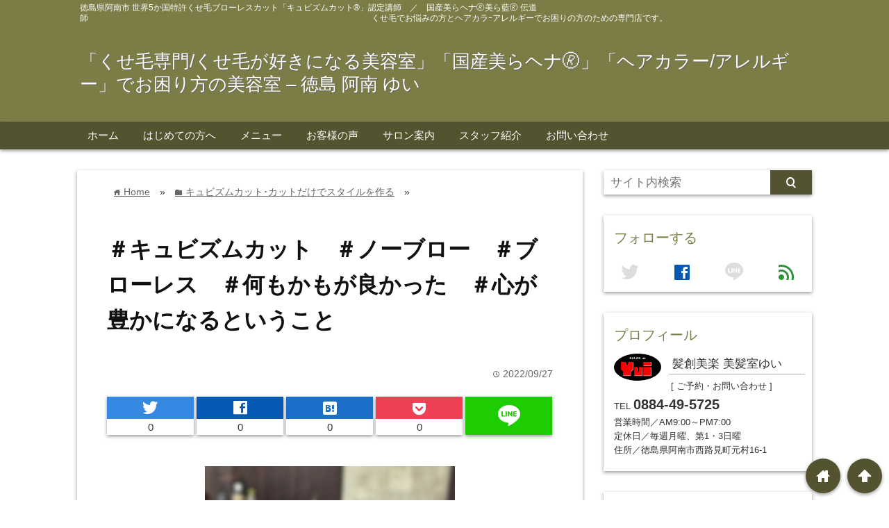

--- FILE ---
content_type: text/html; charset=UTF-8
request_url: https://www.salon-de-yui.com/%EF%BC%83%E3%82%AD%E3%83%A5%E3%83%93%E3%82%BA%E3%83%A0%E3%82%AB%E3%83%83%E3%83%88%E3%80%80%EF%BC%83%E3%83%8E%E3%83%BC%E3%83%96%E3%83%AD%E3%83%BC%E3%80%80%EF%BC%83%E3%83%96%E3%83%AD%E3%83%BC%E3%83%AC
body_size: 22637
content:
<!DOCTYPE html>
<html lang="ja">
<head prefix="og: http://ogp.me/ns# fb: http://ogp.me/ns/fb# website: http://ogp.me/ns/blog#">

<meta charset="UTF-8">
<meta name="viewport" content="width= device-width">
<meta name="google-site-verification" content="td6u1KHFbiRYZSmZQ5Z9sJHN3156C15CGPBrzdVyEPM" />


<link rel="apple-touch-icon" href="">

<!-- rss feed -->
<link rel="alternate" type="application/rss+xml" title="「くせ毛専門/くせ毛が好きになる美容室」「国産美らヘナ🄬」「ヘアカラー/アレルギー」でお困り方の美容室 &#8211; 徳島 阿南 ゆい RSS Feed" href="https://www.salon-de-yui.com/feed" />

<!-- IE8以下をhtml5に対応させる -->
<!--[if lt IE 9]>
<script src="https://html5shiv.googlecode.com/svn/trunk/html.js" async></script>
<![endif]-->

<!-- ページタイトルを取得 -->

<title>＃キュビズムカット　＃ノーブロー　＃ブローレス　＃何もかもが良かった　＃心が豊かになるということ | 「くせ毛専門/くせ毛が好きになる美容室」「国産美らヘナ🄬」「ヘアカラー/アレルギー」でお困り方の美容室 - 徳島 阿南 ゆい</title>



<!-- description、サムネイルurlを取得 -->

<meta name="description" content="&nbsp;

キュビズムカット本部講習

2か月前に
田中先生にカットしていただいたそうで
すごく良かったの
という感想



&nbsp;

特にどこが良かったですか？...">

<!-- ogp -->
<meta property="og:title" content="＃キュビズムカット　＃ノーブロー　＃ブローレス　＃何もかもが良かった　＃心が豊かになるということ | 「くせ毛専門/くせ毛が好きになる美容室」「国産美らヘナ🄬」「ヘアカラー/アレルギー」でお困り方の美容室 - 徳島 阿南 ゆい" >
<meta property="og:type" content="blog" />
<meta property="og:description" content="&nbsp;

キュビズムカット本部講習

2か月前に
田中先生にカットしていただいたそうで
すごく良かったの
という感想



&nbsp;

特にどこが良かったですか？...">
<meta property="og:url" content="https://www.salon-de-yui.com/%EF%BC%83%E3%82%AD%E3%83%A5%E3%83%93%E3%82%BA%E3%83%A0%E3%82%AB%E3%83%83%E3%83%88%E3%80%80%EF%BC%83%E3%83%8E%E3%83%BC%E3%83%96%E3%83%AD%E3%83%BC%E3%80%80%EF%BC%83%E3%83%96%E3%83%AD%E3%83%BC%E3%83%AC" >
<meta property="og:image" content="https://www.salon-de-yui.com/wp-content/uploads/2022/09/o1080144015180525020.jpg" >
<meta property="og:site_name" content="「くせ毛専門/くせ毛が好きになる美容室」「国産美らヘナ🄬」「ヘアカラー/アレルギー」でお困り方の美容室 &#8211; 徳島 阿南 ゆい" >
<meta property="fb:app_id" content="" >

<!-- twitter card -->
<meta name="twitter:card" content="summary_large_image">
<meta name="twitter:site" content="https://twitter.com/">

<!-- タグページはnoindex -->


<!-- 分割ページSEO -->

<!-- Analytics -->
<!-- Global site tag (gtag.js) - Google Analytics -->
<script async src="https://www.googletagmanager.com/gtag/js?id=UA-108475696-2"></script>
<script>
  window.dataLayer = window.dataLayer || [];
  function gtag(){dataLayer.push(arguments);}
  gtag('js', new Date());

  gtag('config', 'UA-108475696-2');
</script>
<link rel='dns-prefetch' href='//s.w.org' />
<link rel="alternate" type="application/rss+xml" title="「くせ毛専門/くせ毛が好きになる美容室」「国産美らヘナ🄬」「ヘアカラー/アレルギー」でお困り方の美容室 - 徳島 阿南 ゆい &raquo; ＃キュビズムカット　＃ノーブロー　＃ブローレス　＃何もかもが良かった　＃心が豊かになるということ のコメントのフィード" href="https://www.salon-de-yui.com/%ef%bc%83%e3%82%ad%e3%83%a5%e3%83%93%e3%82%ba%e3%83%a0%e3%82%ab%e3%83%83%e3%83%88%e3%80%80%ef%bc%83%e3%83%8e%e3%83%bc%e3%83%96%e3%83%ad%e3%83%bc%e3%80%80%ef%bc%83%e3%83%96%e3%83%ad%e3%83%bc%e3%83%ac/feed" />
		<script type="text/javascript">
			window._wpemojiSettings = {"baseUrl":"https:\/\/s.w.org\/images\/core\/emoji\/11\/72x72\/","ext":".png","svgUrl":"https:\/\/s.w.org\/images\/core\/emoji\/11\/svg\/","svgExt":".svg","source":{"concatemoji":"https:\/\/www.salon-de-yui.com\/wp-includes\/js\/wp-emoji-release.min.js?ver=4.9.26"}};
			!function(e,a,t){var n,r,o,i=a.createElement("canvas"),p=i.getContext&&i.getContext("2d");function s(e,t){var a=String.fromCharCode;p.clearRect(0,0,i.width,i.height),p.fillText(a.apply(this,e),0,0);e=i.toDataURL();return p.clearRect(0,0,i.width,i.height),p.fillText(a.apply(this,t),0,0),e===i.toDataURL()}function c(e){var t=a.createElement("script");t.src=e,t.defer=t.type="text/javascript",a.getElementsByTagName("head")[0].appendChild(t)}for(o=Array("flag","emoji"),t.supports={everything:!0,everythingExceptFlag:!0},r=0;r<o.length;r++)t.supports[o[r]]=function(e){if(!p||!p.fillText)return!1;switch(p.textBaseline="top",p.font="600 32px Arial",e){case"flag":return s([55356,56826,55356,56819],[55356,56826,8203,55356,56819])?!1:!s([55356,57332,56128,56423,56128,56418,56128,56421,56128,56430,56128,56423,56128,56447],[55356,57332,8203,56128,56423,8203,56128,56418,8203,56128,56421,8203,56128,56430,8203,56128,56423,8203,56128,56447]);case"emoji":return!s([55358,56760,9792,65039],[55358,56760,8203,9792,65039])}return!1}(o[r]),t.supports.everything=t.supports.everything&&t.supports[o[r]],"flag"!==o[r]&&(t.supports.everythingExceptFlag=t.supports.everythingExceptFlag&&t.supports[o[r]]);t.supports.everythingExceptFlag=t.supports.everythingExceptFlag&&!t.supports.flag,t.DOMReady=!1,t.readyCallback=function(){t.DOMReady=!0},t.supports.everything||(n=function(){t.readyCallback()},a.addEventListener?(a.addEventListener("DOMContentLoaded",n,!1),e.addEventListener("load",n,!1)):(e.attachEvent("onload",n),a.attachEvent("onreadystatechange",function(){"complete"===a.readyState&&t.readyCallback()})),(n=t.source||{}).concatemoji?c(n.concatemoji):n.wpemoji&&n.twemoji&&(c(n.twemoji),c(n.wpemoji)))}(window,document,window._wpemojiSettings);
		</script>
		<style type="text/css">
img.wp-smiley,
img.emoji {
	display: inline !important;
	border: none !important;
	box-shadow: none !important;
	height: 1em !important;
	width: 1em !important;
	margin: 0 .07em !important;
	vertical-align: -0.1em !important;
	background: none !important;
	padding: 0 !important;
}
</style>
<link rel='stylesheet' id='contact-form-7-css'  href='https://www.salon-de-yui.com/wp-content/plugins/contact-form-7/includes/css/styles.css?ver=5.0.4' type='text/css' media='all' />
<link rel='stylesheet' id='rss-antenna-style-css'  href='https://www.salon-de-yui.com/wp-content/plugins/rss-antenna/rss-antenna.css?ver=2.2.0' type='text/css' media='all' />
<link rel='stylesheet' id='toc-screen-css'  href='https://www.salon-de-yui.com/wp-content/plugins/table-of-contents-plus/screen.min.css?ver=1509' type='text/css' media='all' />
<link rel='stylesheet' id='wordpress-popular-posts-css-css'  href='https://www.salon-de-yui.com/wp-content/plugins/wordpress-popular-posts/public/css/wpp.css?ver=4.2.0' type='text/css' media='all' />
<link rel='stylesheet' id='parent_style-css'  href='https://www.salon-de-yui.com/wp-content/themes/wp_material/style.css?ver=4.9.26' type='text/css' media='all' />
<link rel='stylesheet' id='style-css'  href='https://www.salon-de-yui.com/wp-content/themes/wp_material_child/style.css?ver=4.9.26' type='text/css' media='all' />
<link rel='stylesheet' id='va-social-buzz-css'  href='https://www.salon-de-yui.com/wp-content/plugins/va-social-buzz/assets/css/style.min.css?ver=1.1.14' type='text/css' media='all' />
<style id='va-social-buzz-inline-css' type='text/css'>
.va-social-buzz .vasb_fb .vasb_fb_thumbnail{background-image:url(https://www.salon-de-yui.com/wp-content/uploads/2022/09/o1080144015180525020-980x1307.jpg);}#secondary #widget-area .va-social-buzz .vasb_fb .vasb_fb_like,#secondary .widget-area .va-social-buzz .vasb_fb .vasb_fb_like,#secondary.widget-area .va-social-buzz .vasb_fb .vasb_fb_like,.secondary .widget-area .va-social-buzz .vasb_fb .vasb_fb_like,.sidebar-container .va-social-buzz .vasb_fb .vasb_fb_like,.va-social-buzz .vasb_fb .vasb_fb_like{background-color:rgba(43,43,43,0.7);color:#ffffff;}@media only screen and (min-width:711px){.va-social-buzz .vasb_fb .vasb_fb_like{background-color:rgba(43,43,43,1);}}
</style>
<script type='text/javascript' src='https://www.salon-de-yui.com/wp-includes/js/jquery/jquery.js?ver=1.12.4'></script>
<script type='text/javascript' src='https://www.salon-de-yui.com/wp-includes/js/jquery/jquery-migrate.min.js?ver=1.4.1'></script>
<script type='text/javascript'>
/* <![CDATA[ */
var wpp_params = {"sampling_active":"0","sampling_rate":"100","ajax_url":"https:\/\/www.salon-de-yui.com\/wp-json\/wordpress-popular-posts\/v1\/popular-posts\/","ID":"4289","token":"20052447c0","debug":""};
/* ]]> */
</script>
<script type='text/javascript' src='https://www.salon-de-yui.com/wp-content/plugins/wordpress-popular-posts/public/js/wpp-4.2.0.min.js?ver=4.2.0'></script>
<link rel='https://api.w.org/' href='https://www.salon-de-yui.com/wp-json/' />
<link rel="EditURI" type="application/rsd+xml" title="RSD" href="https://www.salon-de-yui.com/xmlrpc.php?rsd" />
<link rel="wlwmanifest" type="application/wlwmanifest+xml" href="https://www.salon-de-yui.com/wp-includes/wlwmanifest.xml" /> 
<link rel='prev' title='＃美らヘナ　＃ヘナ団子　＃毬ヘナ　＃白髪100%　＃超健康毛' href='https://www.salon-de-yui.com/%ef%bc%83%e7%be%8e%e3%82%89%e3%83%98%e3%83%8a%e3%80%80%ef%bc%83%e3%83%98%e3%83%8a%e5%9b%a3%e5%ad%90%e3%80%80%ef%bc%83%e6%af%ac%e3%83%98%e3%83%8a%e3%80%80%ef%bc%83%e7%99%bd%e9%ab%aa100%e3%80%80' />
<link rel='next' title='＃浮くくせ毛のカット　＃ノーブロー　＃ノースタイリング剤　＃重なる髪を取り除く' href='https://www.salon-de-yui.com/%ef%bc%83%e6%b5%ae%e3%81%8f%e3%81%8f%e3%81%9b%e6%af%9b%e3%81%ae%e3%82%ab%e3%83%83%e3%83%88%e3%80%80%ef%bc%83%e3%83%8e%e3%83%bc%e3%83%96%e3%83%ad%e3%83%bc%e3%80%80%ef%bc%83%e3%83%8e%e3%83%bc%e3%82%b9' />
<meta name="generator" content="WordPress 4.9.26" />
<link rel="canonical" href="https://www.salon-de-yui.com/%ef%bc%83%e3%82%ad%e3%83%a5%e3%83%93%e3%82%ba%e3%83%a0%e3%82%ab%e3%83%83%e3%83%88%e3%80%80%ef%bc%83%e3%83%8e%e3%83%bc%e3%83%96%e3%83%ad%e3%83%bc%e3%80%80%ef%bc%83%e3%83%96%e3%83%ad%e3%83%bc%e3%83%ac" />
<link rel='shortlink' href='https://www.salon-de-yui.com/?p=4289' />
<link rel="alternate" type="application/json+oembed" href="https://www.salon-de-yui.com/wp-json/oembed/1.0/embed?url=https%3A%2F%2Fwww.salon-de-yui.com%2F%25ef%25bc%2583%25e3%2582%25ad%25e3%2583%25a5%25e3%2583%2593%25e3%2582%25ba%25e3%2583%25a0%25e3%2582%25ab%25e3%2583%2583%25e3%2583%2588%25e3%2580%2580%25ef%25bc%2583%25e3%2583%258e%25e3%2583%25bc%25e3%2583%2596%25e3%2583%25ad%25e3%2583%25bc%25e3%2580%2580%25ef%25bc%2583%25e3%2583%2596%25e3%2583%25ad%25e3%2583%25bc%25e3%2583%25ac" />
<link rel="alternate" type="text/xml+oembed" href="https://www.salon-de-yui.com/wp-json/oembed/1.0/embed?url=https%3A%2F%2Fwww.salon-de-yui.com%2F%25ef%25bc%2583%25e3%2582%25ad%25e3%2583%25a5%25e3%2583%2593%25e3%2582%25ba%25e3%2583%25a0%25e3%2582%25ab%25e3%2583%2583%25e3%2583%2588%25e3%2580%2580%25ef%25bc%2583%25e3%2583%258e%25e3%2583%25bc%25e3%2583%2596%25e3%2583%25ad%25e3%2583%25bc%25e3%2580%2580%25ef%25bc%2583%25e3%2583%2596%25e3%2583%25ad%25e3%2583%25bc%25e3%2583%25ac&#038;format=xml" />
	<style>
	.main-color-background,
	.content h2{background-color: #7b7c46;}
	.main-color-font{color: #7b7c46;}
	.site-title, .site-title a, .site-desc, .content h2, .more-link, .min-more-link, .go-comment-arrow{color: #fff;}
	.content h3{border-bottom: 3px solid #7b7c46;}
	.content h4{border-left: 8px solid #7b7c46;}
	.content h5{border-left: 3px solid #7b7c46}
	.share, .comments-header{border-bottom: 2px solid #7b7c46;}
	.sub-color-background{background-color: #53542f;}

	.no-thumbnail p:hover,
	.post-title a:hover,
	.bread ul li a:hover,
	.site-title a:hover,
	.kanren-post-name a:hover,
	.same-tag a:hover,
	.same-category a:hover,
	.side .box a:hover,
	.footer a:hover{color: #EA3382;}

	.nav-inner ul li a:hover,
	.cat-link a:hover,
	.more-link:hover,
	.min-more-link:hover,
	.pagenavi .current,
	.pagenavi a:hover,
	.com-nav a:hover,
	.go-comment-arrow:hover,
	.search-submit:hover,
	.move-button:hover{background-color: #EA3382;}
	.no-thumbnail{height: 180px;}
	.thumb-box{max-height: 180px;}
		.follow-icon{width: 25%;}
	</style>
<link rel="icon" href="https://www.salon-de-yui.com/wp-content/uploads/2018/10/cropped-siteicon-1-32x32.png" sizes="32x32" />
<link rel="icon" href="https://www.salon-de-yui.com/wp-content/uploads/2018/10/cropped-siteicon-1-192x192.png" sizes="192x192" />
<link rel="apple-touch-icon-precomposed" href="https://www.salon-de-yui.com/wp-content/uploads/2018/10/cropped-siteicon-1-180x180.png" />
<meta name="msapplication-TileImage" content="https://www.salon-de-yui.com/wp-content/uploads/2018/10/cropped-siteicon-1-270x270.png" />
</head>


<body data-rsssl=1 class="post-template-default single single-post postid-4289 single-format-standard">
<div class="header main-color-background">
<div class="header-inner">

<div class="header-subinner">
<p class="site-desc">徳島県阿南市 世界5か国特許くせ毛ブローレスカット「キュビズムカット®」認定講師　／　国産美らヘナ🄬美ら藍🄬 伝道師　　　　　　　　　　　　　　　　　　　　　　　　　　　　　　　　　　くせ毛でお悩みの方とヘアカラｰアレルギーでお困りの方のための専門店です。</p><p class="site-title"><a href="https://www.salon-de-yui.com">「くせ毛専門/くせ毛が好きになる美容室」「国産美らヘナ🄬」「ヘアカラー/アレルギー」でお困り方の美容室 &#8211; 徳島 阿南 ゆい</a></p>
</div>

</div><!-- .header-inner -->
</div><!-- .header -->
<nav class="sub-color-background">
<div class="nav-inner">
<p class="menu-mobile">MENU</p>
<div class="menu-menu-container"><ul id="menu-menu" class="menu"><li id="menu-item-21" class="menu-item menu-item-type-custom menu-item-object-custom menu-item-home menu-item-21"><a href="https://www.salon-de-yui.com/">ホーム</a></li>
<li id="menu-item-26" class="menu-item menu-item-type-post_type menu-item-object-page menu-item-26"><a href="https://www.salon-de-yui.com/greeting">はじめての方へ</a></li>
<li id="menu-item-27" class="menu-item menu-item-type-post_type menu-item-object-page menu-item-27"><a href="https://www.salon-de-yui.com/menu">メニュー</a></li>
<li id="menu-item-23" class="menu-item menu-item-type-post_type menu-item-object-page menu-item-23"><a href="https://www.salon-de-yui.com/voice">お客様の声</a></li>
<li id="menu-item-24" class="menu-item menu-item-type-post_type menu-item-object-page menu-item-24"><a href="https://www.salon-de-yui.com/salon">サロン案内</a></li>
<li id="menu-item-25" class="menu-item menu-item-type-post_type menu-item-object-page menu-item-25"><a href="https://www.salon-de-yui.com/staff">スタッフ紹介</a></li>
<li id="menu-item-22" class="menu-item menu-item-type-post_type menu-item-object-page menu-item-22"><a href="https://www.salon-de-yui.com/contact">お問い合わせ</a></li>
</ul></div></div>
</nav>
<div class="main-side">
<div class="main"><div class="box content-box">
	<div class="content-header">
		<div class="bread" itemscope itemtype="http://data-vocabulary.org/Breadcrumb">
<ul>
	<li>
		<a href="https://www.salon-de-yui.com" itemprop="url"><span itemprop="title"><span class="lsf">home </span>Home</span></a>
	</li>

								&raquo;
			<li>
				<a href="https://www.salon-de-yui.com/category/%e3%82%ad%e3%83%a5%e3%83%93%e3%82%ba%e3%83%a0%e3%82%ab%e3%83%83%e3%83%88%ef%bd%a5%e3%82%ab%e3%83%83%e3%83%88%e3%81%a0%e3%81%91%e3%81%a7%e3%82%b9%e3%82%bf%e3%82%a4%e3%83%ab%e3%82%92%e4%bd%9c%e3%82%8b" itemprop="url">
				<span class="lsf">folder </span><span itemprop="title">キュビズムカット･カットだけでスタイルを作る</span>
				</a>
			</li>
				&raquo;
	</ul>
</div><!-- .bread -->
		<h1 class="title">＃キュビズムカット　＃ノーブロー　＃ブローレス　＃何もかもが良かった　＃心が豊かになるということ</h1>
		<p class="up-date"><span class="lsf">time </span>2022/09/27</p>
		<p class="cat-link"><span class="lsf cat-folder">folder </span><a href="https://www.salon-de-yui.com/category/%e3%82%ad%e3%83%a5%e3%83%93%e3%82%ba%e3%83%a0%e3%82%ab%e3%83%83%e3%83%88%ef%bd%a5%e3%82%ab%e3%83%83%e3%83%88%e3%81%a0%e3%81%91%e3%81%a7%e3%82%b9%e3%82%bf%e3%82%a4%e3%83%ab%e3%82%92%e4%bd%9c%e3%82%8b" rel="category tag">キュビズムカット･カットだけでスタイルを作る</a> <a href="https://www.salon-de-yui.com/category/%e3%81%8f%e3%81%9b%e6%af%9b" rel="category tag">くせ毛・カットだけで収まる</a></p>
	</div><!-- content-header -->

	



<div class="share-buttons">

<!-- twitter -->
<div class="share-count-button">
<a class="no-deco" target="_blank" href="https://twitter.com/intent/tweet?url=https%3A%2F%2Fwww.salon-de-yui.com%2F%25EF%25BC%2583%25E3%2582%25AD%25E3%2583%25A5%25E3%2583%2593%25E3%2582%25BA%25E3%2583%25A0%25E3%2582%25AB%25E3%2583%2583%25E3%2583%2588%25E3%2580%2580%25EF%25BC%2583%25E3%2583%258E%25E3%2583%25BC%25E3%2583%2596%25E3%2583%25AD%25E3%2583%25BC%25E3%2580%2580%25EF%25BC%2583%25E3%2583%2596%25E3%2583%25AD%25E3%2583%25BC%25E3%2583%25AC&text=%EF%BC%83%E3%82%AD%E3%83%A5%E3%83%93%E3%82%BA%E3%83%A0%E3%82%AB%E3%83%83%E3%83%88%E3%80%80%EF%BC%83%E3%83%8E%E3%83%BC%E3%83%96%E3%83%AD%E3%83%BC%E3%80%80%EF%BC%83%E3%83%96%E3%83%AD%E3%83%BC%E3%83%AC%E3%82%B9%E3%80%80%EF%BC%83%E4%BD%95%E3%82%82%E3%81%8B%E3%82%82%E3%81%8C%E8%89%AF%E3%81%8B%E3%81%A3%E3%81%9F%E3%80%80%EF%BC%83%E5%BF%83%E3%81%8C%E8%B1%8A%E3%81%8B%E3%81%AB%E3%81%AA%E3%82%8B%E3%81%A8%E3%81%84%E3%81%86%E3%81%93%E3%81%A8+%7C+%E3%80%8C%E3%81%8F%E3%81%9B%E6%AF%9B%E5%B0%82%E9%96%80%2F%E3%81%8F%E3%81%9B%E6%AF%9B%E3%81%8C%E5%A5%BD%E3%81%8D%E3%81%AB%E3%81%AA%E3%82%8B%E7%BE%8E%E5%AE%B9%E5%AE%A4%E3%80%8D%E3%80%8C%E5%9B%BD%E7%94%A3%E7%BE%8E%E3%82%89%E3%83%98%E3%83%8A%F0%9F%84%AC%E3%80%8D%E3%80%8C%E3%83%98%E3%82%A2%E3%82%AB%E3%83%A9%E3%83%BC%2F%E3%82%A2%E3%83%AC%E3%83%AB%E3%82%AE%E3%83%BC%E3%80%8D%E3%81%A7%E3%81%8A%E5%9B%B0%E3%82%8A%E6%96%B9%E3%81%AE%E7%BE%8E%E5%AE%B9%E5%AE%A4+-+%E5%BE%B3%E5%B3%B6+%E9%98%BF%E5%8D%97+%E3%82%86%E3%81%84">
<p class="share-button twitter lsf" style="">twitter</p>
</a>
		<p class="share-count">0</p>
	</div>

<!-- facebook -->
<div class="share-count-button">
<a class="no-deco" target="_blank" href="https://www.facebook.com/sharer/sharer.php?u=https%3A%2F%2Fwww.salon-de-yui.com%2F%25EF%25BC%2583%25E3%2582%25AD%25E3%2583%25A5%25E3%2583%2593%25E3%2582%25BA%25E3%2583%25A0%25E3%2582%25AB%25E3%2583%2583%25E3%2583%2588%25E3%2580%2580%25EF%25BC%2583%25E3%2583%258E%25E3%2583%25BC%25E3%2583%2596%25E3%2583%25AD%25E3%2583%25BC%25E3%2580%2580%25EF%25BC%2583%25E3%2583%2596%25E3%2583%25AD%25E3%2583%25BC%25E3%2583%25AC&t=%EF%BC%83%E3%82%AD%E3%83%A5%E3%83%93%E3%82%BA%E3%83%A0%E3%82%AB%E3%83%83%E3%83%88%E3%80%80%EF%BC%83%E3%83%8E%E3%83%BC%E3%83%96%E3%83%AD%E3%83%BC%E3%80%80%EF%BC%83%E3%83%96%E3%83%AD%E3%83%BC%E3%83%AC%E3%82%B9%E3%80%80%EF%BC%83%E4%BD%95%E3%82%82%E3%81%8B%E3%82%82%E3%81%8C%E8%89%AF%E3%81%8B%E3%81%A3%E3%81%9F%E3%80%80%EF%BC%83%E5%BF%83%E3%81%8C%E8%B1%8A%E3%81%8B%E3%81%AB%E3%81%AA%E3%82%8B%E3%81%A8%E3%81%84%E3%81%86%E3%81%93%E3%81%A8+%7C+%E3%80%8C%E3%81%8F%E3%81%9B%E6%AF%9B%E5%B0%82%E9%96%80%2F%E3%81%8F%E3%81%9B%E6%AF%9B%E3%81%8C%E5%A5%BD%E3%81%8D%E3%81%AB%E3%81%AA%E3%82%8B%E7%BE%8E%E5%AE%B9%E5%AE%A4%E3%80%8D%E3%80%8C%E5%9B%BD%E7%94%A3%E7%BE%8E%E3%82%89%E3%83%98%E3%83%8A%F0%9F%84%AC%E3%80%8D%E3%80%8C%E3%83%98%E3%82%A2%E3%82%AB%E3%83%A9%E3%83%BC%2F%E3%82%A2%E3%83%AC%E3%83%AB%E3%82%AE%E3%83%BC%E3%80%8D%E3%81%A7%E3%81%8A%E5%9B%B0%E3%82%8A%E6%96%B9%E3%81%AE%E7%BE%8E%E5%AE%B9%E5%AE%A4+-+%E5%BE%B3%E5%B3%B6+%E9%98%BF%E5%8D%97+%E3%82%86%E3%81%84">
<p class="share-button facebook lsf" style="">facebook</p>
</a>
		<p class="share-count">0</p>
	</div>

<!-- hatebu -->
<div class="share-count-button">
<a class="no-deco" target="_blank" href="http://b.hatena.ne.jp/add?mode=confirm&url=https%3A%2F%2Fwww.salon-de-yui.com%2F%25EF%25BC%2583%25E3%2582%25AD%25E3%2583%25A5%25E3%2583%2593%25E3%2582%25BA%25E3%2583%25A0%25E3%2582%25AB%25E3%2583%2583%25E3%2583%2588%25E3%2580%2580%25EF%25BC%2583%25E3%2583%258E%25E3%2583%25BC%25E3%2583%2596%25E3%2583%25AD%25E3%2583%25BC%25E3%2580%2580%25EF%25BC%2583%25E3%2583%2596%25E3%2583%25AD%25E3%2583%25BC%25E3%2583%25AC&title=%EF%BC%83%E3%82%AD%E3%83%A5%E3%83%93%E3%82%BA%E3%83%A0%E3%82%AB%E3%83%83%E3%83%88%E3%80%80%EF%BC%83%E3%83%8E%E3%83%BC%E3%83%96%E3%83%AD%E3%83%BC%E3%80%80%EF%BC%83%E3%83%96%E3%83%AD%E3%83%BC%E3%83%AC%E3%82%B9%E3%80%80%EF%BC%83%E4%BD%95%E3%82%82%E3%81%8B%E3%82%82%E3%81%8C%E8%89%AF%E3%81%8B%E3%81%A3%E3%81%9F%E3%80%80%EF%BC%83%E5%BF%83%E3%81%8C%E8%B1%8A%E3%81%8B%E3%81%AB%E3%81%AA%E3%82%8B%E3%81%A8%E3%81%84%E3%81%86%E3%81%93%E3%81%A8+%7C+%E3%80%8C%E3%81%8F%E3%81%9B%E6%AF%9B%E5%B0%82%E9%96%80%2F%E3%81%8F%E3%81%9B%E6%AF%9B%E3%81%8C%E5%A5%BD%E3%81%8D%E3%81%AB%E3%81%AA%E3%82%8B%E7%BE%8E%E5%AE%B9%E5%AE%A4%E3%80%8D%E3%80%8C%E5%9B%BD%E7%94%A3%E7%BE%8E%E3%82%89%E3%83%98%E3%83%8A%F0%9F%84%AC%E3%80%8D%E3%80%8C%E3%83%98%E3%82%A2%E3%82%AB%E3%83%A9%E3%83%BC%2F%E3%82%A2%E3%83%AC%E3%83%AB%E3%82%AE%E3%83%BC%E3%80%8D%E3%81%A7%E3%81%8A%E5%9B%B0%E3%82%8A%E6%96%B9%E3%81%AE%E7%BE%8E%E5%AE%B9%E5%AE%A4+-+%E5%BE%B3%E5%B3%B6+%E9%98%BF%E5%8D%97+%E3%82%86%E3%81%84">
<p class="share-button hatebu lsf" style="">hatenabookmark</p>
</a>
		<p class="share-count">0</p>
	</div>

<!-- pocket -->
<div class="share-count-button">
<a class="no-deco" target="_blank" href="http://getpocket.com/edit?url=https%3A%2F%2Fwww.salon-de-yui.com%2F%25EF%25BC%2583%25E3%2582%25AD%25E3%2583%25A5%25E3%2583%2593%25E3%2582%25BA%25E3%2583%25A0%25E3%2582%25AB%25E3%2583%2583%25E3%2583%2588%25E3%2580%2580%25EF%25BC%2583%25E3%2583%258E%25E3%2583%25BC%25E3%2583%2596%25E3%2583%25AD%25E3%2583%25BC%25E3%2580%2580%25EF%25BC%2583%25E3%2583%2596%25E3%2583%25AD%25E3%2583%25BC%25E3%2583%25AC&title=%EF%BC%83%E3%82%AD%E3%83%A5%E3%83%93%E3%82%BA%E3%83%A0%E3%82%AB%E3%83%83%E3%83%88%E3%80%80%EF%BC%83%E3%83%8E%E3%83%BC%E3%83%96%E3%83%AD%E3%83%BC%E3%80%80%EF%BC%83%E3%83%96%E3%83%AD%E3%83%BC%E3%83%AC%E3%82%B9%E3%80%80%EF%BC%83%E4%BD%95%E3%82%82%E3%81%8B%E3%82%82%E3%81%8C%E8%89%AF%E3%81%8B%E3%81%A3%E3%81%9F%E3%80%80%EF%BC%83%E5%BF%83%E3%81%8C%E8%B1%8A%E3%81%8B%E3%81%AB%E3%81%AA%E3%82%8B%E3%81%A8%E3%81%84%E3%81%86%E3%81%93%E3%81%A8+%7C+%E3%80%8C%E3%81%8F%E3%81%9B%E6%AF%9B%E5%B0%82%E9%96%80%2F%E3%81%8F%E3%81%9B%E6%AF%9B%E3%81%8C%E5%A5%BD%E3%81%8D%E3%81%AB%E3%81%AA%E3%82%8B%E7%BE%8E%E5%AE%B9%E5%AE%A4%E3%80%8D%E3%80%8C%E5%9B%BD%E7%94%A3%E7%BE%8E%E3%82%89%E3%83%98%E3%83%8A%F0%9F%84%AC%E3%80%8D%E3%80%8C%E3%83%98%E3%82%A2%E3%82%AB%E3%83%A9%E3%83%BC%2F%E3%82%A2%E3%83%AC%E3%83%AB%E3%82%AE%E3%83%BC%E3%80%8D%E3%81%A7%E3%81%8A%E5%9B%B0%E3%82%8A%E6%96%B9%E3%81%AE%E7%BE%8E%E5%AE%B9%E5%AE%A4+-+%E5%BE%B3%E5%B3%B6+%E9%98%BF%E5%8D%97+%E3%82%86%E3%81%84">
<p class="share-button pocket" style=""><span class="icon-pocket"></span></p>
</a>
		<p class="share-count">0</p>
	</div>


<div class="share-count-button">
<a class="no-deco" target="_blank" href="http://line.me/R/msg/text/?%EF%BC%83%E3%82%AD%E3%83%A5%E3%83%93%E3%82%BA%E3%83%A0%E3%82%AB%E3%83%83%E3%83%88%E3%80%80%EF%BC%83%E3%83%8E%E3%83%BC%E3%83%96%E3%83%AD%E3%83%BC%E3%80%80%EF%BC%83%E3%83%96%E3%83%AD%E3%83%BC%E3%83%AC%E3%82%B9%E3%80%80%EF%BC%83%E4%BD%95%E3%82%82%E3%81%8B%E3%82%82%E3%81%8C%E8%89%AF%E3%81%8B%E3%81%A3%E3%81%9F%E3%80%80%EF%BC%83%E5%BF%83%E3%81%8C%E8%B1%8A%E3%81%8B%E3%81%AB%E3%81%AA%E3%82%8B%E3%81%A8%E3%81%84%E3%81%86%E3%81%93%E3%81%A8+%7C+%E3%80%8C%E3%81%8F%E3%81%9B%E6%AF%9B%E5%B0%82%E9%96%80%2F%E3%81%8F%E3%81%9B%E6%AF%9B%E3%81%8C%E5%A5%BD%E3%81%8D%E3%81%AB%E3%81%AA%E3%82%8B%E7%BE%8E%E5%AE%B9%E5%AE%A4%E3%80%8D%E3%80%8C%E5%9B%BD%E7%94%A3%E7%BE%8E%E3%82%89%E3%83%98%E3%83%8A%F0%9F%84%AC%E3%80%8D%E3%80%8C%E3%83%98%E3%82%A2%E3%82%AB%E3%83%A9%E3%83%BC%2F%E3%82%A2%E3%83%AC%E3%83%AB%E3%82%AE%E3%83%BC%E3%80%8D%E3%81%A7%E3%81%8A%E5%9B%B0%E3%82%8A%E6%96%B9%E3%81%AE%E7%BE%8E%E5%AE%B9%E5%AE%A4+-+%E5%BE%B3%E5%B3%B6+%E9%98%BF%E5%8D%97+%E3%82%86%E3%81%84 https%3A%2F%2Fwww.salon-de-yui.com%2F%25EF%25BC%2583%25E3%2582%25AD%25E3%2583%25A5%25E3%2583%2593%25E3%2582%25BA%25E3%2583%25A0%25E3%2582%25AB%25E3%2583%2583%25E3%2583%2588%25E3%2580%2580%25EF%25BC%2583%25E3%2583%258E%25E3%2583%25BC%25E3%2583%2596%25E3%2583%25AD%25E3%2583%25BC%25E3%2580%2580%25EF%25BC%2583%25E3%2583%2596%25E3%2583%25AD%25E3%2583%25BC%25E3%2583%25AC">
<p class="share-button lsf line">line</p>
</a>
</div>
</div><!-- .share-buttons -->
	<div class="content">
		<img width="362" height="482" src="https://www.salon-de-yui.com/wp-content/uploads/2022/09/o1080144015180525020.jpg" class="eye-catch wp-post-image" alt="＃キュビズムカット　＃ノーブロー　＃ブローレス　＃何もかもが良かった　＃心が豊かになるということ" srcset="https://www.salon-de-yui.com/wp-content/uploads/2022/09/o1080144015180525020.jpg 1080w, https://www.salon-de-yui.com/wp-content/uploads/2022/09/o1080144015180525020-225x300.jpg 225w, https://www.salon-de-yui.com/wp-content/uploads/2022/09/o1080144015180525020-768x1024.jpg 768w, https://www.salon-de-yui.com/wp-content/uploads/2022/09/o1080144015180525020-980x1307.jpg 980w" sizes="(max-width: 362px) 100vw, 362px" />		<p>&nbsp;</p>
<p>キュビズムカット本部講習</p>
<p>2か月前に<br />
田中先生にカットしていただいたそうで<br />
すごく良かったの<br />
という感想</p>
<p><a href="https://stat.ameba.jp/user_images/20220927/16/ymst3675/6d/3a/j/o1080144015180525020.jpg"><img src="https://stat.ameba.jp/user_images/20220927/16/ymst3675/6d/3a/j/o1080144015180525020.jpg" alt="image" width="420" height="560" /></a></p>
<p>&nbsp;</p>
<p>特にどこが良かったですか？<br />
いつも気になってたところはどこですか？<br />
いつもより何がどう違うんですか？</p>
<p>ん～<br />
何もかもが良かったの<br />
手入れのしやすさ<br />
軽さ　動き<br />
くせ後のおさまり　エトセトラ<br />
どこがどうっていう次元じゃなく<br />
とにかく良かったの！</p>
<p>&nbsp;</p>
<p>なるほど<br />
心が豊かになるということは<br />
こういうことですね</p>
<p>&nbsp;</p>
<p>2か月たっているとはいえ<br />
そこに手を入れろと？</p>
<p>というプレッシャーの中<br />
モデルになっていただき<br />
ありがとうございました</p>
<p>&nbsp;</p>
<p>カット後<br />
先生にお直しを入れていただきました</p>
<p>やってきたことは<br />
間違いなかった<br />
いやここはこうなんだ　と<br />
反省やら学びになる</p>
<p>ほんのあと少し<br />
あと数センチいや数ミリ</p>
<p>そのあと少しが<br />
別物に　格段に良くなる</p>
<p>やはり<br />
学びは止まっちゃいかん　と<br />
再確認です</p>
<p><img class="alignnone size-medium wp-image-4290" src="https://www.salon-de-yui.com/wp-content/uploads/2022/09/o1080144015180525020-225x300.jpg" alt="" width="225" height="300" srcset="https://www.salon-de-yui.com/wp-content/uploads/2022/09/o1080144015180525020-225x300.jpg 225w, https://www.salon-de-yui.com/wp-content/uploads/2022/09/o1080144015180525020-768x1024.jpg 768w, https://www.salon-de-yui.com/wp-content/uploads/2022/09/o1080144015180525020-980x1307.jpg 980w, https://www.salon-de-yui.com/wp-content/uploads/2022/09/o1080144015180525020.jpg 1080w" sizes="(max-width: 225px) 100vw, 225px" /></p>
<blockquote class="wp-embedded-content" data-secret="5lEaT0UTeC"><p><a href="https://www.salon-de-yui.com/%e3%81%8a%e6%89%8b%e5%85%a5%e3%82%8c%e3%82%92%e6%a5%bd%e3%81%ab%e3%80%82%e3%81%9d%e3%82%8c%e3%81%a0%e3%81%91%e3%82%92%e8%80%83%e3%81%88%e3%81%9f%e3%82%ab%e3%83%83%e3%83%88%e3%81%a7%e3%81%99%e3%80%82">お手入れを楽に。それだけを考えたカットです。。</a></p></blockquote>
<p><iframe class="wp-embedded-content" sandbox="allow-scripts" security="restricted" style="position: absolute; clip: rect(1px, 1px, 1px, 1px);" src="https://www.salon-de-yui.com/%e3%81%8a%e6%89%8b%e5%85%a5%e3%82%8c%e3%82%92%e6%a5%bd%e3%81%ab%e3%80%82%e3%81%9d%e3%82%8c%e3%81%a0%e3%81%91%e3%82%92%e8%80%83%e3%81%88%e3%81%9f%e3%82%ab%e3%83%83%e3%83%88%e3%81%a7%e3%81%99%e3%80%82/embed#?secret=5lEaT0UTeC" data-secret="5lEaT0UTeC" width="500" height="282" title="&#8220;お手入れを楽に。それだけを考えたカットです。。&#8221; &#8212; 「くせ毛専門/くせ毛が好きになる美容室」「国産美らヘナ🄬」「ヘアカラー/アレルギー」でお困り方の美容室 - 徳島 阿南 ゆい" frameborder="0" marginwidth="0" marginheight="0" scrolling="no"></iframe></p>
<div class="ogpCard_root">
<article class="ogpCard_wrap" contenteditable="false"><a class="ogpCard_link" href="https://www.salon-de-yui.com/998-2" target="_blank" rel="noopener noreferrer" data-ogp-card-log="" data-cke-saved-href="https://www.salon-de-yui.com/998-2"><span class="ogpCard_content"><span class="ogpCard_title">ヘナ風呂　ヘナ・藍・薬草の効果効能 | 「くせ毛専門/くせ毛が好きになる美容室」「ヘアカラー/アレルギー」でお困り方の美容室 &#8211; 徳島 阿南 ゆい</span><span class="ogpCard_description">  https://ameblo.jp/ymst3675/entry-12348645391.html     へナやハーブの 効果効能を知っていますか？&#8230;</span><span class="ogpCard_url"><span class="ogpCard_iconWrap"><img class="ogpCard_icon" src="https://c.stat100.ameba.jp/ameblo/symbols/v3.20.0/svg/gray/editor_link.svg" alt="リンク" width="20" height="20" data-cke-saved-src="https://c.stat100.ameba.jp/ameblo/symbols/v3.20.0/svg/gray/editor_link.svg" /></span><span class="ogpCard_urlText">www.salon-de-yui.com</span></span></span><span class="ogpCard_imageWrap"><img class="ogpCard_image" src="https://www.salon-de-yui.com/wp-content/uploads/2019/02/o0500050014135908480.jpg" alt="" width="120" height="120" data-ogp-card-image="" data-cke-saved-src="https://www.salon-de-yui.com/wp-content/uploads/2019/02/o0500050014135908480.jpg" /></span></a></article>
</div>
<div class="ogpCard_root"></div>
<div class="ogpCard_root">
<div class="ogpCard_root">
<article class="ogpCard_wrap" contenteditable="false"><a class="ogpCard_link" href="https://www.salon-de-yui.com/%ef%bc%83%e3%83%ad%e3%83%bc%e3%82%bd%e3%83%b3%e3%80%80%ef%bc%83%e3%83%ad%e3%83%bc%e3%82%bd%e3%83%8b%e3%82%a2%e3%82%a2%e3%83%ab%e3%83%90%e3%80%80%ef%bc%83%e5%90%ab%e6%9c%89%e9%87%8f%e3%80%80%ef%bc%83" target="_blank" rel="noopener noreferrer" data-ogp-card-log="" data-cke-saved-href="https://www.salon-de-yui.com/%ef%bc%83%e3%83%ad%e3%83%bc%e3%82%bd%e3%83%b3%e3%80%80%ef%bc%83%e3%83%ad%e3%83%bc%e3%82%bd%e3%83%8b%e3%82%a2%e3%82%a2%e3%83%ab%e3%83%90%e3%80%80%ef%bc%83%e5%90%ab%e6%9c%89%e9%87%8f%e3%80%80%ef%bc%83"><span class="ogpCard_content"><span class="ogpCard_title">＃ローソン　＃ローソニアアルバ　＃含有量　＃ヘナ　＃国産ヘナ　＃美らヘナ　＃美ら藍 | 「くせ毛専門/くせ毛が好きになる美容室」「ヘアカラー/アレルギー」でお困り方の美容室 &#8211; 徳島 阿南 ゆい</span><span class="ogpCard_description">当店取り扱い インド産のハイクオリティヘナは ローソニアアルバ含有量がAランク以上 美らヘナに関しては 倍の含有量ということですね</span><span class="ogpCard_url"><span class="ogpCard_iconWrap"><img class="ogpCard_icon" src="https://c.stat100.ameba.jp/ameblo/symbols/v3.20.0/svg/gray/editor_link.svg" alt="リンク" width="20" height="20" data-cke-saved-src="https://c.stat100.ameba.jp/ameblo/symbols/v3.20.0/svg/gray/editor_link.svg" /></span><span class="ogpCard_urlText">www.salon-de-yui.com</span></span></span><span class="ogpCard_imageWrap"><img class="ogpCard_image" src="https://www.salon-de-yui.com/wp-content/uploads/2021/08/0157dffbd0ca7a3bfeec782e872733fe9873ffdfee.jpg" alt="" width="120" height="120" data-ogp-card-image="" data-cke-saved-src="https://www.salon-de-yui.com/wp-content/uploads/2021/08/0157dffbd0ca7a3bfeec782e872733fe9873ffdfee.jpg" /></span></a></article>
</div>
<div class="ogpCard_root">
<article class="ogpCard_wrap" contenteditable="false"><a class="ogpCard_link" href="https://www.salon-de-yui.com/%e3%82%ab%e3%83%a9%e3%83%bc%e3%82%a2%e3%83%ac%e3%83%ab%e3%82%ae%e3%83%bc%e3%81%aa%e3%81%97%e3%80%80%e8%b5%a4%e9%9d%92%e9%bb%84%e3%81%ae%ef%bc%93%e5%8e%9f%e8%89%b2%e3%81%a8%e3%80%80%e8%8c%b6%ef%bd%9e" target="_blank" rel="noopener noreferrer" data-ogp-card-log="" data-cke-saved-href="https://www.salon-de-yui.com/%e3%82%ab%e3%83%a9%e3%83%bc%e3%82%a2%e3%83%ac%e3%83%ab%e3%82%ae%e3%83%bc%e3%81%aa%e3%81%97%e3%80%80%e8%b5%a4%e9%9d%92%e9%bb%84%e3%81%ae%ef%bc%93%e5%8e%9f%e8%89%b2%e3%81%a8%e3%80%80%e8%8c%b6%ef%bd%9e"><span class="ogpCard_content"><span class="ogpCard_title">カラーアレルギーなし　赤青黄の３原色と　茶～黒で無限に色は作れます | 「くせ毛専門/くせ毛が好きになる美容室」「ヘアカラー/アレルギー」でお困り方の美容室 &#8211; 徳島 阿南 ゆい</span><span class="ogpCard_description">  カラートリートメントは 化粧品染料（直接染料）を使っている アレルギーの心配のない染毛料です。 　 ダークブラウンやブラックは 放置時間をとることで 白髪をしっかり&#8230;</span><span class="ogpCard_url"><span class="ogpCard_iconWrap"><img class="ogpCard_icon" src="https://c.stat100.ameba.jp/ameblo/symbols/v3.20.0/svg/gray/editor_link.svg" alt="リンク" width="20" height="20" data-cke-saved-src="https://c.stat100.ameba.jp/ameblo/symbols/v3.20.0/svg/gray/editor_link.svg" /></span><span class="ogpCard_urlText">www.salon-de-yui.com</span></span></span><span class="ogpCard_imageWrap"><img class="ogpCard_image" src="https://www.salon-de-yui.com/wp-content/uploads/2018/11/15lv.jpg" alt="" width="120" height="120" data-ogp-card-image="" data-cke-saved-src="https://www.salon-de-yui.com/wp-content/uploads/2018/11/15lv.jpg" /></span></a></article>
</div>
</div>
<div class="ogpCard_root">
<article class="ogpCard_wrap" contenteditable="false"><a class="ogpCard_link" href="https://www.salon-de-yui.com/%ef%bc%83%e3%83%80%e3%82%a4%e3%82%bd%e3%83%b3%e5%8f%96%e6%89%b1%e5%ba%97%e3%80%80%ef%bc%83%e3%83%98%e3%82%a2%e3%82%a2%e3%82%a4%e3%83%ad%e3%83%b3%e7%99%bb%e5%a0%b4%e3%80%80%ef%bc%83%e7%86%b1%e3%83%80" target="_blank" rel="noopener noreferrer" data-ogp-card-log="" data-cke-saved-href="https://www.salon-de-yui.com/%ef%bc%83%e3%83%80%e3%82%a4%e3%82%bd%e3%83%b3%e5%8f%96%e6%89%b1%e5%ba%97%e3%80%80%ef%bc%83%e3%83%98%e3%82%a2%e3%82%a2%e3%82%a4%e3%83%ad%e3%83%b3%e7%99%bb%e5%a0%b4%e3%80%80%ef%bc%83%e7%86%b1%e3%83%80"><span class="ogpCard_content"><span class="ogpCard_title">＃ダイソン取扱店　＃ヘアアイロン登場　＃熱ダメージ半分　＃コードレス　＃コードレスヘアアイロン | 「くせ毛専門/くせ毛が好きになる美容室」「ヘアカラー/アレルギー」でお困り方の美容室 &#8211; 徳島 阿南 ゆい</span><span class="ogpCard_description">当店で直に手に取って 使ってみてください レクチャーさせていただきます</span><span class="ogpCard_url"><span class="ogpCard_iconWrap"><img class="ogpCard_icon" src="https://c.stat100.ameba.jp/ameblo/symbols/v3.20.0/svg/gray/editor_link.svg" alt="リンク" width="20" height="20" data-cke-saved-src="https://c.stat100.ameba.jp/ameblo/symbols/v3.20.0/svg/gray/editor_link.svg" /></span><span class="ogpCard_urlText">www.salon-de-yui.com</span></span></span><span class="ogpCard_imageWrap"><img class="ogpCard_image" src="https://www.salon-de-yui.com/wp-content/uploads/2021/07/56d2f9fd1594f98e8fbcbcfce35b8310.jpg" alt="" width="120" height="120" data-ogp-card-image="" data-cke-saved-src="https://www.salon-de-yui.com/wp-content/uploads/2021/07/56d2f9fd1594f98e8fbcbcfce35b8310.jpg" /></span></a></article>
</div>
<div class="ogpCard_root">
<article class="ogpCard_wrap" contenteditable="false"><a class="ogpCard_link" href="https://www.salon-de-yui.com/%e7%be%8e%e3%82%89%e3%83%98%e3%83%8a%e3%81%a8%e7%90%89%e7%90%83%e3%82%a4%e3%83%b3%e3%83%87%e3%82%a3%e3%82%b4%e3%81%ae2%e5%ba%a6%e6%9f%93%e3%82%81%e3%81%ae%e6%bf%83%e3%81%95%e3%82%88" target="_blank" rel="noopener noreferrer" data-ogp-card-log="" data-cke-saved-href="https://www.salon-de-yui.com/%e7%be%8e%e3%82%89%e3%83%98%e3%83%8a%e3%81%a8%e7%90%89%e7%90%83%e3%82%a4%e3%83%b3%e3%83%87%e3%82%a3%e3%82%b4%e3%81%ae2%e5%ba%a6%e6%9f%93%e3%82%81%e3%81%ae%e6%bf%83%e3%81%95%e3%82%88"><span class="ogpCard_content"><span class="ogpCard_title">唯一無二 生産から加工まで　純国産｢美らヘナ｣と｢美ら藍｣の2度染めの濃さよ | 「くせ毛専門/くせ毛が好きになる美容室」「ヘアカラー/アレルギー」でお困り方の美容室 &#8211; 徳島 阿南 ゆい</span><span class="ogpCard_description">天然100％でダークブラウンまで可能ということです 頭皮などトラブルがある方や自然派志向の方 </span><span class="ogpCard_url"><span class="ogpCard_iconWrap"><img class="ogpCard_icon" src="https://c.stat100.ameba.jp/ameblo/symbols/v3.20.0/svg/gray/editor_link.svg" alt="リンク" width="20" height="20" data-cke-saved-src="https://c.stat100.ameba.jp/ameblo/symbols/v3.20.0/svg/gray/editor_link.svg" /></span><span class="ogpCard_urlText">www.salon-de-yui.com</span></span></span><span class="ogpCard_imageWrap"><img class="ogpCard_image" src="https://www.salon-de-yui.com/wp-content/uploads/2020/11/0171989d5cace8540af075ce20804fce5da40b253b.jpg" alt="" width="120" height="120" data-ogp-card-image="" data-cke-saved-src="https://www.salon-de-yui.com/wp-content/uploads/2020/11/0171989d5cace8540af075ce20804fce5da40b253b.jpg" /></span></a></article>
</div>
<div class="ogpCard_root">
<article class="ogpCard_wrap" contenteditable="false"><a class="ogpCard_link" href="https://www.salon-de-yui.com/%ef%bc%83%e3%81%8b%e3%82%86%e3%81%8f%e3%81%aa%e3%81%84%e3%82%a4%e3%83%b3%e3%83%87%e3%82%a3%e3%82%b4%e3%80%80%ef%bc%83%e3%82%a2%e3%83%ac%e3%83%ab%e3%82%ae%e3%83%bc%e3%81%98%e3%82%83%e3%81%aa%e3%81%84" target="_blank" rel="noopener noreferrer" data-ogp-card-log="" data-cke-saved-href="https://www.salon-de-yui.com/%ef%bc%83%e3%81%8b%e3%82%86%e3%81%8f%e3%81%aa%e3%81%84%e3%82%a4%e3%83%b3%e3%83%87%e3%82%a3%e3%82%b4%e3%80%80%ef%bc%83%e3%82%a2%e3%83%ac%e3%83%ab%e3%82%ae%e3%83%bc%e3%81%98%e3%82%83%e3%81%aa%e3%81%84"><span class="ogpCard_content"><span class="ogpCard_title">＃かゆくないインディゴ　＃アレルギーじゃないかも　＃国産インディゴ　＃アレルギー　＃国産ヘナ　 | 「くせ毛専門/くせ毛が好きになる美容室」「ヘアカラー/アレルギー」でお困り方の美容室 &#8211; 徳島 阿南 ゆい</span><span class="ogpCard_description">  本当の安心安全とは　口に入れても大丈夫なもの　と認識します 生産から加工まで自社で一貫して製品化している 「美らヘナ🄬」は　間違いなく安心です ヘナにおすすめの方 ・健&#8230;</span><span class="ogpCard_url"><span class="ogpCard_iconWrap"><img class="ogpCard_icon" src="https://c.stat100.ameba.jp/ameblo/symbols/v3.20.0/svg/gray/editor_link.svg" alt="リンク" width="20" height="20" data-cke-saved-src="https://c.stat100.ameba.jp/ameblo/symbols/v3.20.0/svg/gray/editor_link.svg" /></span><span class="ogpCard_urlText">www.salon-de-yui.com</span></span></span><span class="ogpCard_imageWrap"><img class="ogpCard_image" src="https://www.salon-de-yui.com/wp-content/uploads/2021/04/01156ea86ee5d3fb3103d9a470de33a01d7d948194.jpg" alt="" width="120" height="120" data-ogp-card-image="" data-cke-saved-src="https://www.salon-de-yui.com/wp-content/uploads/2021/04/01156ea86ee5d3fb3103d9a470de33a01d7d948194.jpg" /></span></a></article>
</div>
<div class="ogpCard_root">
<div class="ogpCard_root">
<article class="ogpCard_wrap" contenteditable="false"><a class="ogpCard_link" href="https://www.salon-de-yui.com/%ef%bc%91%ef%bc%90%e5%88%86%e5%89%b2%e3%83%98%e3%83%8a%e3%82%b5%e3%83%b3%e3%83%97%e3%83%ab%e3%82%a6%e3%82%a3%e3%83%83%e3%82%b0%e2%91%a2%e3%80%80%e5%ae%8c%e6%88%90%e3%80%80%e9%81%8e%e5%8e%bb%e8%a8%98" target="_blank" rel="noopener noreferrer" data-ogp-card-log="" data-cke-saved-href="https://www.salon-de-yui.com/%ef%bc%91%ef%bc%90%e5%88%86%e5%89%b2%e3%83%98%e3%83%8a%e3%82%b5%e3%83%b3%e3%83%97%e3%83%ab%e3%82%a6%e3%82%a3%e3%83%83%e3%82%b0%e2%91%a2%e3%80%80%e5%ae%8c%e6%88%90%e3%80%80%e9%81%8e%e5%8e%bb%e8%a8%98"><span class="ogpCard_content"><span class="ogpCard_title">１０分割ヘナサンプルウィッグ③　完成　過去記事から | 「くせ毛専門/くせ毛が好きになる美容室」「ヘアカラー/アレルギー」でお困り方の美容室 &#8211; 徳島 阿南 ゆい</span><span class="ogpCard_description">https://www.salon-de-yui.com/10%e5%88%86%e5%89%b2%e3%83%98%e3%83%8a%e3%82%b5%e3%83%b3%e3%83%97%e3%83&#8230;</span><span class="ogpCard_url"><span class="ogpCard_iconWrap"><img class="ogpCard_icon" src="https://c.stat100.ameba.jp/ameblo/symbols/v3.20.0/svg/gray/editor_link.svg" alt="リンク" width="20" height="20" data-cke-saved-src="https://c.stat100.ameba.jp/ameblo/symbols/v3.20.0/svg/gray/editor_link.svg" /></span><span class="ogpCard_urlText">www.salon-de-yui.com</span></span></span><span class="ogpCard_imageWrap"><img class="ogpCard_image" src="https://www.salon-de-yui.com/wp-content/uploads/2021/06/hn10.jpg" alt="" width="120" height="120" data-ogp-card-image="" data-cke-saved-src="https://www.salon-de-yui.com/wp-content/uploads/2021/06/hn10.jpg" /></span></a></article>
</div>
<div class="ogpCard_root">
<article class="ogpCard_wrap" contenteditable="false"><a class="ogpCard_link" href="https://www.salon-de-yui.com/%e6%9f%93%e3%82%81%e3%81%9f%e5%be%8c%e3%81%8b%e3%82%89%e7%9b%ae%e3%81%8c%e3%81%8b%e3%82%86%e3%81%84-%e7%97%9b%e3%81%84%e3%81%af-%e3%82%a2%e3%83%ac%e3%83%ab%e3%82%ae%e3%83%bc%e7%99%ba%e7%97%87" target="_blank" rel="noopener noreferrer" data-ogp-card-log="" data-cke-saved-href="https://www.salon-de-yui.com/%e6%9f%93%e3%82%81%e3%81%9f%e5%be%8c%e3%81%8b%e3%82%89%e7%9b%ae%e3%81%8c%e3%81%8b%e3%82%86%e3%81%84-%e7%97%9b%e3%81%84%e3%81%af-%e3%82%a2%e3%83%ac%e3%83%ab%e3%82%ae%e3%83%bc%e7%99%ba%e7%97%87"><span class="ogpCard_content"><span class="ogpCard_title">染めた後から目がかゆい / 痛いは アレルギー発症　かもです | 「くせ毛専門/くせ毛が好きになる美容室」「ヘアカラー/アレルギー」でお困り方の美容室 &#8211; 徳島 阿南 ゆい</span><span class="ogpCard_description">ヘアカラーアレルギー　アレルギーのない明るい白髪染め　アレルギー白髪染め　キュビズムカット　くせ毛カット</span><span class="ogpCard_url"><span class="ogpCard_iconWrap"><img class="ogpCard_icon" src="https://c.stat100.ameba.jp/ameblo/symbols/v3.20.0/svg/gray/editor_link.svg" alt="リンク" width="20" height="20" data-cke-saved-src="https://c.stat100.ameba.jp/ameblo/symbols/v3.20.0/svg/gray/editor_link.svg" /></span><span class="ogpCard_urlText">www.salon-de-yui.com</span></span></span><span class="ogpCard_imageWrap"><img class="ogpCard_image" src="https://www.salon-de-yui.com/wp-content/uploads/2018/11/23472783_1338995299562840_5089771570223269107_n.jpg" alt="" width="120" height="120" data-ogp-card-image="" data-cke-saved-src="https://www.salon-de-yui.com/wp-content/uploads/2018/11/23472783_1338995299562840_5089771570223269107_n.jpg" /></span></a></article>
</div>
</div>
<div class="ogpCard_root">
<article class="ogpCard_wrap" contenteditable="false"><a class="ogpCard_link" href="https://www.salon-de-yui.com/%E3%83%98%E3%82%A2%E3%82%AB%E3%83%A9%E3%83%BC%E3%82%A2%E3%83%AC%E3%83%AB%E3%82%AE%E3%83%BC%e3%80%80%e3%80%80%e3%80%80%e3%80%80%e3%80%80%e3%80%80%e3%80%80%e3%80%80%e3%80%80%E4%BA%BA%E7%94%9F%E3%82%92" target="_blank" rel="noopener noreferrer" data-ogp-card-log="" data-cke-saved-href="https://www.salon-de-yui.com/%E3%83%98%E3%82%A2%E3%82%AB%E3%83%A9%E3%83%BC%E3%82%A2%E3%83%AC%E3%83%AB%E3%82%AE%E3%83%BC%e3%80%80%e3%80%80%e3%80%80%e3%80%80%e3%80%80%e3%80%80%e3%80%80%e3%80%80%e3%80%80%E4%BA%BA%E7%94%9F%E3%82%92"><span class="ogpCard_content"><span class="ogpCard_title">ヘアカラーアレルギーでも染められます　人生をも変えたヘアカラー | 「くせ毛専門/くせ毛が好きになる美容室」「ヘアカラー/アレルギー」でお困り方の美容室 &#8211; 徳島 阿南 ゆい</span><span class="ogpCard_description">ヘアカラーアレルギー　おしゃれ染め　妊婦授乳中でも染められるカラー</span><span class="ogpCard_url"><span class="ogpCard_iconWrap"><img class="ogpCard_icon" src="https://c.stat100.ameba.jp/ameblo/symbols/v3.20.0/svg/gray/editor_link.svg" alt="リンク" width="20" height="20" data-cke-saved-src="https://c.stat100.ameba.jp/ameblo/symbols/v3.20.0/svg/gray/editor_link.svg" /></span><span class="ogpCard_urlText">www.salon-de-yui.com</span></span></span><span class="ogpCard_imageWrap"><img class="ogpCard_image" src="https://www.salon-de-yui.com/wp-content/uploads/2018/10/o0800060013542269784.jpg" alt="" width="120" height="120" data-ogp-card-image="" data-cke-saved-src="https://www.salon-de-yui.com/wp-content/uploads/2018/10/o0800060013542269784.jpg" /></span></a></article>
</div>
<div class="ogpCard_root">
<div class="ogpCard_root">
<article class="ogpCard_wrap" contenteditable="false"><a class="ogpCard_link" href="https://www.salon-de-yui.com/%e9%81%93%e5%85%b7%e9%a1%9e%e3%82%82%e5%88%86%e5%88%a5%e3%81%97%e3%81%a6%e4%bd%bf%e7%94%a8%e3%81%97%e3%81%be%e3%81%99" target="_blank" rel="noopener noreferrer" data-ogp-card-log="" data-cke-saved-href="https://www.salon-de-yui.com/%e9%81%93%e5%85%b7%e9%a1%9e%e3%82%82%e5%88%86%e5%88%a5%e3%81%97%e3%81%a6%e4%bd%bf%e7%94%a8%e3%81%97%e3%81%be%e3%81%99"><span class="ogpCard_content"><span class="ogpCard_title">道具類も分別して使用します | 「くせ毛専門/くせ毛が好きになる美容室」「ヘアカラー/アレルギー」でお困り方の美容室 &#8211; 徳島 阿南 ゆい</span><span class="ogpCard_description">ジアミンアレルギー　アレルギー専用ハケ　アレルギー専用カップ　道具の分別</span><span class="ogpCard_url"><span class="ogpCard_iconWrap"><img class="ogpCard_icon" src="https://c.stat100.ameba.jp/ameblo/symbols/v3.20.0/svg/gray/editor_link.svg" alt="リンク" width="20" height="20" data-cke-saved-src="https://c.stat100.ameba.jp/ameblo/symbols/v3.20.0/svg/gray/editor_link.svg" /></span><span class="ogpCard_urlText">www.salon-de-yui.com</span></span></span><span class="ogpCard_imageWrap"><img class="ogpCard_image" src="https://www.salon-de-yui.com/wp-content/uploads/2018/10/o0800060013486095870.jpg" alt="" width="120" height="120" data-ogp-card-image="" data-cke-saved-src="https://www.salon-de-yui.com/wp-content/uploads/2018/10/o0800060013486095870.jpg" /></span></a></article>
</div>
<div class="ogpCard_root">
<article class="ogpCard_wrap" contenteditable="false"><a class="ogpCard_link" href="https://www.salon-de-yui.com/%e3%82%aa%e3%83%bc%e3%83%88%e3%82%af%e3%83%81%e3%83%a5%e3%83%bc%e3%83%ab%e3%83%bb%e3%82%b9%e3%83%88%e3%83%ac%e3%83%bc%e3%83%88%e3%83%91%e3%83%bc%e3%83%9e" target="_blank" rel="noopener noreferrer" data-ogp-card-log="" data-cke-saved-href="https://www.salon-de-yui.com/%e3%82%aa%e3%83%bc%e3%83%88%e3%82%af%e3%83%81%e3%83%a5%e3%83%bc%e3%83%ab%e3%83%bb%e3%82%b9%e3%83%88%e3%83%ac%e3%83%bc%e3%83%88%e3%83%91%e3%83%bc%e3%83%9e"><span class="ogpCard_content"><span class="ogpCard_title">オートクチュール・ストレートパーマ | 「くせ毛専門/くせ毛が好きになる美容室」「ヘアカラー/アレルギー」でお困り方の美容室 &#8211; 徳島 阿南 ゆい</span><span class="ogpCard_description">  ストレートパーマ 縮毛矯正って そもそも普通の技術です 普通に　無茶せずやれば そこそこに仕上がるものですが 計算しにくい髪遍歴 粗悪なシャンプーとか 家庭で&#8230;</span><span class="ogpCard_url"><span class="ogpCard_iconWrap"><img class="ogpCard_icon" src="https://c.stat100.ameba.jp/ameblo/symbols/v3.20.0/svg/gray/editor_link.svg" alt="リンク" width="20" height="20" data-cke-saved-src="https://c.stat100.ameba.jp/ameblo/symbols/v3.20.0/svg/gray/editor_link.svg" /></span><span class="ogpCard_urlText">www.salon-de-yui.com</span></span></span><span class="ogpCard_imageWrap"><img class="ogpCard_image" src="https://www.salon-de-yui.com/wp-content/uploads/2018/10/o0800106712933240806.jpg" alt="" width="120" height="120" data-ogp-card-image="" data-cke-saved-src="https://www.salon-de-yui.com/wp-content/uploads/2018/10/o0800106712933240806.jpg" /></span></a></article>
</div>
<div class="ogpCard_root">
<article class="ogpCard_wrap" contenteditable="false"><a class="ogpCard_link" href="https://www.salon-de-yui.com/%e5%bd%93%e5%ba%97%e3%81%ab%e3%81%af%e3%80%80%e3%82%a2%e3%83%8a%e3%83%ad%e3%82%b0%e3%83%91%e3%83%bc%e3%83%9e%e3%81%97%e3%81%8b%e3%81%82%e3%82%8a%e3%81%be%e3%81%9b%e3%82%93" target="_blank" rel="noopener noreferrer" data-ogp-card-log="" data-cke-saved-href="https://www.salon-de-yui.com/%e5%bd%93%e5%ba%97%e3%81%ab%e3%81%af%e3%80%80%e3%82%a2%e3%83%8a%e3%83%ad%e3%82%b0%e3%83%91%e3%83%bc%e3%83%9e%e3%81%97%e3%81%8b%e3%81%82%e3%82%8a%e3%81%be%e3%81%9b%e3%82%93"><span class="ogpCard_content"><span class="ogpCard_title">当店には　アナログパーマしかありません | 「くせ毛専門/くせ毛が好きになる美容室」「ヘアカラー/アレルギー」でお困り方の美容室 &#8211; 徳島 阿南 ゆい</span><span class="ogpCard_description">  よく ベーシックパーマ　￥○000 クリニックパーマ　￥○000　　なんて パーマを薬剤でメニュー展開してると思いますが 当店に　それはありません １メニューのみとな&#8230;</span><span class="ogpCard_url"><span class="ogpCard_iconWrap"><img class="ogpCard_icon" src="https://c.stat100.ameba.jp/ameblo/symbols/v3.20.0/svg/gray/editor_link.svg" alt="リンク" width="20" height="20" data-cke-saved-src="https://c.stat100.ameba.jp/ameblo/symbols/v3.20.0/svg/gray/editor_link.svg" /></span><span class="ogpCard_urlText">www.salon-de-yui.com</span></span></span><span class="ogpCard_imageWrap"><img class="ogpCard_image" src="https://www.salon-de-yui.com/wp-content/uploads/2019/01/t02200165_0401030111523194604.gif" alt="" width="120" height="120" data-ogp-card-image="" data-cke-saved-src="https://www.salon-de-yui.com/wp-content/uploads/2019/01/t02200165_0401030111523194604.gif" /></span></a></article>
</div>
<div class="ogpCard_root">
<article class="ogpCard_wrap" contenteditable="false"><a class="ogpCard_link" href="https://www.salon-de-yui.com/%e3%82%a2%e3%83%ad%e3%83%9e%e3%82%ab%e3%83%a9%e3%83%bc%e3%81%a3%e3%81%a6%ef%bc%9f" target="_blank" rel="noopener noreferrer" data-ogp-card-log="" data-cke-saved-href="https://www.salon-de-yui.com/%e3%82%a2%e3%83%ad%e3%83%9e%e3%82%ab%e3%83%a9%e3%83%bc%e3%81%a3%e3%81%a6%ef%bc%9f"><span class="ogpCard_content"><span class="ogpCard_title">アロマカラーって？ | 「くせ毛専門/くせ毛が好きになる美容室」「ヘアカラー/アレルギー」でお困り方の美容室 &#8211; 徳島 阿南 ゆい</span><span class="ogpCard_description">アロマカラー　酸性白髪染め　傷まない白髪染め　植物系白髪染め</span><span class="ogpCard_url"><span class="ogpCard_iconWrap"><img class="ogpCard_icon" src="https://c.stat100.ameba.jp/ameblo/symbols/v3.20.0/svg/gray/editor_link.svg" alt="リンク" width="20" height="20" data-cke-saved-src="https://c.stat100.ameba.jp/ameblo/symbols/v3.20.0/svg/gray/editor_link.svg" /></span><span class="ogpCard_urlText">www.salon-de-yui.com</span></span></span><span class="ogpCard_imageWrap"><img class="ogpCard_image" src="https://www.salon-de-yui.com/wp-content/uploads/2018/10/aromacolor_img_15.jpg" alt="" width="120" height="120" data-ogp-card-image="" data-cke-saved-src="https://www.salon-de-yui.com/wp-content/uploads/2018/10/aromacolor_img_15.jpg" /></span></a></article>
</div>
<div class="ogpCard_root">
<article class="ogpCard_wrap" contenteditable="false"><a class="ogpCard_link" href="https://www.salon-de-yui.com/%e3%82%a4%e3%83%81%ef%bd%a5%e3%82%b4%e3%82%ab%e3%83%a9%e3%83%bc%e3%81%a3%e3%81%a6%ef%bc%9f" target="_blank" rel="noopener noreferrer" data-ogp-card-log="" data-cke-saved-href="https://www.salon-de-yui.com/%e3%82%a4%e3%83%81%ef%bd%a5%e3%82%b4%e3%82%ab%e3%83%a9%e3%83%bc%e3%81%a3%e3%81%a6%ef%bc%9f"><span class="ogpCard_content"><span class="ogpCard_title">イチ･ゴカラーって？ | 「くせ毛専門/くせ毛が好きになる美容室」「ヘアカラー/アレルギー」でお困り方の美容室 &#8211; 徳島 阿南 ゆい</span><span class="ogpCard_description">イチゴカラー　明るい白髪染め　白髪染めに見えないヘアカラー　傷みにくい白髪染め　国内NO.1明るく染まる　特許白髪染め</span><span class="ogpCard_url"><span class="ogpCard_iconWrap"><img class="ogpCard_icon" src="https://c.stat100.ameba.jp/ameblo/symbols/v3.20.0/svg/gray/editor_link.svg" alt="リンク" width="20" height="20" data-cke-saved-src="https://c.stat100.ameba.jp/ameblo/symbols/v3.20.0/svg/gray/editor_link.svg" /></span><span class="ogpCard_urlText">www.salon-de-yui.com</span></span></span><span class="ogpCard_imageWrap"><img class="ogpCard_image" src="https://www.salon-de-yui.com/wp-content/uploads/2018/10/ichigo107.jpg" alt="" width="120" height="120" data-ogp-card-image="" data-cke-saved-src="https://www.salon-de-yui.com/wp-content/uploads/2018/10/ichigo107.jpg" /></span></a></article>
</div>
<div class="ogpCard_root">
<article class="ogpCard_wrap" contenteditable="false"><a class="ogpCard_link" href="https://www.salon-de-yui.com/%e3%82%a2%e3%83%ac%e3%83%ab%e3%82%ae%e3%83%bc%e3%81%ae%e3%81%aa%e3%81%84%e6%98%8e%e3%82%8b%e3%81%84%e7%99%bd%e9%ab%aa%e6%9f%93%e3%82%81%e3%80%80%e3%83%a9%e3%82%a4%e3%83%88%e3%83%8b%e3%83%b3%e3%82%b0" target="_blank" rel="noopener noreferrer" data-ogp-card-log="" data-cke-saved-href="https://www.salon-de-yui.com/%e3%82%a2%e3%83%ac%e3%83%ab%e3%82%ae%e3%83%bc%e3%81%ae%e3%81%aa%e3%81%84%e6%98%8e%e3%82%8b%e3%81%84%e7%99%bd%e9%ab%aa%e6%9f%93%e3%82%81%e3%80%80%e3%83%a9%e3%82%a4%e3%83%88%e3%83%8b%e3%83%b3%e3%82%b0"><span class="ogpCard_content"><span class="ogpCard_title">アレルギーのない明るい白髪染め　ライトニングヘナ | 「くせ毛専門/くせ毛が好きになる美容室」「ヘアカラー/アレルギー」でお困り方の美容室 &#8211; 徳島 阿南 ゆい</span><span class="ogpCard_description">ヘナ　ライトニングヘナ　明るいヘナ　アレルギー　くせ毛</span><span class="ogpCard_url"><span class="ogpCard_iconWrap"><img class="ogpCard_icon" src="https://c.stat100.ameba.jp/ameblo/symbols/v3.20.0/svg/gray/editor_link.svg" alt="リンク" width="20" height="20" data-cke-saved-src="https://c.stat100.ameba.jp/ameblo/symbols/v3.20.0/svg/gray/editor_link.svg" /></span><span class="ogpCard_urlText">www.salon-de-yui.com</span></span></span><span class="ogpCard_imageWrap"><img class="ogpCard_image" src="https://www.salon-de-yui.com/wp-content/uploads/2019/08/78bc274c4fbd6b439d8482d944c146f5.png" alt="" width="120" height="120" data-ogp-card-image="" data-cke-saved-src="https://www.salon-de-yui.com/wp-content/uploads/2019/08/78bc274c4fbd6b439d8482d944c146f5.png" /></span></a></article>
</div>
</div>
<p>世界５か国特許　キュビズムカット<br />
四国で唯一の　公認インストラクター<br />
四国で唯一の　認定講習　受付中</p>
<p>つむじが割れる<br />
えりあしが浮く　など<br />
手入れがしにくい原因を解決して<br />
家庭での手入れを楽にするカット技術です</p>
<p><a href="https://www.salon-de-yui.com/キュビズムカットとは%e3%80%80" target="_blank" rel="noopener" data-cke-saved-href="https://www.salon-de-yui.com/キュビズムカットとは%e3%80%80">キュビズムカット®とは</a>　👈</p>
<p><a href="https://www.salon-de-yui.com/沖縄rq琉球ヘナ-hqヘナ。" target="_blank" rel="noopener" data-cke-saved-href="https://www.salon-de-yui.com/沖縄rq琉球ヘナ-hqヘナ。">ヘナの2度染め 沖縄RQ琉球ヘナ とは</a>　👈</p>
<p>お客様の１０年後の体のことを考えた<br />
理美容師さんの体のことも考えた<br />
「ヘナ塾」「ヘアカラー塾」も随時受付中</p>
<p>当店は　『くせ毛が得意な専門店』</p>
<p>『ヘアカラーアレルギーに対応できる専門店』</p>
<p>今まで改善できなかった　くせ毛のお悩みや<br />
アレルギーの悩みが改善されると<br />
間違いなく人生が変わります<br />
そのお手伝いが出来たら光栄です</p>
<p><a href="https://ameblo.jp/ymst3675/theme-10017197779.html" target="_blank" rel="noopener" data-cke-saved-href="https://ameblo.jp/ymst3675/theme-10017197779.html">くせ毛カット記事</a>　👈<br />
<a href="https://www.salon-de-yui.com/ヘアカラーアレルギー%e3%80%80%e3%80%80%e3%80%80%e3%80%80%e3%80%80%e3%80%80%e3%80%80%e3%80%80%e3%80%80人生を" target="_blank" rel="noopener" data-cke-saved-href="https://www.salon-de-yui.com/ヘアカラーアレルギー%e3%80%80%e3%80%80%e3%80%80%e3%80%80%e3%80%80%e3%80%80%e3%80%80%e3%80%80%e3%80%80人生を">人生を変えたヘアカラー</a>　👈<br />
<a href="https://ameblo.jp/ymst3675/theme-10009089939.html" target="_blank" rel="noopener" data-cke-saved-href="https://ameblo.jp/ymst3675/theme-10009089939.html">天然100% ヘナ＆ハーブ記事</a>　👈<br />
<a href="https://ameblo.jp/ymst3675/theme-10009089939.html" target="_blank" rel="noopener" data-cke-saved-href="https://ameblo.jp/ymst3675/theme-10009089939.html">アレルギーのないおしゃれ染め記事</a>　👈<br />
<a href="https://ameblo.jp/ymst3675/theme-10009089939.html" target="_blank" rel="noopener" data-cke-saved-href="https://ameblo.jp/ymst3675/theme-10009089939.html">特許白髪染め などヘアカラー記事</a>　👈<br />
<a href="https://ameblo.jp/ymst3675/entry-10156505557.html" target="_blank" rel="noopener" data-cke-saved-href="https://ameblo.jp/ymst3675/entry-10156505557.html">ヘアカラーの薬害記事</a>　👈</p>
<div class="va-social-buzz"><div class="vasb_fb"><div class="vasb_fb_thumbnail"></div><div class="vasb_fb_like"><p class="vasb_fb_like_text">この記事が気に入ったら<br>いいね ! しよう</p><div class="fb-like" data-href="https://www.facebook.com/salondeyui3675" data-layout="button_count" data-action="like" data-show-faces="false" data-share="false"></div></div><!-- //.vasb_fb_like --></div><!-- //.vasb_fb --><div class="vasb_share"><div class="vasb_share_button vasb_share_button-fb"><a href="https://www.facebook.com/sharer/sharer.php?u=https%3A%2F%2Fwww.salon-de-yui.com%2F%25EF%25BC%2583%25E3%2582%25AD%25E3%2583%25A5%25E3%2583%2593%25E3%2582%25BA%25E3%2583%25A0%25E3%2582%25AB%25E3%2583%2583%25E3%2583%2588%25E3%2580%2580%25EF%25BC%2583%25E3%2583%258E%25E3%2583%25BC%25E3%2583%2596%25E3%2583%25AD%25E3%2583%25BC%25E3%2580%2580%25EF%25BC%2583%25E3%2583%2596%25E3%2583%25AD%25E3%2583%25BC%25E3%2583%25AC"><i class="vasb_icon"></i><span class="vasb_share_button_text"></span></a></div><!-- //.vasb_share_button-fb --><div class="vasb_share_button vasb_share_button-twttr"><a href="https://twitter.com/share?url=https%3A%2F%2Fwww.salon-de-yui.com%2F%25EF%25BC%2583%25E3%2582%25AD%25E3%2583%25A5%25E3%2583%2593%25E3%2582%25BA%25E3%2583%25A0%25E3%2582%25AB%25E3%2583%2583%25E3%2583%2588%25E3%2580%2580%25EF%25BC%2583%25E3%2583%258E%25E3%2583%25BC%25E3%2583%2596%25E3%2583%25AD%25E3%2583%25BC%25E3%2580%2580%25EF%25BC%2583%25E3%2583%2596%25E3%2583%25AD%25E3%2583%25BC%25E3%2583%25AC&text=%EF%BC%83%E3%82%AD%E3%83%A5%E3%83%93%E3%82%BA%E3%83%A0%E3%82%AB%E3%83%83%E3%83%88%E3%80%80%EF%BC%83%E3%83%8E%E3%83%BC%E3%83%96%E3%83%AD%E3%83%BC%E3%80%80%EF%BC%83%E3%83%96%E3%83%AD%E3%83%BC%E3%83%AC%E3%82%B9%E3%80%80%EF%BC%83%E4%BD%95%E3%82%82%E3%81%8B%E3%82%82%E3%81%8C%E8%89%AF%E3%81%8B%E3%81%A3%E3%81%9F%E3%80%80%EF%BC%83%E5%BF%83%E3%81%8C%E8%B1%8A%E3%81%8B%E3%81%AB%E3%81%AA%E3%82%8B%E3%81%A8%E3%81%84%E3%81%86%E3%81%93%E3%81%A8%20%E2%80%93%20%E3%80%8C%E3%81%8F%E3%81%9B%E6%AF%9B%E5%B0%82%E9%96%80%2F%E3%81%8F%E3%81%9B%E6%AF%9B%E3%81%8C%E5%A5%BD%E3%81%8D%E3%81%AB%E3%81%AA%E3%82%8B%E7%BE%8E%E5%AE%B9%E5%AE%A4%E3%80%8D%E3%80%8C%E5%9B%BD%E7%94%A3%E7%BE%8E%E3%82%89%E3%83%98%E3%83%8A%F0%9F%84%AC%E3%80%8D%E3%80%8C%E3%83%98%E3%82%A2%E3%82%AB%E3%83%A9%E3%83%BC%2F%E3%82%A2%E3%83%AC%E3%83%AB%E3%82%AE%E3%83%BC%E3%80%8D%E3%81%A7%E3%81%8A%E5%9B%B0%E3%82%8A%E6%96%B9%E3%81%AE%E7%BE%8E%E5%AE%B9%E5%AE%A4%20%E2%80%93%20%E5%BE%B3%E5%B3%B6%20%E9%98%BF%E5%8D%97%20%E3%82%86%E3%81%84"><i class="vasb_icon"></i><span class="vasb_share_button_text"></span></a></div><!-- //.vasb_share_button-twttr --></div><!-- //.vasb_share --></div><!-- //.va-social-buzz -->		<div class="clear"></div>
	</div><!-- .content -->


<h2 class="share">シェアする</h2>




<div class="share-buttons">

<!-- twitter -->
<div class="share-count-button">
<a class="no-deco" target="_blank" href="https://twitter.com/intent/tweet?url=https%3A%2F%2Fwww.salon-de-yui.com%2F%25EF%25BC%2583%25E3%2582%25AD%25E3%2583%25A5%25E3%2583%2593%25E3%2582%25BA%25E3%2583%25A0%25E3%2582%25AB%25E3%2583%2583%25E3%2583%2588%25E3%2580%2580%25EF%25BC%2583%25E3%2583%258E%25E3%2583%25BC%25E3%2583%2596%25E3%2583%25AD%25E3%2583%25BC%25E3%2580%2580%25EF%25BC%2583%25E3%2583%2596%25E3%2583%25AD%25E3%2583%25BC%25E3%2583%25AC&text=%EF%BC%83%E3%82%AD%E3%83%A5%E3%83%93%E3%82%BA%E3%83%A0%E3%82%AB%E3%83%83%E3%83%88%E3%80%80%EF%BC%83%E3%83%8E%E3%83%BC%E3%83%96%E3%83%AD%E3%83%BC%E3%80%80%EF%BC%83%E3%83%96%E3%83%AD%E3%83%BC%E3%83%AC%E3%82%B9%E3%80%80%EF%BC%83%E4%BD%95%E3%82%82%E3%81%8B%E3%82%82%E3%81%8C%E8%89%AF%E3%81%8B%E3%81%A3%E3%81%9F%E3%80%80%EF%BC%83%E5%BF%83%E3%81%8C%E8%B1%8A%E3%81%8B%E3%81%AB%E3%81%AA%E3%82%8B%E3%81%A8%E3%81%84%E3%81%86%E3%81%93%E3%81%A8+%7C+%E3%80%8C%E3%81%8F%E3%81%9B%E6%AF%9B%E5%B0%82%E9%96%80%2F%E3%81%8F%E3%81%9B%E6%AF%9B%E3%81%8C%E5%A5%BD%E3%81%8D%E3%81%AB%E3%81%AA%E3%82%8B%E7%BE%8E%E5%AE%B9%E5%AE%A4%E3%80%8D%E3%80%8C%E5%9B%BD%E7%94%A3%E7%BE%8E%E3%82%89%E3%83%98%E3%83%8A%F0%9F%84%AC%E3%80%8D%E3%80%8C%E3%83%98%E3%82%A2%E3%82%AB%E3%83%A9%E3%83%BC%2F%E3%82%A2%E3%83%AC%E3%83%AB%E3%82%AE%E3%83%BC%E3%80%8D%E3%81%A7%E3%81%8A%E5%9B%B0%E3%82%8A%E6%96%B9%E3%81%AE%E7%BE%8E%E5%AE%B9%E5%AE%A4+-+%E5%BE%B3%E5%B3%B6+%E9%98%BF%E5%8D%97+%E3%82%86%E3%81%84">
<p class="share-button twitter lsf" style="">twitter</p>
</a>
		<p class="share-count">0</p>
	</div>

<!-- facebook -->
<div class="share-count-button">
<a class="no-deco" target="_blank" href="https://www.facebook.com/sharer/sharer.php?u=https%3A%2F%2Fwww.salon-de-yui.com%2F%25EF%25BC%2583%25E3%2582%25AD%25E3%2583%25A5%25E3%2583%2593%25E3%2582%25BA%25E3%2583%25A0%25E3%2582%25AB%25E3%2583%2583%25E3%2583%2588%25E3%2580%2580%25EF%25BC%2583%25E3%2583%258E%25E3%2583%25BC%25E3%2583%2596%25E3%2583%25AD%25E3%2583%25BC%25E3%2580%2580%25EF%25BC%2583%25E3%2583%2596%25E3%2583%25AD%25E3%2583%25BC%25E3%2583%25AC&t=%EF%BC%83%E3%82%AD%E3%83%A5%E3%83%93%E3%82%BA%E3%83%A0%E3%82%AB%E3%83%83%E3%83%88%E3%80%80%EF%BC%83%E3%83%8E%E3%83%BC%E3%83%96%E3%83%AD%E3%83%BC%E3%80%80%EF%BC%83%E3%83%96%E3%83%AD%E3%83%BC%E3%83%AC%E3%82%B9%E3%80%80%EF%BC%83%E4%BD%95%E3%82%82%E3%81%8B%E3%82%82%E3%81%8C%E8%89%AF%E3%81%8B%E3%81%A3%E3%81%9F%E3%80%80%EF%BC%83%E5%BF%83%E3%81%8C%E8%B1%8A%E3%81%8B%E3%81%AB%E3%81%AA%E3%82%8B%E3%81%A8%E3%81%84%E3%81%86%E3%81%93%E3%81%A8+%7C+%E3%80%8C%E3%81%8F%E3%81%9B%E6%AF%9B%E5%B0%82%E9%96%80%2F%E3%81%8F%E3%81%9B%E6%AF%9B%E3%81%8C%E5%A5%BD%E3%81%8D%E3%81%AB%E3%81%AA%E3%82%8B%E7%BE%8E%E5%AE%B9%E5%AE%A4%E3%80%8D%E3%80%8C%E5%9B%BD%E7%94%A3%E7%BE%8E%E3%82%89%E3%83%98%E3%83%8A%F0%9F%84%AC%E3%80%8D%E3%80%8C%E3%83%98%E3%82%A2%E3%82%AB%E3%83%A9%E3%83%BC%2F%E3%82%A2%E3%83%AC%E3%83%AB%E3%82%AE%E3%83%BC%E3%80%8D%E3%81%A7%E3%81%8A%E5%9B%B0%E3%82%8A%E6%96%B9%E3%81%AE%E7%BE%8E%E5%AE%B9%E5%AE%A4+-+%E5%BE%B3%E5%B3%B6+%E9%98%BF%E5%8D%97+%E3%82%86%E3%81%84">
<p class="share-button facebook lsf" style="">facebook</p>
</a>
		<p class="share-count">0</p>
	</div>

<!-- hatebu -->
<div class="share-count-button">
<a class="no-deco" target="_blank" href="http://b.hatena.ne.jp/add?mode=confirm&url=https%3A%2F%2Fwww.salon-de-yui.com%2F%25EF%25BC%2583%25E3%2582%25AD%25E3%2583%25A5%25E3%2583%2593%25E3%2582%25BA%25E3%2583%25A0%25E3%2582%25AB%25E3%2583%2583%25E3%2583%2588%25E3%2580%2580%25EF%25BC%2583%25E3%2583%258E%25E3%2583%25BC%25E3%2583%2596%25E3%2583%25AD%25E3%2583%25BC%25E3%2580%2580%25EF%25BC%2583%25E3%2583%2596%25E3%2583%25AD%25E3%2583%25BC%25E3%2583%25AC&title=%EF%BC%83%E3%82%AD%E3%83%A5%E3%83%93%E3%82%BA%E3%83%A0%E3%82%AB%E3%83%83%E3%83%88%E3%80%80%EF%BC%83%E3%83%8E%E3%83%BC%E3%83%96%E3%83%AD%E3%83%BC%E3%80%80%EF%BC%83%E3%83%96%E3%83%AD%E3%83%BC%E3%83%AC%E3%82%B9%E3%80%80%EF%BC%83%E4%BD%95%E3%82%82%E3%81%8B%E3%82%82%E3%81%8C%E8%89%AF%E3%81%8B%E3%81%A3%E3%81%9F%E3%80%80%EF%BC%83%E5%BF%83%E3%81%8C%E8%B1%8A%E3%81%8B%E3%81%AB%E3%81%AA%E3%82%8B%E3%81%A8%E3%81%84%E3%81%86%E3%81%93%E3%81%A8+%7C+%E3%80%8C%E3%81%8F%E3%81%9B%E6%AF%9B%E5%B0%82%E9%96%80%2F%E3%81%8F%E3%81%9B%E6%AF%9B%E3%81%8C%E5%A5%BD%E3%81%8D%E3%81%AB%E3%81%AA%E3%82%8B%E7%BE%8E%E5%AE%B9%E5%AE%A4%E3%80%8D%E3%80%8C%E5%9B%BD%E7%94%A3%E7%BE%8E%E3%82%89%E3%83%98%E3%83%8A%F0%9F%84%AC%E3%80%8D%E3%80%8C%E3%83%98%E3%82%A2%E3%82%AB%E3%83%A9%E3%83%BC%2F%E3%82%A2%E3%83%AC%E3%83%AB%E3%82%AE%E3%83%BC%E3%80%8D%E3%81%A7%E3%81%8A%E5%9B%B0%E3%82%8A%E6%96%B9%E3%81%AE%E7%BE%8E%E5%AE%B9%E5%AE%A4+-+%E5%BE%B3%E5%B3%B6+%E9%98%BF%E5%8D%97+%E3%82%86%E3%81%84">
<p class="share-button hatebu lsf" style="">hatenabookmark</p>
</a>
		<p class="share-count">0</p>
	</div>

<!-- pocket -->
<div class="share-count-button">
<a class="no-deco" target="_blank" href="http://getpocket.com/edit?url=https%3A%2F%2Fwww.salon-de-yui.com%2F%25EF%25BC%2583%25E3%2582%25AD%25E3%2583%25A5%25E3%2583%2593%25E3%2582%25BA%25E3%2583%25A0%25E3%2582%25AB%25E3%2583%2583%25E3%2583%2588%25E3%2580%2580%25EF%25BC%2583%25E3%2583%258E%25E3%2583%25BC%25E3%2583%2596%25E3%2583%25AD%25E3%2583%25BC%25E3%2580%2580%25EF%25BC%2583%25E3%2583%2596%25E3%2583%25AD%25E3%2583%25BC%25E3%2583%25AC&title=%EF%BC%83%E3%82%AD%E3%83%A5%E3%83%93%E3%82%BA%E3%83%A0%E3%82%AB%E3%83%83%E3%83%88%E3%80%80%EF%BC%83%E3%83%8E%E3%83%BC%E3%83%96%E3%83%AD%E3%83%BC%E3%80%80%EF%BC%83%E3%83%96%E3%83%AD%E3%83%BC%E3%83%AC%E3%82%B9%E3%80%80%EF%BC%83%E4%BD%95%E3%82%82%E3%81%8B%E3%82%82%E3%81%8C%E8%89%AF%E3%81%8B%E3%81%A3%E3%81%9F%E3%80%80%EF%BC%83%E5%BF%83%E3%81%8C%E8%B1%8A%E3%81%8B%E3%81%AB%E3%81%AA%E3%82%8B%E3%81%A8%E3%81%84%E3%81%86%E3%81%93%E3%81%A8+%7C+%E3%80%8C%E3%81%8F%E3%81%9B%E6%AF%9B%E5%B0%82%E9%96%80%2F%E3%81%8F%E3%81%9B%E6%AF%9B%E3%81%8C%E5%A5%BD%E3%81%8D%E3%81%AB%E3%81%AA%E3%82%8B%E7%BE%8E%E5%AE%B9%E5%AE%A4%E3%80%8D%E3%80%8C%E5%9B%BD%E7%94%A3%E7%BE%8E%E3%82%89%E3%83%98%E3%83%8A%F0%9F%84%AC%E3%80%8D%E3%80%8C%E3%83%98%E3%82%A2%E3%82%AB%E3%83%A9%E3%83%BC%2F%E3%82%A2%E3%83%AC%E3%83%AB%E3%82%AE%E3%83%BC%E3%80%8D%E3%81%A7%E3%81%8A%E5%9B%B0%E3%82%8A%E6%96%B9%E3%81%AE%E7%BE%8E%E5%AE%B9%E5%AE%A4+-+%E5%BE%B3%E5%B3%B6+%E9%98%BF%E5%8D%97+%E3%82%86%E3%81%84">
<p class="share-button pocket" style=""><span class="icon-pocket"></span></p>
</a>
		<p class="share-count">0</p>
	</div>


<div class="share-count-button">
<a class="no-deco" target="_blank" href="http://line.me/R/msg/text/?%EF%BC%83%E3%82%AD%E3%83%A5%E3%83%93%E3%82%BA%E3%83%A0%E3%82%AB%E3%83%83%E3%83%88%E3%80%80%EF%BC%83%E3%83%8E%E3%83%BC%E3%83%96%E3%83%AD%E3%83%BC%E3%80%80%EF%BC%83%E3%83%96%E3%83%AD%E3%83%BC%E3%83%AC%E3%82%B9%E3%80%80%EF%BC%83%E4%BD%95%E3%82%82%E3%81%8B%E3%82%82%E3%81%8C%E8%89%AF%E3%81%8B%E3%81%A3%E3%81%9F%E3%80%80%EF%BC%83%E5%BF%83%E3%81%8C%E8%B1%8A%E3%81%8B%E3%81%AB%E3%81%AA%E3%82%8B%E3%81%A8%E3%81%84%E3%81%86%E3%81%93%E3%81%A8+%7C+%E3%80%8C%E3%81%8F%E3%81%9B%E6%AF%9B%E5%B0%82%E9%96%80%2F%E3%81%8F%E3%81%9B%E6%AF%9B%E3%81%8C%E5%A5%BD%E3%81%8D%E3%81%AB%E3%81%AA%E3%82%8B%E7%BE%8E%E5%AE%B9%E5%AE%A4%E3%80%8D%E3%80%8C%E5%9B%BD%E7%94%A3%E7%BE%8E%E3%82%89%E3%83%98%E3%83%8A%F0%9F%84%AC%E3%80%8D%E3%80%8C%E3%83%98%E3%82%A2%E3%82%AB%E3%83%A9%E3%83%BC%2F%E3%82%A2%E3%83%AC%E3%83%AB%E3%82%AE%E3%83%BC%E3%80%8D%E3%81%A7%E3%81%8A%E5%9B%B0%E3%82%8A%E6%96%B9%E3%81%AE%E7%BE%8E%E5%AE%B9%E5%AE%A4+-+%E5%BE%B3%E5%B3%B6+%E9%98%BF%E5%8D%97+%E3%82%86%E3%81%84 https%3A%2F%2Fwww.salon-de-yui.com%2F%25EF%25BC%2583%25E3%2582%25AD%25E3%2583%25A5%25E3%2583%2593%25E3%2582%25BA%25E3%2583%25A0%25E3%2582%25AB%25E3%2583%2583%25E3%2583%2588%25E3%2580%2580%25EF%25BC%2583%25E3%2583%258E%25E3%2583%25BC%25E3%2583%2596%25E3%2583%25AD%25E3%2583%25BC%25E3%2580%2580%25EF%25BC%2583%25E3%2583%2596%25E3%2583%25AD%25E3%2583%25BC%25E3%2583%25AC">
<p class="share-button lsf line">line</p>
</a>
</div>
</div><!-- .share-buttons -->
<!-- 記事下プロフィール欄 -->
	<div class="follow-underContent">
	<h2 class="share">プロフィール</h2>
	<div class="box prof-box">
	<!--<h2 class="box-header main-color-font">プロフィール</h2>-->
	<div class="image-text">
			<img class="prof-image" src="https://www.salon-de-yui.com/wp-content/uploads/2018/10/logo.png" alt="髪創美楽 美髪室ゆい">
		<p class="prof-name">髪創美楽 美髪室ゆい</p>
	<p class="prof-text">
	[ ご予約・お問い合わせ ]<br/>TEL <span style="font-size:20px;font-weight:bold;"> 0884-49-5725</span><br/>営業時間／AM9:00～PM7:00<br/>定休日／毎週月曜、第1・3日曜<br/>住所／徳島県阿南市西路見町元村16-1	</p>
	</div><!-- .image-text -->
	</div><!-- .prof-box-->
	
	
<!--  フォローボタン  -->
<div class="box follow-box">
<h2 class="box-header main-color-font">フォローする</h2>

		<p class="lsf follow-icon twitter not">twitter</p>
	
			<a href="https://www.facebook.com/salondeyui3675" rel="nofollow" target="_blank">
		<p class="lsf follow-icon fb">facebook</p>
			</a>
	

		<p class="lsf follow-icon line not">line</p>
	
<a href="http://feedly.com/i/subscription/feed/https://www.salon-de-yui.com/feed" rel="nofollow" target="_blank">
<p class="lsf follow-icon feedly">feed</p>
</a>

<div class="clear"></div>
</div>	</div><!-- .folow-underContent -->

<div id="comments">



	<div id="respond" class="comment-respond">
		<h3 id="reply-title" class="comment-reply-title"><p class="go-comment-arrow lsf main-color-background">down</p>コメントする <small><a rel="nofollow" id="cancel-comment-reply-link" href="/%EF%BC%83%E3%82%AD%E3%83%A5%E3%83%93%E3%82%BA%E3%83%A0%E3%82%AB%E3%83%83%E3%83%88%E3%80%80%EF%BC%83%E3%83%8E%E3%83%BC%E3%83%96%E3%83%AD%E3%83%BC%E3%80%80%EF%BC%83%E3%83%96%E3%83%AD%E3%83%BC%E3%83%AC#respond" style="display:none;">コメントをキャンセル</a></small></h3>			<form action="https://www.salon-de-yui.com/wp-comments-post.php" method="post" id="commentform" class="comment-form">
				<p class="comment-form-comment"><label for="comment">コメント</label> <textarea id="comment" name="comment" cols="45" rows="8" maxlength="65525" required="required"></textarea></p><p class="input-info"><label for="author">Name<span class="required">*</span></label> <br /><input id="author" name="author" type="text" value="" size="30" aria-required='true' /></p>
<p class="input-info"><label for="email">Email<span class="required">*</span>（公開されません）</label> <br /><input id="email" name="email" type="text" value="" size="30" aria-required='true' /></p>
<p class="input-info"><label for="url">Website</label><br /><input id="url" name="url" type="text" value="" size="30" /></p>
<p class="form-submit"><input name="submit" type="submit" id="submit" class="submit" value="コメントを送信" /> <input type='hidden' name='comment_post_ID' value='4289' id='comment_post_ID' />
<input type='hidden' name='comment_parent' id='comment_parent' value='0' />
</p><p style="display: none;"><input type="hidden" id="akismet_comment_nonce" name="akismet_comment_nonce" value="2afcf817b4" /></p><p style="display: none;"><input type="hidden" id="ak_js" name="ak_js" value="238"/></p>			</form>
			</div><!-- #respond -->
	

</div><!-- #comments -->
<div class="space"></div>

<!--同タグ・同カテゴリー記事を出力-->
		<div class="kanren">
		<h3 class="tag-header">関連記事</h3>
					<ul>
						<li class="same-tag-post">
				<div class="thumb-box">
									<a href="https://www.salon-de-yui.com/%ef%bc%83%e3%81%8f%e3%81%9b%e6%af%9b%e3%82%ab%e3%83%83%e3%83%88%e3%80%80%ef%bc%83%e5%b8%b0%e7%9c%81%e3%81%ab%e5%90%88%e3%82%8f%e3%81%9b%e3%81%a6%e3%81%94%e6%9d%a5%e5%ba%97%e3%80%80%ef%bc%83%e3%82%b9">
						<img width="100" height="100" src="https://www.salon-de-yui.com/wp-content/uploads/2024/12/S__173826055_0-150x150.jpg" class="attachment-100x100 size-100x100 wp-post-image" alt="＃くせ毛カット　＃帰省に合わせてご来店　＃スキバサミ使わないカット　＃ひし形シルエットにしたい" title="＃くせ毛カット　＃帰省に合わせてご来店　＃スキバサミ使わないカット　＃ひし形シルエットにしたい" srcset="https://www.salon-de-yui.com/wp-content/uploads/2024/12/S__173826055_0-150x150.jpg 150w, https://www.salon-de-yui.com/wp-content/uploads/2024/12/S__173826055_0-300x300.jpg 300w, https://www.salon-de-yui.com/wp-content/uploads/2024/12/S__173826055_0-768x768.jpg 768w, https://www.salon-de-yui.com/wp-content/uploads/2024/12/S__173826055_0-1024x1024.jpg 1024w, https://www.salon-de-yui.com/wp-content/uploads/2024/12/S__173826055_0-980x980.jpg 980w, https://www.salon-de-yui.com/wp-content/uploads/2024/12/S__173826055_0.jpg 1280w" sizes="(max-width: 100px) 100vw, 100px" />					</a>
								</div><!-- .thumb-box -->
				<p class="kanren-post-name"><a href="https://www.salon-de-yui.com/%ef%bc%83%e3%81%8f%e3%81%9b%e6%af%9b%e3%82%ab%e3%83%83%e3%83%88%e3%80%80%ef%bc%83%e5%b8%b0%e7%9c%81%e3%81%ab%e5%90%88%e3%82%8f%e3%81%9b%e3%81%a6%e3%81%94%e6%9d%a5%e5%ba%97%e3%80%80%ef%bc%83%e3%82%b9">＃くせ毛カット　＃帰省に合わせてご来店　＃スキバサミ使わないカット　＃ひし形シルエットにしたい</a></p>
					<p class="share-count-top"><span class="lsf twitter">twitter </span>0</p>

	<p class="share-count-top"><span class="lsf fb">facebook </span>0</p>

	<p class="share-count-top"><span class="lsf hatebu">hatenabookmark </span>0</p>
			</li>
						<li class="same-tag-post">
				<div class="thumb-box">
									<a href="https://www.salon-de-yui.com/%ef%bc%83%e5%ad%a6%e3%81%b3%e3%81%ae%e5%a0%b4%e3%80%80%e3%82%ad%e3%83%a5%e3%83%93%e3%82%ba%e3%83%a0%e3%82%ab%e3%83%83%e3%83%88%e3%80%80%ef%bc%83%e6%9c%ac%e9%83%a8%e8%ac%9b%e7%bf%92%e3%80%80%ef%bc%83">
						<img width="100" height="100" src="https://www.salon-de-yui.com/wp-content/uploads/2023/01/o1080081015233869806-150x150.jpg" class="attachment-100x100 size-100x100 wp-post-image" alt="＃学びの場　#キュビズムカット　＃本部講習　＃留まることのない　＃進化のために　＃美容師ってバカ" title="＃学びの場　#キュビズムカット　＃本部講習　＃留まることのない　＃進化のために　＃美容師ってバカ" />					</a>
								</div><!-- .thumb-box -->
				<p class="kanren-post-name"><a href="https://www.salon-de-yui.com/%ef%bc%83%e5%ad%a6%e3%81%b3%e3%81%ae%e5%a0%b4%e3%80%80%e3%82%ad%e3%83%a5%e3%83%93%e3%82%ba%e3%83%a0%e3%82%ab%e3%83%83%e3%83%88%e3%80%80%ef%bc%83%e6%9c%ac%e9%83%a8%e8%ac%9b%e7%bf%92%e3%80%80%ef%bc%83">＃学びの場　#キュビズムカット　＃本部講習　＃留まることのない　＃進化のために　＃美容師ってバカ</a></p>
					<p class="share-count-top"><span class="lsf twitter">twitter </span>0</p>

	<p class="share-count-top"><span class="lsf fb">facebook </span>0</p>

	<p class="share-count-top"><span class="lsf hatebu">hatenabookmark </span>0</p>
			</li>
						<li class="same-tag-post">
				<div class="thumb-box">
									<a href="https://www.salon-de-yui.com/%ef%bc%83%e7%be%8e%e3%82%89%e3%83%98%e3%83%8a%e3%80%80%ef%bc%83%e6%a4%8d%e6%a8%b9%e3%83%98%e3%83%8a%e3%80%80%ef%bc%83%e6%88%90%e9%95%b7%e8%a8%98%e3%80%80%ef%bc%83%e6%b2%96%e7%b8%84%e3%80%80%ef%bc%83">
						<img width="100" height="100" src="https://www.salon-de-yui.com/wp-content/uploads/2024/05/o1080108015435658424-150x150.jpg" class="attachment-100x100 size-100x100 wp-post-image" alt="＃美らヘナ　＃植樹ヘナ　＃成長記　＃沖縄　＃宮城島　＃千本ヘナ畑　＃植樹半年　＃みどりの日" title="＃美らヘナ　＃植樹ヘナ　＃成長記　＃沖縄　＃宮城島　＃千本ヘナ畑　＃植樹半年　＃みどりの日" srcset="https://www.salon-de-yui.com/wp-content/uploads/2024/05/o1080108015435658424-150x150.jpg 150w, https://www.salon-de-yui.com/wp-content/uploads/2024/05/o1080108015435658424-300x300.jpg 300w, https://www.salon-de-yui.com/wp-content/uploads/2024/05/o1080108015435658424-768x768.jpg 768w, https://www.salon-de-yui.com/wp-content/uploads/2024/05/o1080108015435658424-1024x1024.jpg 1024w, https://www.salon-de-yui.com/wp-content/uploads/2024/05/o1080108015435658424-980x980.jpg 980w, https://www.salon-de-yui.com/wp-content/uploads/2024/05/o1080108015435658424.jpg 1080w" sizes="(max-width: 100px) 100vw, 100px" />					</a>
								</div><!-- .thumb-box -->
				<p class="kanren-post-name"><a href="https://www.salon-de-yui.com/%ef%bc%83%e7%be%8e%e3%82%89%e3%83%98%e3%83%8a%e3%80%80%ef%bc%83%e6%a4%8d%e6%a8%b9%e3%83%98%e3%83%8a%e3%80%80%ef%bc%83%e6%88%90%e9%95%b7%e8%a8%98%e3%80%80%ef%bc%83%e6%b2%96%e7%b8%84%e3%80%80%ef%bc%83">＃美らヘナ　＃植樹ヘナ　＃成長記　＃沖縄　＃宮城島　＃千本ヘナ畑　＃植樹半年　＃みどりの日</a></p>
					<p class="share-count-top"><span class="lsf twitter">twitter </span>0</p>

	<p class="share-count-top"><span class="lsf fb">facebook </span>0</p>

	<p class="share-count-top"><span class="lsf hatebu">hatenabookmark </span>0</p>
			</li>
						<li class="same-tag-post">
				<div class="thumb-box">
									<a href="https://www.salon-de-yui.com/%e3%83%9c%e3%83%96%e3%81%8b%e3%82%892%e3%81%8b%e6%9c%88%e3%80%80%e4%bc%b8%e3%81%b3%e3%81%a6%e3%82%82%e8%89%af%e3%81%84%e6%84%9f%e3%81%98%e3%81%aa%e3%82%ab%e3%83%83%e3%83%88">
						<img width="100" height="100" src="https://www.salon-de-yui.com/wp-content/uploads/2019/08/01c932823df1455cd16b1a7c41881bf93838ec315a-150x150.jpg" class="attachment-100x100 size-100x100 wp-post-image" alt="ボブから2か月　伸びても良い感じなカット" title="ボブから2か月　伸びても良い感じなカット" />					</a>
								</div><!-- .thumb-box -->
				<p class="kanren-post-name"><a href="https://www.salon-de-yui.com/%e3%83%9c%e3%83%96%e3%81%8b%e3%82%892%e3%81%8b%e6%9c%88%e3%80%80%e4%bc%b8%e3%81%b3%e3%81%a6%e3%82%82%e8%89%af%e3%81%84%e6%84%9f%e3%81%98%e3%81%aa%e3%82%ab%e3%83%83%e3%83%88">ボブから2か月　伸びても良い感じなカット</a></p>
					<p class="share-count-top"><span class="lsf twitter">twitter </span>0</p>

	<p class="share-count-top"><span class="lsf fb">facebook </span>0</p>

	<p class="share-count-top"><span class="lsf hatebu">hatenabookmark </span>0</p>
			</li>
						<li class="same-tag-post">
				<div class="thumb-box">
									<a href="https://www.salon-de-yui.com/%e9%95%b7%e6%99%82%e9%96%93%e5%ba%a7%e3%81%a3%e3%81%9f%e6%99%82%e3%82%82%e7%96%b2%e3%82%8c%e3%81%ab%e3%81%8f%e3%81%84%e3%80%80%e3%82%ab%e3%83%83%e3%83%88%e6%a4%85%e5%ad%90%e3%81%ae%e3%81%94%e6%a1%88">
						<img width="100" height="100" src="https://www.salon-de-yui.com/wp-content/uploads/2023/05/o1080081015288169624-150x150.jpg" class="attachment-100x100 size-100x100 wp-post-image" alt="長時間座った時も疲れにくい　カット椅子のご案内" title="長時間座った時も疲れにくい　カット椅子のご案内" />					</a>
								</div><!-- .thumb-box -->
				<p class="kanren-post-name"><a href="https://www.salon-de-yui.com/%e9%95%b7%e6%99%82%e9%96%93%e5%ba%a7%e3%81%a3%e3%81%9f%e6%99%82%e3%82%82%e7%96%b2%e3%82%8c%e3%81%ab%e3%81%8f%e3%81%84%e3%80%80%e3%82%ab%e3%83%83%e3%83%88%e6%a4%85%e5%ad%90%e3%81%ae%e3%81%94%e6%a1%88">長時間座った時も疲れにくい　カット椅子のご案内</a></p>
					<p class="share-count-top"><span class="lsf twitter">twitter </span>0</p>

	<p class="share-count-top"><span class="lsf fb">facebook </span>0</p>

	<p class="share-count-top"><span class="lsf hatebu">hatenabookmark </span>0</p>
			</li>
						<li class="same-tag-post">
				<div class="thumb-box">
									<a href="https://www.salon-de-yui.com/%e3%82%ad%e3%83%a5%e3%83%93%e3%82%ba%e3%83%a0%e3%82%ab%e3%83%83%e3%83%88%e5%be%b3%e5%b3%b6%e8%ac%9b%e7%bf%92%e3%80%802019%e3%83%80%e3%82%a4%e3%82%b8%e3%82%a7%e3%82%b9%e3%83%88">
						<img width="100" height="100" src="https://www.salon-de-yui.com/wp-content/uploads/2019/04/01c4b214f383dd680f7c763368fbcd38fcd9587ed5-150x150.jpg" class="attachment-100x100 size-100x100 wp-post-image" alt="キュビズムカット徳島講習　2019ダイジェスト" title="キュビズムカット徳島講習　2019ダイジェスト" srcset="https://www.salon-de-yui.com/wp-content/uploads/2019/04/01c4b214f383dd680f7c763368fbcd38fcd9587ed5-150x150.jpg 150w, https://www.salon-de-yui.com/wp-content/uploads/2019/04/01c4b214f383dd680f7c763368fbcd38fcd9587ed5-300x300.jpg 300w, https://www.salon-de-yui.com/wp-content/uploads/2019/04/01c4b214f383dd680f7c763368fbcd38fcd9587ed5-768x768.jpg 768w, https://www.salon-de-yui.com/wp-content/uploads/2019/04/01c4b214f383dd680f7c763368fbcd38fcd9587ed5-1024x1024.jpg 1024w, https://www.salon-de-yui.com/wp-content/uploads/2019/04/01c4b214f383dd680f7c763368fbcd38fcd9587ed5-980x980.jpg 980w" sizes="(max-width: 100px) 100vw, 100px" />					</a>
								</div><!-- .thumb-box -->
				<p class="kanren-post-name"><a href="https://www.salon-de-yui.com/%e3%82%ad%e3%83%a5%e3%83%93%e3%82%ba%e3%83%a0%e3%82%ab%e3%83%83%e3%83%88%e5%be%b3%e5%b3%b6%e8%ac%9b%e7%bf%92%e3%80%802019%e3%83%80%e3%82%a4%e3%82%b8%e3%82%a7%e3%82%b9%e3%83%88">キュビズムカット徳島講習　2019ダイジェスト</a></p>
					<p class="share-count-top"><span class="lsf twitter">twitter </span>0</p>

	<p class="share-count-top"><span class="lsf fb">facebook </span>0</p>

	<p class="share-count-top"><span class="lsf hatebu">hatenabookmark </span>0</p>
			</li>
						</ul>
			<div class="clear"></div>
					<div class="same-tags">
							<p class="same-tag">
				<a href="https://www.salon-de-yui.com/?tag=%e3%82%ad%e3%83%a5%e3%83%93%e3%82%ba%e3%83%a0%e3%82%ab%e3%83%83%e3%83%88"><span class="lsf">tag </span>キュビズムカット</a>
				</p>
							<p class="same-tag">
				<a href="https://www.salon-de-yui.com/?tag=%e3%82%b9%e3%82%ad%e3%83%90%e3%82%b5%e3%83%9f%e4%bd%bf%e3%82%8f%e3%81%aa%e3%81%84"><span class="lsf">tag </span>スキバサミ使わない</a>
				</p>
							<p class="same-tag">
				<a href="https://www.salon-de-yui.com/?tag=%e3%83%8e%e3%83%bc%e3%83%96%e3%83%ad%e3%83%bc"><span class="lsf">tag </span>ノーブロー</a>
				</p>
							<p class="same-tag">
				<a href="https://www.salon-de-yui.com/?tag=%e3%83%96%e3%83%ad%e3%83%bc%e3%83%ac%e3%82%b9"><span class="lsf">tag </span>ブローレス</a>
				</p>
							<p class="same-tag">
				<a href="https://www.salon-de-yui.com/?tag=%e4%b8%8a%e5%93%81%e3%81%aa%e3%81%88%e3%82%8a%e3%81%82%e3%81%97"><span class="lsf">tag </span>上品なえりあし</a>
				</p>
							<p class="same-tag">
				<a href="https://www.salon-de-yui.com/?tag=%e5%be%b3%e5%b3%b6%e7%9c%8c%e3%81%8f%e3%81%9b%e6%af%9b%e3%82%ab%e3%83%83%e3%83%88%e3%81%8c%e4%b8%8a%e6%89%8b%e3%81%84"><span class="lsf">tag </span>徳島県くせ毛カットが上手い</a>
				</p>
							<p class="same-tag">
				<a href="https://www.salon-de-yui.com/?tag=%e9%98%bf%e5%8d%97%e5%b8%82%e3%81%8f%e3%81%9b%e6%af%9b%e3%82%ab%e3%83%83%e3%83%88%e3%81%8c%e4%b8%8a%e6%89%8b%e3%81%84"><span class="lsf">tag </span>阿南市くせ毛カットが上手い</a>
				</p>
							<p class="same-tag">
				<a href="https://www.salon-de-yui.com/?tag=%e9%aa%a8%e6%a0%bc%e3%82%92%e3%82%ad%e3%83%ac%e3%82%a4%e3%81%ab%e8%a6%8b%e3%81%9b%e3%82%8b%e3%82%ab%e3%83%83%e3%83%88"><span class="lsf">tag </span>骨格をキレイに見せるカット</a>
				</p>
							<p class="same-tag">
				<a href="https://www.salon-de-yui.com/?tag=%e9%aa%a8%e6%a0%bc%e8%a3%9c%e6%ad%a3%e3%82%ab%e3%83%83%e3%83%88"><span class="lsf">tag </span>骨格補正カット</a>
				</p>
						</div><!-- .same-tags -->
		
					<div class="same-categories">
							<p class="same-category">
				<a href="https://www.salon-de-yui.com/?cat=3"><span class="lsf">folder </span>キュビズムカット･カットだけでスタイルを作る</a>
				</p>
							<p class="same-category">
				<a href="https://www.salon-de-yui.com/?cat=16"><span class="lsf">folder </span>くせ毛・カットだけで収まる</a>
				</p>
						</div><!-- .same-categories -->
				</div><!-- .kanren -->
	

</div><!-- .content-box -->



<!--  カテゴリーごと  -->
	<div class="min-box left">
		<a class="no-deco" href="https://www.salon-de-yui.com/?cat=/26"><p class="min-more-link main-color-background">more</p></a>
		<h2 class="box-header main-color-font"><span class="lsf-icon" title="folder"></span>オートクチュールストレートパーマ/パーマ</h2>
		
		
				<div class="post">
					<div class="thumb-box">
											<a href="https://www.salon-de-yui.com/%ef%bc%83%e3%81%94%e6%96%b0%e8%a6%8f%e6%a7%98%e3%80%80%ef%bc%83%e5%a4%9a%e6%af%9b%e3%81%ae%e3%81%8f%e3%81%9b%e6%af%9b%e3%80%80%ef%bc%83%e4%b8%b8%e3%81%bf%e3%81%af%e5%87%ba%e3%81%9b%e3%81%aa%e3%81%84">
						<img width="100" height="100" src="https://www.salon-de-yui.com/wp-content/uploads/2024/11/o1080108015479499476-1-150x150.jpg" class="attachment-100x100 size-100x100 wp-post-image" alt="＃ご新規様　＃多毛のくせ毛　＃丸みは出せないと言われた　＃縮毛矯正毛　＃カットで丸みを出せるのか" title="＃ご新規様　＃多毛のくせ毛　＃丸みは出せないと言われた　＃縮毛矯正毛　＃カットで丸みを出せるのか" srcset="https://www.salon-de-yui.com/wp-content/uploads/2024/11/o1080108015479499476-1-150x150.jpg 150w, https://www.salon-de-yui.com/wp-content/uploads/2024/11/o1080108015479499476-1-300x300.jpg 300w, https://www.salon-de-yui.com/wp-content/uploads/2024/11/o1080108015479499476-1-768x768.jpg 768w, https://www.salon-de-yui.com/wp-content/uploads/2024/11/o1080108015479499476-1-1024x1024.jpg 1024w, https://www.salon-de-yui.com/wp-content/uploads/2024/11/o1080108015479499476-1-980x980.jpg 980w, https://www.salon-de-yui.com/wp-content/uploads/2024/11/o1080108015479499476-1.jpg 1080w" sizes="(max-width: 100px) 100vw, 100px" />						</a>
										</div><!-- .thumb-box -->

					<div class="post-info">
						<p class="up-date">2024/11/05</p>
							<p class="share-count-top"><span class="lsf twitter">twitter </span>0</p>

	<p class="share-count-top"><span class="lsf fb">facebook </span>0</p>

	<p class="share-count-top"><span class="lsf hatebu">hatenabookmark </span>0</p>
						<h3 class="post-title"><a href="https://www.salon-de-yui.com/%ef%bc%83%e3%81%94%e6%96%b0%e8%a6%8f%e6%a7%98%e3%80%80%ef%bc%83%e5%a4%9a%e6%af%9b%e3%81%ae%e3%81%8f%e3%81%9b%e6%af%9b%e3%80%80%ef%bc%83%e4%b8%b8%e3%81%bf%e3%81%af%e5%87%ba%e3%81%9b%e3%81%aa%e3%81%84">＃ご新規様　＃多毛のくせ毛　＃丸みは出せないと言われた　＃縮毛矯正毛　＃カットで丸みを出せるのか</a></h3>
					</div><!-- .post-info -->
				</div><!-- .post -->

				<div class="post">
					<div class="thumb-box">
											<a href="https://www.salon-de-yui.com/%ef%bc%83%e5%88%9d%e3%82%81%e3%81%a6%e3%81%ae%e7%b8%ae%e6%af%9b%e7%9f%af%e6%ad%a3%e3%80%80%ef%bc%83%e6%84%9f%e5%8b%95%e3%82%92%e4%b8%8e%e3%81%88%e3%82%8b%e3%81%aa%e3%82%89%e3%80%80%ef%bc%83%e3%81%a9">
						<img width="100" height="100" src="https://www.salon-de-yui.com/wp-content/uploads/2024/10/o1080108015474721176-150x150.jpg" class="attachment-100x100 size-100x100 wp-post-image" alt="＃初めての縮毛矯正　＃感動を与えるなら　＃どんな方法もアリでしょう　＃美容師冥利　＃互いが嬉しい" title="＃初めての縮毛矯正　＃感動を与えるなら　＃どんな方法もアリでしょう　＃美容師冥利　＃互いが嬉しい" srcset="https://www.salon-de-yui.com/wp-content/uploads/2024/10/o1080108015474721176-150x150.jpg 150w, https://www.salon-de-yui.com/wp-content/uploads/2024/10/o1080108015474721176-300x300.jpg 300w, https://www.salon-de-yui.com/wp-content/uploads/2024/10/o1080108015474721176-768x768.jpg 768w, https://www.salon-de-yui.com/wp-content/uploads/2024/10/o1080108015474721176-1024x1024.jpg 1024w, https://www.salon-de-yui.com/wp-content/uploads/2024/10/o1080108015474721176-980x980.jpg 980w, https://www.salon-de-yui.com/wp-content/uploads/2024/10/o1080108015474721176.jpg 1080w" sizes="(max-width: 100px) 100vw, 100px" />						</a>
										</div><!-- .thumb-box -->

					<div class="post-info">
						<p class="up-date">2024/10/01</p>
							<p class="share-count-top"><span class="lsf twitter">twitter </span>0</p>

	<p class="share-count-top"><span class="lsf fb">facebook </span>0</p>

	<p class="share-count-top"><span class="lsf hatebu">hatenabookmark </span>0</p>
						<h3 class="post-title"><a href="https://www.salon-de-yui.com/%ef%bc%83%e5%88%9d%e3%82%81%e3%81%a6%e3%81%ae%e7%b8%ae%e6%af%9b%e7%9f%af%e6%ad%a3%e3%80%80%ef%bc%83%e6%84%9f%e5%8b%95%e3%82%92%e4%b8%8e%e3%81%88%e3%82%8b%e3%81%aa%e3%82%89%e3%80%80%ef%bc%83%e3%81%a9">＃初めての縮毛矯正　＃感動を与えるなら　＃どんな方法もアリでしょう　＃美容師冥利　＃互いが嬉しい</a></h3>
					</div><!-- .post-info -->
				</div><!-- .post -->

				<div class="post">
					<div class="thumb-box">
											<a href="https://www.salon-de-yui.com/%ef%bc%83%e7%b8%ae%e6%af%9b%e7%9f%af%e6%ad%a3%e3%81%a8%e3%80%80%ef%bc%83%e7%be%8e%e3%82%89%e3%83%98%e3%83%8a%e3%81%af%e3%80%80%ef%bc%83%e6%9c%80%e5%bc%b7%e3%83%84%e3%83%a4%e3%82%b3%e3%83%b3%e3%83%93">
						<img width="100" height="100" src="https://www.salon-de-yui.com/wp-content/uploads/2024/08/o1080108015467169517-150x150.jpg" class="attachment-100x100 size-100x100 wp-post-image" alt="＃縮毛矯正と　＃美らヘナは　＃最強ツヤコンビ　＃ツヤツヤ　＃サラサラの極み　＃本当の髪質改善" title="＃縮毛矯正と　＃美らヘナは　＃最強ツヤコンビ　＃ツヤツヤ　＃サラサラの極み　＃本当の髪質改善" srcset="https://www.salon-de-yui.com/wp-content/uploads/2024/08/o1080108015467169517-150x150.jpg 150w, https://www.salon-de-yui.com/wp-content/uploads/2024/08/o1080108015467169517-300x300.jpg 300w, https://www.salon-de-yui.com/wp-content/uploads/2024/08/o1080108015467169517-768x768.jpg 768w, https://www.salon-de-yui.com/wp-content/uploads/2024/08/o1080108015467169517-1024x1024.jpg 1024w, https://www.salon-de-yui.com/wp-content/uploads/2024/08/o1080108015467169517-980x980.jpg 980w, https://www.salon-de-yui.com/wp-content/uploads/2024/08/o1080108015467169517.jpg 1080w" sizes="(max-width: 100px) 100vw, 100px" />						</a>
										</div><!-- .thumb-box -->

					<div class="post-info">
						<p class="up-date">2024/08/27</p>
							<p class="share-count-top"><span class="lsf twitter">twitter </span>0</p>

	<p class="share-count-top"><span class="lsf fb">facebook </span>0</p>

	<p class="share-count-top"><span class="lsf hatebu">hatenabookmark </span>0</p>
						<h3 class="post-title"><a href="https://www.salon-de-yui.com/%ef%bc%83%e7%b8%ae%e6%af%9b%e7%9f%af%e6%ad%a3%e3%81%a8%e3%80%80%ef%bc%83%e7%be%8e%e3%82%89%e3%83%98%e3%83%8a%e3%81%af%e3%80%80%ef%bc%83%e6%9c%80%e5%bc%b7%e3%83%84%e3%83%a4%e3%82%b3%e3%83%b3%e3%83%93">＃縮毛矯正と　＃美らヘナは　＃最強ツヤコンビ　＃ツヤツヤ　＃サラサラの極み　＃本当の髪質改善</a></h3>
					</div><!-- .post-info -->
				</div><!-- .post -->
	</div><!-- .min-box -->
	<div class="min-box right">
		<a class="no-deco" href="https://www.salon-de-yui.com/?cat=/3"><p class="min-more-link main-color-background">more</p></a>
		<h2 class="box-header main-color-font"><span class="lsf-icon" title="folder"></span>キュビズムカット･カットだけでスタイルを作る</h2>
		
		
				<div class="post">
					<div class="thumb-box">
											<a href="https://www.salon-de-yui.com/%ef%bc%83%e3%81%8f%e3%81%9b%e6%af%9b%e3%80%80%ef%bc%83%e3%81%8f%e3%81%9b%e6%af%9b%e3%81%ab%e7%89%b9%e5%8c%96%e3%81%97%e3%81%9f%e3%82%ab%e3%83%83%e3%83%88%e3%80%80%ef%bc%83%e3%82%ad%e3%83%a5%e3%83%93">
						<img width="100" height="100" src="https://www.salon-de-yui.com/wp-content/uploads/2026/01/o1080144015738090426-150x150.jpg" class="attachment-100x100 size-100x100 wp-post-image" alt="＃くせ毛　＃くせ毛に特化したカット　＃キュビズムカット　＃お手入れかんたん　＃乾かすだけ" title="＃くせ毛　＃くせ毛に特化したカット　＃キュビズムカット　＃お手入れかんたん　＃乾かすだけ" />						</a>
										</div><!-- .thumb-box -->

					<div class="post-info">
						<p class="up-date">2026/01/13</p>
							<p class="share-count-top"><span class="lsf twitter">twitter </span>0</p>

	<p class="share-count-top"><span class="lsf fb">facebook </span>0</p>

	<p class="share-count-top"><span class="lsf hatebu">hatenabookmark </span>0</p>
						<h3 class="post-title"><a href="https://www.salon-de-yui.com/%ef%bc%83%e3%81%8f%e3%81%9b%e6%af%9b%e3%80%80%ef%bc%83%e3%81%8f%e3%81%9b%e6%af%9b%e3%81%ab%e7%89%b9%e5%8c%96%e3%81%97%e3%81%9f%e3%82%ab%e3%83%83%e3%83%88%e3%80%80%ef%bc%83%e3%82%ad%e3%83%a5%e3%83%93">＃くせ毛　＃くせ毛に特化したカット　＃キュビズムカット　＃お手入れかんたん　＃乾かすだけ</a></h3>
					</div><!-- .post-info -->
				</div><!-- .post -->

				<div class="post">
					<div class="thumb-box">
											<a href="https://www.salon-de-yui.com/%ef%bc%83%e8%bb%9f%e6%af%9b%e3%80%80%ef%bc%83%e3%83%9c%e3%83%aa%e3%83%a5%e3%83%bc%e3%83%a0%e3%81%8c%e5%87%ba%e3%81%ab%e3%81%8f%e3%81%84%e3%80%80%ef%bc%83%e3%81%8f%e3%81%9b%e6%af%9b%e3%80%80%ef%bc%83">
						<img width="100" height="100" src="https://www.salon-de-yui.com/wp-content/uploads/2025/12/o1080144015700371667-150x150.jpg" class="attachment-100x100 size-100x100 wp-post-image" alt="＃軟毛　＃ボリュームが出にくい　＃くせ毛　＃くせ毛カット　＃ショートカット　＃後頭部の丸み" title="＃軟毛　＃ボリュームが出にくい　＃くせ毛　＃くせ毛カット　＃ショートカット　＃後頭部の丸み" />						</a>
										</div><!-- .thumb-box -->

					<div class="post-info">
						<p class="up-date">2025/12/16</p>
							<p class="share-count-top"><span class="lsf twitter">twitter </span>0</p>

	<p class="share-count-top"><span class="lsf fb">facebook </span>0</p>

	<p class="share-count-top"><span class="lsf hatebu">hatenabookmark </span>0</p>
						<h3 class="post-title"><a href="https://www.salon-de-yui.com/%ef%bc%83%e8%bb%9f%e6%af%9b%e3%80%80%ef%bc%83%e3%83%9c%e3%83%aa%e3%83%a5%e3%83%bc%e3%83%a0%e3%81%8c%e5%87%ba%e3%81%ab%e3%81%8f%e3%81%84%e3%80%80%ef%bc%83%e3%81%8f%e3%81%9b%e6%af%9b%e3%80%80%ef%bc%83">＃軟毛　＃ボリュームが出にくい　＃くせ毛　＃くせ毛カット　＃ショートカット　＃後頭部の丸み</a></h3>
					</div><!-- .post-info -->
				</div><!-- .post -->

				<div class="post">
					<div class="thumb-box">
											<a href="https://www.salon-de-yui.com/%ef%bc%83%e3%82%b9%e3%82%ad%e3%83%90%e3%82%b5%e3%83%9f%e4%ba%8b%e6%95%85%e3%80%80%ef%bc%83%e3%82%b9%e3%82%ad%e3%83%90%e3%82%b5%e3%83%9f%e3%83%9c%e3%83%96%e3%82%92%e3%80%80%ef%bc%83%e3%82%ad%e3%83%a5">
						<img width="100" height="100" src="https://www.salon-de-yui.com/wp-content/uploads/2025/12/o1080108015723830908-150x150.jpg" class="attachment-100x100 size-100x100 wp-post-image" alt="＃スキバサミ事故　＃スキバサミボブを　＃キュビズムボブに　＃乾かすだけで収まる切り口" title="＃スキバサミ事故　＃スキバサミボブを　＃キュビズムボブに　＃乾かすだけで収まる切り口" srcset="https://www.salon-de-yui.com/wp-content/uploads/2025/12/o1080108015723830908-150x150.jpg 150w, https://www.salon-de-yui.com/wp-content/uploads/2025/12/o1080108015723830908-300x300.jpg 300w, https://www.salon-de-yui.com/wp-content/uploads/2025/12/o1080108015723830908-768x768.jpg 768w, https://www.salon-de-yui.com/wp-content/uploads/2025/12/o1080108015723830908-1024x1024.jpg 1024w, https://www.salon-de-yui.com/wp-content/uploads/2025/12/o1080108015723830908-980x980.jpg 980w, https://www.salon-de-yui.com/wp-content/uploads/2025/12/o1080108015723830908.jpg 1080w" sizes="(max-width: 100px) 100vw, 100px" />						</a>
										</div><!-- .thumb-box -->

					<div class="post-info">
						<p class="up-date">2025/12/02</p>
							<p class="share-count-top"><span class="lsf twitter">twitter </span>0</p>

	<p class="share-count-top"><span class="lsf fb">facebook </span>0</p>

	<p class="share-count-top"><span class="lsf hatebu">hatenabookmark </span>0</p>
						<h3 class="post-title"><a href="https://www.salon-de-yui.com/%ef%bc%83%e3%82%b9%e3%82%ad%e3%83%90%e3%82%b5%e3%83%9f%e4%ba%8b%e6%95%85%e3%80%80%ef%bc%83%e3%82%b9%e3%82%ad%e3%83%90%e3%82%b5%e3%83%9f%e3%83%9c%e3%83%96%e3%82%92%e3%80%80%ef%bc%83%e3%82%ad%e3%83%a5">＃スキバサミ事故　＃スキバサミボブを　＃キュビズムボブに　＃乾かすだけで収まる切り口</a></h3>
					</div><!-- .post-info -->
				</div><!-- .post -->
	</div><!-- .min-box -->
	<div class="min-box left">
		<a class="no-deco" href="https://www.salon-de-yui.com/?cat=/16"><p class="min-more-link main-color-background">more</p></a>
		<h2 class="box-header main-color-font"><span class="lsf-icon" title="folder"></span>くせ毛・カットだけで収まる</h2>
		
		
				<div class="post">
					<div class="thumb-box">
											<a href="https://www.salon-de-yui.com/%ef%bc%83%e3%81%8f%e3%81%9b%e6%af%9b%e3%80%80%ef%bc%83%e3%81%8f%e3%81%9b%e6%af%9b%e3%81%ab%e7%89%b9%e5%8c%96%e3%81%97%e3%81%9f%e3%82%ab%e3%83%83%e3%83%88%e3%80%80%ef%bc%83%e3%82%ad%e3%83%a5%e3%83%93">
						<img width="100" height="100" src="https://www.salon-de-yui.com/wp-content/uploads/2026/01/o1080144015738090426-150x150.jpg" class="attachment-100x100 size-100x100 wp-post-image" alt="＃くせ毛　＃くせ毛に特化したカット　＃キュビズムカット　＃お手入れかんたん　＃乾かすだけ" title="＃くせ毛　＃くせ毛に特化したカット　＃キュビズムカット　＃お手入れかんたん　＃乾かすだけ" />						</a>
										</div><!-- .thumb-box -->

					<div class="post-info">
						<p class="up-date">2026/01/13</p>
							<p class="share-count-top"><span class="lsf twitter">twitter </span>0</p>

	<p class="share-count-top"><span class="lsf fb">facebook </span>0</p>

	<p class="share-count-top"><span class="lsf hatebu">hatenabookmark </span>0</p>
						<h3 class="post-title"><a href="https://www.salon-de-yui.com/%ef%bc%83%e3%81%8f%e3%81%9b%e6%af%9b%e3%80%80%ef%bc%83%e3%81%8f%e3%81%9b%e6%af%9b%e3%81%ab%e7%89%b9%e5%8c%96%e3%81%97%e3%81%9f%e3%82%ab%e3%83%83%e3%83%88%e3%80%80%ef%bc%83%e3%82%ad%e3%83%a5%e3%83%93">＃くせ毛　＃くせ毛に特化したカット　＃キュビズムカット　＃お手入れかんたん　＃乾かすだけ</a></h3>
					</div><!-- .post-info -->
				</div><!-- .post -->

				<div class="post">
					<div class="thumb-box">
											<a href="https://www.salon-de-yui.com/%ef%bc%83%e8%bb%9f%e6%af%9b%e3%80%80%ef%bc%83%e3%83%9c%e3%83%aa%e3%83%a5%e3%83%bc%e3%83%a0%e3%81%8c%e5%87%ba%e3%81%ab%e3%81%8f%e3%81%84%e3%80%80%ef%bc%83%e3%81%8f%e3%81%9b%e6%af%9b%e3%80%80%ef%bc%83">
						<img width="100" height="100" src="https://www.salon-de-yui.com/wp-content/uploads/2025/12/o1080144015700371667-150x150.jpg" class="attachment-100x100 size-100x100 wp-post-image" alt="＃軟毛　＃ボリュームが出にくい　＃くせ毛　＃くせ毛カット　＃ショートカット　＃後頭部の丸み" title="＃軟毛　＃ボリュームが出にくい　＃くせ毛　＃くせ毛カット　＃ショートカット　＃後頭部の丸み" />						</a>
										</div><!-- .thumb-box -->

					<div class="post-info">
						<p class="up-date">2025/12/16</p>
							<p class="share-count-top"><span class="lsf twitter">twitter </span>0</p>

	<p class="share-count-top"><span class="lsf fb">facebook </span>0</p>

	<p class="share-count-top"><span class="lsf hatebu">hatenabookmark </span>0</p>
						<h3 class="post-title"><a href="https://www.salon-de-yui.com/%ef%bc%83%e8%bb%9f%e6%af%9b%e3%80%80%ef%bc%83%e3%83%9c%e3%83%aa%e3%83%a5%e3%83%bc%e3%83%a0%e3%81%8c%e5%87%ba%e3%81%ab%e3%81%8f%e3%81%84%e3%80%80%ef%bc%83%e3%81%8f%e3%81%9b%e6%af%9b%e3%80%80%ef%bc%83">＃軟毛　＃ボリュームが出にくい　＃くせ毛　＃くせ毛カット　＃ショートカット　＃後頭部の丸み</a></h3>
					</div><!-- .post-info -->
				</div><!-- .post -->

				<div class="post">
					<div class="thumb-box">
											<a href="https://www.salon-de-yui.com/%ef%bc%83%e3%82%b9%e3%82%ad%e3%83%90%e3%82%b5%e3%83%9f%e4%ba%8b%e6%95%85%e3%80%80%ef%bc%83%e3%82%b9%e3%82%ad%e3%83%90%e3%82%b5%e3%83%9f%e3%83%9c%e3%83%96%e3%82%92%e3%80%80%ef%bc%83%e3%82%ad%e3%83%a5">
						<img width="100" height="100" src="https://www.salon-de-yui.com/wp-content/uploads/2025/12/o1080108015723830908-150x150.jpg" class="attachment-100x100 size-100x100 wp-post-image" alt="＃スキバサミ事故　＃スキバサミボブを　＃キュビズムボブに　＃乾かすだけで収まる切り口" title="＃スキバサミ事故　＃スキバサミボブを　＃キュビズムボブに　＃乾かすだけで収まる切り口" srcset="https://www.salon-de-yui.com/wp-content/uploads/2025/12/o1080108015723830908-150x150.jpg 150w, https://www.salon-de-yui.com/wp-content/uploads/2025/12/o1080108015723830908-300x300.jpg 300w, https://www.salon-de-yui.com/wp-content/uploads/2025/12/o1080108015723830908-768x768.jpg 768w, https://www.salon-de-yui.com/wp-content/uploads/2025/12/o1080108015723830908-1024x1024.jpg 1024w, https://www.salon-de-yui.com/wp-content/uploads/2025/12/o1080108015723830908-980x980.jpg 980w, https://www.salon-de-yui.com/wp-content/uploads/2025/12/o1080108015723830908.jpg 1080w" sizes="(max-width: 100px) 100vw, 100px" />						</a>
										</div><!-- .thumb-box -->

					<div class="post-info">
						<p class="up-date">2025/12/02</p>
							<p class="share-count-top"><span class="lsf twitter">twitter </span>0</p>

	<p class="share-count-top"><span class="lsf fb">facebook </span>0</p>

	<p class="share-count-top"><span class="lsf hatebu">hatenabookmark </span>0</p>
						<h3 class="post-title"><a href="https://www.salon-de-yui.com/%ef%bc%83%e3%82%b9%e3%82%ad%e3%83%90%e3%82%b5%e3%83%9f%e4%ba%8b%e6%95%85%e3%80%80%ef%bc%83%e3%82%b9%e3%82%ad%e3%83%90%e3%82%b5%e3%83%9f%e3%83%9c%e3%83%96%e3%82%92%e3%80%80%ef%bc%83%e3%82%ad%e3%83%a5">＃スキバサミ事故　＃スキバサミボブを　＃キュビズムボブに　＃乾かすだけで収まる切り口</a></h3>
					</div><!-- .post-info -->
				</div><!-- .post -->
	</div><!-- .min-box -->
	<div class="min-box right">
		<a class="no-deco" href="https://www.salon-de-yui.com/?cat=/28"><p class="min-more-link main-color-background">more</p></a>
		<h2 class="box-header main-color-font"><span class="lsf-icon" title="folder"></span>ヘアカラー/ファッションカラー</h2>
		
		
				<div class="post">
					<div class="thumb-box">
											<a href="https://www.salon-de-yui.com/%ef%bc%83%e7%b4%a0%e6%99%b4%e3%82%89%e3%81%97%e3%81%8d%e3%81%8b%e3%81%aa%e3%80%80%ef%bc%83%e7%be%8e%e3%82%89%e8%97%8d%ef%bc%83%e3%80%80%e3%83%a9%e3%82%a4%e3%83%88%e3%83%8b%e3%83%b3%e3%82%b0%e3%82%a4">
						<img width="100" height="100" src="https://www.salon-de-yui.com/wp-content/uploads/2025/12/o1080144015681393494-150x150.jpg" class="attachment-100x100 size-100x100 wp-post-image" alt="＃素晴らしきかな　＃美ら藍＃　ライトニングインディゴ　＃絶対取れないグリーンヘア　＃青+黄は緑　" title="＃素晴らしきかな　＃美ら藍＃　ライトニングインディゴ　＃絶対取れないグリーンヘア　＃青+黄は緑　" />						</a>
										</div><!-- .thumb-box -->

					<div class="post-info">
						<p class="up-date">2025/12/09</p>
							<p class="share-count-top"><span class="lsf twitter">twitter </span>0</p>

	<p class="share-count-top"><span class="lsf fb">facebook </span>0</p>

	<p class="share-count-top"><span class="lsf hatebu">hatenabookmark </span>0</p>
						<h3 class="post-title"><a href="https://www.salon-de-yui.com/%ef%bc%83%e7%b4%a0%e6%99%b4%e3%82%89%e3%81%97%e3%81%8d%e3%81%8b%e3%81%aa%e3%80%80%ef%bc%83%e7%be%8e%e3%82%89%e8%97%8d%ef%bc%83%e3%80%80%e3%83%a9%e3%82%a4%e3%83%88%e3%83%8b%e3%83%b3%e3%82%b0%e3%82%a4">＃素晴らしきかな　＃美ら藍＃　ライトニングインディゴ　＃絶対取れないグリーンヘア　＃青+黄は緑　</a></h3>
					</div><!-- .post-info -->
				</div><!-- .post -->

				<div class="post">
					<div class="thumb-box">
											<a href="https://www.salon-de-yui.com/%ef%bc%83%e3%83%98%e3%83%8a%e3%82%93%e3%81%a1%e3%82%85%e3%80%80%ef%bc%83%e7%be%8e%e3%82%89%e3%83%98%e3%83%8a%e3%80%80%ef%bc%83%e7%be%8e%e3%82%89%e8%97%8d%e3%80%80%ef%bc%83%e3%83%a9%e3%82%a4%e3%83%88">
						<img width="100" height="100" src="https://www.salon-de-yui.com/wp-content/uploads/2025/11/o1080144015712532663-150x150.jpg" class="attachment-100x100 size-100x100 wp-post-image" alt="＃ヘナんちゅ　＃美らヘナ　＃美ら藍　＃ライトニング美らヘナ　＃ライトニング美ら藍" title="＃ヘナんちゅ　＃美らヘナ　＃美ら藍　＃ライトニング美らヘナ　＃ライトニング美ら藍" />						</a>
										</div><!-- .thumb-box -->

					<div class="post-info">
						<p class="up-date">2025/11/11</p>
							<p class="share-count-top"><span class="lsf twitter">twitter </span>0</p>

	<p class="share-count-top"><span class="lsf fb">facebook </span>0</p>

	<p class="share-count-top"><span class="lsf hatebu">hatenabookmark </span>0</p>
						<h3 class="post-title"><a href="https://www.salon-de-yui.com/%ef%bc%83%e3%83%98%e3%83%8a%e3%82%93%e3%81%a1%e3%82%85%e3%80%80%ef%bc%83%e7%be%8e%e3%82%89%e3%83%98%e3%83%8a%e3%80%80%ef%bc%83%e7%be%8e%e3%82%89%e8%97%8d%e3%80%80%ef%bc%83%e3%83%a9%e3%82%a4%e3%83%88">＃ヘナんちゅ　＃美らヘナ　＃美ら藍　＃ライトニング美らヘナ　＃ライトニング美ら藍</a></h3>
					</div><!-- .post-info -->
				</div><!-- .post -->

				<div class="post">
					<div class="thumb-box">
											<a href="https://www.salon-de-yui.com/%ef%bc%83%e3%82%a4%e3%83%b3%e3%83%87%e3%82%a3%e3%82%b4%e3%80%80%ef%bc%83%e3%83%96%e3%83%aa%e3%83%bc%e3%83%81%e3%80%80%ef%bc%83%e3%83%96%e3%83%ab%e3%83%bc%e3%82%a4%e3%82%a8%e3%83%ad%e3%83%bc%e3%80%80">
						<img width="100" height="100" src="https://www.salon-de-yui.com/wp-content/uploads/2025/07/o1080144015626693842-150x150.jpg" class="attachment-100x100 size-100x100 wp-post-image" alt="＃インディゴ　＃ブリーチ　＃ブルー+イエロー　＃インディゴは半永久　＃食ったものしか出ない経験値" title="＃インディゴ　＃ブリーチ　＃ブルー+イエロー　＃インディゴは半永久　＃食ったものしか出ない経験値" />						</a>
										</div><!-- .thumb-box -->

					<div class="post-info">
						<p class="up-date">2025/07/10</p>
							<p class="share-count-top"><span class="lsf twitter">twitter </span>0</p>

	<p class="share-count-top"><span class="lsf fb">facebook </span>0</p>

	<p class="share-count-top"><span class="lsf hatebu">hatenabookmark </span>0</p>
						<h3 class="post-title"><a href="https://www.salon-de-yui.com/%ef%bc%83%e3%82%a4%e3%83%b3%e3%83%87%e3%82%a3%e3%82%b4%e3%80%80%ef%bc%83%e3%83%96%e3%83%aa%e3%83%bc%e3%83%81%e3%80%80%ef%bc%83%e3%83%96%e3%83%ab%e3%83%bc%e3%82%a4%e3%82%a8%e3%83%ad%e3%83%bc%e3%80%80">＃インディゴ　＃ブリーチ　＃ブルー+イエロー　＃インディゴは半永久　＃食ったものしか出ない経験値</a></h3>
					</div><!-- .post-info -->
				</div><!-- .post -->
	</div><!-- .min-box -->
	<div class="min-box left">
		<a class="no-deco" href="https://www.salon-de-yui.com/?cat=/19"><p class="min-more-link main-color-background">more</p></a>
		<h2 class="box-header main-color-font"><span class="lsf-icon" title="folder"></span>ヘアカラーアレルギー対処方法</h2>
		
		
				<div class="post">
					<div class="thumb-box">
											<a href="https://www.salon-de-yui.com/%ef%bc%83%e3%82%a4%e3%83%b3%e3%83%87%e3%82%a3%e3%82%b4%e3%80%80%ef%bc%83%e8%97%8d%e6%9f%93%e3%82%81%e3%80%80%ef%bc%83%e7%be%8e%e3%82%89%e8%97%8d%e3%80%80%ef%bc%83%e9%ab%aa%e3%81%ab%e6%9f%93%e3%81%be">
						<img width="100" height="100" src="https://www.salon-de-yui.com/wp-content/uploads/2026/01/o1080108015705581269-1-150x150.jpg" class="attachment-100x100 size-100x100 wp-post-image" alt="＃インディゴ　＃藍染め　＃美ら藍　＃髪に染まる　＃布も染まる　＃プラにも染まる　＃草木染め" title="＃インディゴ　＃藍染め　＃美ら藍　＃髪に染まる　＃布も染まる　＃プラにも染まる　＃草木染め" srcset="https://www.salon-de-yui.com/wp-content/uploads/2026/01/o1080108015705581269-1-150x150.jpg 150w, https://www.salon-de-yui.com/wp-content/uploads/2026/01/o1080108015705581269-1-300x300.jpg 300w, https://www.salon-de-yui.com/wp-content/uploads/2026/01/o1080108015705581269-1-768x768.jpg 768w, https://www.salon-de-yui.com/wp-content/uploads/2026/01/o1080108015705581269-1-1024x1024.jpg 1024w, https://www.salon-de-yui.com/wp-content/uploads/2026/01/o1080108015705581269-1-980x980.jpg 980w, https://www.salon-de-yui.com/wp-content/uploads/2026/01/o1080108015705581269-1.jpg 1080w" sizes="(max-width: 100px) 100vw, 100px" />						</a>
										</div><!-- .thumb-box -->

					<div class="post-info">
						<p class="up-date">2026/01/06</p>
							<p class="share-count-top"><span class="lsf twitter">twitter </span>0</p>

	<p class="share-count-top"><span class="lsf fb">facebook </span>0</p>

	<p class="share-count-top"><span class="lsf hatebu">hatenabookmark </span>0</p>
						<h3 class="post-title"><a href="https://www.salon-de-yui.com/%ef%bc%83%e3%82%a4%e3%83%b3%e3%83%87%e3%82%a3%e3%82%b4%e3%80%80%ef%bc%83%e8%97%8d%e6%9f%93%e3%82%81%e3%80%80%ef%bc%83%e7%be%8e%e3%82%89%e8%97%8d%e3%80%80%ef%bc%83%e9%ab%aa%e3%81%ab%e6%9f%93%e3%81%be">＃インディゴ　＃藍染め　＃美ら藍　＃髪に染まる　＃布も染まる　＃プラにも染まる　＃草木染め</a></h3>
					</div><!-- .post-info -->
				</div><!-- .post -->

				<div class="post">
					<div class="thumb-box">
											<a href="https://www.salon-de-yui.com/%ef%bc%83%e7%99%bd%e9%ab%aa%e6%9f%93%e3%82%81%e3%81%8c%e7%97%9b%e3%81%84%e3%81%8b%e3%82%86%e3%81%84%e3%80%80%ef%bc%83%e3%82%a2%e3%83%ab%e3%82%ab%e3%83%aa%e7%99%bd%e9%ab%aa%e6%9f%93%e3%82%81%e3%81%8b">
						<img width="100" height="100" src="https://www.salon-de-yui.com/wp-content/uploads/2025/12/o1080108015647027120-150x150.jpg" class="attachment-100x100 size-100x100 wp-post-image" alt="＃白髪染めが痛いかゆい　＃アルカリ白髪染めからヘナに変えて　＃1ヶ月後の様子" title="＃白髪染めが痛いかゆい　＃アルカリ白髪染めからヘナに変えて　＃1ヶ月後の様子" srcset="https://www.salon-de-yui.com/wp-content/uploads/2025/12/o1080108015647027120-150x150.jpg 150w, https://www.salon-de-yui.com/wp-content/uploads/2025/12/o1080108015647027120-300x300.jpg 300w, https://www.salon-de-yui.com/wp-content/uploads/2025/12/o1080108015647027120-768x768.jpg 768w, https://www.salon-de-yui.com/wp-content/uploads/2025/12/o1080108015647027120-1024x1024.jpg 1024w, https://www.salon-de-yui.com/wp-content/uploads/2025/12/o1080108015647027120-980x980.jpg 980w, https://www.salon-de-yui.com/wp-content/uploads/2025/12/o1080108015647027120.jpg 1080w" sizes="(max-width: 100px) 100vw, 100px" />						</a>
										</div><!-- .thumb-box -->

					<div class="post-info">
						<p class="up-date">2025/12/20</p>
							<p class="share-count-top"><span class="lsf twitter">twitter </span>0</p>

	<p class="share-count-top"><span class="lsf fb">facebook </span>0</p>

	<p class="share-count-top"><span class="lsf hatebu">hatenabookmark </span>0</p>
						<h3 class="post-title"><a href="https://www.salon-de-yui.com/%ef%bc%83%e7%99%bd%e9%ab%aa%e6%9f%93%e3%82%81%e3%81%8c%e7%97%9b%e3%81%84%e3%81%8b%e3%82%86%e3%81%84%e3%80%80%ef%bc%83%e3%82%a2%e3%83%ab%e3%82%ab%e3%83%aa%e7%99%bd%e9%ab%aa%e6%9f%93%e3%82%81%e3%81%8b">＃白髪染めが痛いかゆい　＃アルカリ白髪染めからヘナに変えて　＃1ヶ月後の様子</a></h3>
					</div><!-- .post-info -->
				</div><!-- .post -->

				<div class="post">
					<div class="thumb-box">
											<a href="https://www.salon-de-yui.com/%ef%bc%83%e7%b4%a0%e6%99%b4%e3%82%89%e3%81%97%e3%81%8d%e3%81%8b%e3%81%aa%e3%80%80%ef%bc%83%e7%be%8e%e3%82%89%e8%97%8d%ef%bc%83%e3%80%80%e3%83%a9%e3%82%a4%e3%83%88%e3%83%8b%e3%83%b3%e3%82%b0%e3%82%a4">
						<img width="100" height="100" src="https://www.salon-de-yui.com/wp-content/uploads/2025/12/o1080144015681393494-150x150.jpg" class="attachment-100x100 size-100x100 wp-post-image" alt="＃素晴らしきかな　＃美ら藍＃　ライトニングインディゴ　＃絶対取れないグリーンヘア　＃青+黄は緑　" title="＃素晴らしきかな　＃美ら藍＃　ライトニングインディゴ　＃絶対取れないグリーンヘア　＃青+黄は緑　" />						</a>
										</div><!-- .thumb-box -->

					<div class="post-info">
						<p class="up-date">2025/12/09</p>
							<p class="share-count-top"><span class="lsf twitter">twitter </span>0</p>

	<p class="share-count-top"><span class="lsf fb">facebook </span>0</p>

	<p class="share-count-top"><span class="lsf hatebu">hatenabookmark </span>0</p>
						<h3 class="post-title"><a href="https://www.salon-de-yui.com/%ef%bc%83%e7%b4%a0%e6%99%b4%e3%82%89%e3%81%97%e3%81%8d%e3%81%8b%e3%81%aa%e3%80%80%ef%bc%83%e7%be%8e%e3%82%89%e8%97%8d%ef%bc%83%e3%80%80%e3%83%a9%e3%82%a4%e3%83%88%e3%83%8b%e3%83%b3%e3%82%b0%e3%82%a4">＃素晴らしきかな　＃美ら藍＃　ライトニングインディゴ　＃絶対取れないグリーンヘア　＃青+黄は緑　</a></h3>
					</div><!-- .post-info -->
				</div><!-- .post -->
	</div><!-- .min-box -->
	<div class="min-box right">
		<a class="no-deco" href="https://www.salon-de-yui.com/?cat=/22"><p class="min-more-link main-color-background">more</p></a>
		<h2 class="box-header main-color-font"><span class="lsf-icon" title="folder"></span>傷まない･特許明るい白髪染め</h2>
		
		
				<div class="post">
					<div class="thumb-box">
											<a href="https://www.salon-de-yui.com/%ef%bc%83%e3%83%98%e3%82%a2%e3%82%b9%e3%83%97%e3%83%ac%e3%83%bc%e3%80%80%ef%bc%83%e3%83%8f%e3%83%bc%e3%83%89%e3%82%b9%e3%83%97%e3%83%ac%e3%83%bc%e3%80%80%ef%bc%83%e7%99%bd%e3%81%84%e7%b2%89%e3%80%80">
						<img width="100" height="100" src="https://www.salon-de-yui.com/wp-content/uploads/2025/02/o1080144015542948486-150x150.jpg" class="attachment-100x100 size-100x100 wp-post-image" alt="＃ヘアスプレー　＃ハードスプレー　＃白い粉　＃粉吹き　＃フケじゃない　＃取れない　＃ならないコツ" title="＃ヘアスプレー　＃ハードスプレー　＃白い粉　＃粉吹き　＃フケじゃない　＃取れない　＃ならないコツ" />						</a>
										</div><!-- .thumb-box -->

					<div class="post-info">
						<p class="up-date">2025/02/11</p>
							<p class="share-count-top"><span class="lsf twitter">twitter </span>0</p>

	<p class="share-count-top"><span class="lsf fb">facebook </span>0</p>

	<p class="share-count-top"><span class="lsf hatebu">hatenabookmark </span>0</p>
						<h3 class="post-title"><a href="https://www.salon-de-yui.com/%ef%bc%83%e3%83%98%e3%82%a2%e3%82%b9%e3%83%97%e3%83%ac%e3%83%bc%e3%80%80%ef%bc%83%e3%83%8f%e3%83%bc%e3%83%89%e3%82%b9%e3%83%97%e3%83%ac%e3%83%bc%e3%80%80%ef%bc%83%e7%99%bd%e3%81%84%e7%b2%89%e3%80%80">＃ヘアスプレー　＃ハードスプレー　＃白い粉　＃粉吹き　＃フケじゃない　＃取れない　＃ならないコツ</a></h3>
					</div><!-- .post-info -->
				</div><!-- .post -->

				<div class="post">
					<div class="thumb-box">
											<a href="https://www.salon-de-yui.com/%ef%bc%83%e9%bb%92%e9%ab%aa%e3%80%80%ef%bc%83%e3%83%96%e3%83%a9%e3%83%83%e3%82%af%e3%83%98%e3%82%a2%e3%80%80%ef%bc%83%e3%83%96%e3%83%aa%e3%83%bc%e3%83%81%e3%81%a8%e3%82%a4%e3%83%b3%e3%83%87%e3%82%a3">
						<img width="100" height="100" src="https://www.salon-de-yui.com/wp-content/uploads/2025/01/o1080108015530561508-150x150.jpg" class="attachment-100x100 size-100x100 wp-post-image" alt="＃黒髪　＃ブラックヘア　＃ブリーチとインディゴ　＃イチゴカラーブラック　＃放置5分　" title="＃黒髪　＃ブラックヘア　＃ブリーチとインディゴ　＃イチゴカラーブラック　＃放置5分　" srcset="https://www.salon-de-yui.com/wp-content/uploads/2025/01/o1080108015530561508-150x150.jpg 150w, https://www.salon-de-yui.com/wp-content/uploads/2025/01/o1080108015530561508-300x300.jpg 300w, https://www.salon-de-yui.com/wp-content/uploads/2025/01/o1080108015530561508-768x768.jpg 768w, https://www.salon-de-yui.com/wp-content/uploads/2025/01/o1080108015530561508-1024x1024.jpg 1024w, https://www.salon-de-yui.com/wp-content/uploads/2025/01/o1080108015530561508-980x980.jpg 980w, https://www.salon-de-yui.com/wp-content/uploads/2025/01/o1080108015530561508.jpg 1080w" sizes="(max-width: 100px) 100vw, 100px" />						</a>
										</div><!-- .thumb-box -->

					<div class="post-info">
						<p class="up-date">2025/01/21</p>
							<p class="share-count-top"><span class="lsf twitter">twitter </span>0</p>

	<p class="share-count-top"><span class="lsf fb">facebook </span>0</p>

	<p class="share-count-top"><span class="lsf hatebu">hatenabookmark </span>0</p>
						<h3 class="post-title"><a href="https://www.salon-de-yui.com/%ef%bc%83%e9%bb%92%e9%ab%aa%e3%80%80%ef%bc%83%e3%83%96%e3%83%a9%e3%83%83%e3%82%af%e3%83%98%e3%82%a2%e3%80%80%ef%bc%83%e3%83%96%e3%83%aa%e3%83%bc%e3%83%81%e3%81%a8%e3%82%a4%e3%83%b3%e3%83%87%e3%82%a3">＃黒髪　＃ブラックヘア　＃ブリーチとインディゴ　＃イチゴカラーブラック　＃放置5分　</a></h3>
					</div><!-- .post-info -->
				</div><!-- .post -->

				<div class="post">
					<div class="thumb-box">
											<a href="https://www.salon-de-yui.com/%ef%bc%83%e3%83%98%e3%83%8a%e3%80%80%ef%bc%83%e8%8c%b6%e9%ab%aa%e3%81%ab%e3%83%98%e3%83%8a%e3%80%80%ef%bc%83%e7%99%bd%e9%ab%aa%e3%81%ab%e3%83%98%e3%83%8a%e3%80%80%ef%bc%83%e3%83%98%e3%83%8a%e5%8d%98">
						<img width="100" height="100" src="https://www.salon-de-yui.com/wp-content/uploads/2024/11/o1080108015500860994-150x150.jpg" class="attachment-100x100 size-100x100 wp-post-image" alt="＃ヘナ　＃茶髪にヘナ　＃白髪にヘナ　＃ヘナ単品　＃イチゴカラー　＃オレンジ系カラー" title="＃ヘナ　＃茶髪にヘナ　＃白髪にヘナ　＃ヘナ単品　＃イチゴカラー　＃オレンジ系カラー" srcset="https://www.salon-de-yui.com/wp-content/uploads/2024/11/o1080108015500860994-150x150.jpg 150w, https://www.salon-de-yui.com/wp-content/uploads/2024/11/o1080108015500860994-300x300.jpg 300w, https://www.salon-de-yui.com/wp-content/uploads/2024/11/o1080108015500860994-768x768.jpg 768w, https://www.salon-de-yui.com/wp-content/uploads/2024/11/o1080108015500860994-1024x1024.jpg 1024w, https://www.salon-de-yui.com/wp-content/uploads/2024/11/o1080108015500860994-980x980.jpg 980w, https://www.salon-de-yui.com/wp-content/uploads/2024/11/o1080108015500860994.jpg 1080w" sizes="(max-width: 100px) 100vw, 100px" />						</a>
										</div><!-- .thumb-box -->

					<div class="post-info">
						<p class="up-date">2024/11/19</p>
							<p class="share-count-top"><span class="lsf twitter">twitter </span>0</p>

	<p class="share-count-top"><span class="lsf fb">facebook </span>0</p>

	<p class="share-count-top"><span class="lsf hatebu">hatenabookmark </span>0</p>
						<h3 class="post-title"><a href="https://www.salon-de-yui.com/%ef%bc%83%e3%83%98%e3%83%8a%e3%80%80%ef%bc%83%e8%8c%b6%e9%ab%aa%e3%81%ab%e3%83%98%e3%83%8a%e3%80%80%ef%bc%83%e7%99%bd%e9%ab%aa%e3%81%ab%e3%83%98%e3%83%8a%e3%80%80%ef%bc%83%e3%83%98%e3%83%8a%e5%8d%98">＃ヘナ　＃茶髪にヘナ　＃白髪にヘナ　＃ヘナ単品　＃イチゴカラー　＃オレンジ系カラー</a></h3>
					</div><!-- .post-info -->
				</div><!-- .post -->
	</div><!-- .min-box -->
	<div class="min-box left">
		<a class="no-deco" href="https://www.salon-de-yui.com/?cat=/6"><p class="min-more-link main-color-background">more</p></a>
		<h2 class="box-header main-color-font"><span class="lsf-icon" title="folder"></span>天然100％ ヘナ＆ハーブカラー</h2>
		
		
				<div class="post">
					<div class="thumb-box">
											<a href="https://www.salon-de-yui.com/%ef%bc%83%e3%83%98%e3%83%8a%e3%82%bf%e3%83%88%e3%82%a5%e3%83%bc%e3%80%80%ef%bc%83%e7%be%8e%e3%82%89%e3%83%98%e3%83%8a%e3%80%80%ef%bc%83%e5%ae%89%e5%bf%83%e5%ae%89%e5%85%a8%e3%82%bf%e3%83%88%e3%82%a5">
						<img width="100" height="100" src="https://www.salon-de-yui.com/wp-content/uploads/2026/01/o1080143915738079379-150x150.jpg" class="attachment-100x100 size-100x100 wp-post-image" alt="＃ヘナタトゥー　＃美らヘナ　＃安心安全タトゥー　＃天然100％　＃熟成ヘナ　　＃美らヘナならでは　" title="＃ヘナタトゥー　＃美らヘナ　＃安心安全タトゥー　＃天然100％　＃熟成ヘナ　　＃美らヘナならでは　" />						</a>
										</div><!-- .thumb-box -->

					<div class="post-info">
						<p class="up-date">2026/01/09</p>
							<p class="share-count-top"><span class="lsf twitter">twitter </span>0</p>

	<p class="share-count-top"><span class="lsf fb">facebook </span>0</p>

	<p class="share-count-top"><span class="lsf hatebu">hatenabookmark </span>0</p>
						<h3 class="post-title"><a href="https://www.salon-de-yui.com/%ef%bc%83%e3%83%98%e3%83%8a%e3%82%bf%e3%83%88%e3%82%a5%e3%83%bc%e3%80%80%ef%bc%83%e7%be%8e%e3%82%89%e3%83%98%e3%83%8a%e3%80%80%ef%bc%83%e5%ae%89%e5%bf%83%e5%ae%89%e5%85%a8%e3%82%bf%e3%83%88%e3%82%a5">＃ヘナタトゥー　＃美らヘナ　＃安心安全タトゥー　＃天然100％　＃熟成ヘナ　　＃美らヘナならでは　</a></h3>
					</div><!-- .post-info -->
				</div><!-- .post -->

				<div class="post">
					<div class="thumb-box">
											<a href="https://www.salon-de-yui.com/%ef%bc%83%e3%82%a4%e3%83%b3%e3%83%87%e3%82%a3%e3%82%b4%e3%80%80%ef%bc%83%e8%97%8d%e6%9f%93%e3%82%81%e3%80%80%ef%bc%83%e7%be%8e%e3%82%89%e8%97%8d%e3%80%80%ef%bc%83%e9%ab%aa%e3%81%ab%e6%9f%93%e3%81%be">
						<img width="100" height="100" src="https://www.salon-de-yui.com/wp-content/uploads/2026/01/o1080108015705581269-1-150x150.jpg" class="attachment-100x100 size-100x100 wp-post-image" alt="＃インディゴ　＃藍染め　＃美ら藍　＃髪に染まる　＃布も染まる　＃プラにも染まる　＃草木染め" title="＃インディゴ　＃藍染め　＃美ら藍　＃髪に染まる　＃布も染まる　＃プラにも染まる　＃草木染め" srcset="https://www.salon-de-yui.com/wp-content/uploads/2026/01/o1080108015705581269-1-150x150.jpg 150w, https://www.salon-de-yui.com/wp-content/uploads/2026/01/o1080108015705581269-1-300x300.jpg 300w, https://www.salon-de-yui.com/wp-content/uploads/2026/01/o1080108015705581269-1-768x768.jpg 768w, https://www.salon-de-yui.com/wp-content/uploads/2026/01/o1080108015705581269-1-1024x1024.jpg 1024w, https://www.salon-de-yui.com/wp-content/uploads/2026/01/o1080108015705581269-1-980x980.jpg 980w, https://www.salon-de-yui.com/wp-content/uploads/2026/01/o1080108015705581269-1.jpg 1080w" sizes="(max-width: 100px) 100vw, 100px" />						</a>
										</div><!-- .thumb-box -->

					<div class="post-info">
						<p class="up-date">2026/01/06</p>
							<p class="share-count-top"><span class="lsf twitter">twitter </span>0</p>

	<p class="share-count-top"><span class="lsf fb">facebook </span>0</p>

	<p class="share-count-top"><span class="lsf hatebu">hatenabookmark </span>0</p>
						<h3 class="post-title"><a href="https://www.salon-de-yui.com/%ef%bc%83%e3%82%a4%e3%83%b3%e3%83%87%e3%82%a3%e3%82%b4%e3%80%80%ef%bc%83%e8%97%8d%e6%9f%93%e3%82%81%e3%80%80%ef%bc%83%e7%be%8e%e3%82%89%e8%97%8d%e3%80%80%ef%bc%83%e9%ab%aa%e3%81%ab%e6%9f%93%e3%81%be">＃インディゴ　＃藍染め　＃美ら藍　＃髪に染まる　＃布も染まる　＃プラにも染まる　＃草木染め</a></h3>
					</div><!-- .post-info -->
				</div><!-- .post -->

				<div class="post">
					<div class="thumb-box">
											<a href="https://www.salon-de-yui.com/%ef%bc%83%e7%99%bd%e9%ab%aa%e6%9f%93%e3%82%81%e3%81%8c%e7%97%9b%e3%81%84%e3%81%8b%e3%82%86%e3%81%84%e3%80%80%ef%bc%83%e3%82%a2%e3%83%ab%e3%82%ab%e3%83%aa%e7%99%bd%e9%ab%aa%e6%9f%93%e3%82%81%e3%81%8b">
						<img width="100" height="100" src="https://www.salon-de-yui.com/wp-content/uploads/2025/12/o1080108015647027120-150x150.jpg" class="attachment-100x100 size-100x100 wp-post-image" alt="＃白髪染めが痛いかゆい　＃アルカリ白髪染めからヘナに変えて　＃1ヶ月後の様子" title="＃白髪染めが痛いかゆい　＃アルカリ白髪染めからヘナに変えて　＃1ヶ月後の様子" srcset="https://www.salon-de-yui.com/wp-content/uploads/2025/12/o1080108015647027120-150x150.jpg 150w, https://www.salon-de-yui.com/wp-content/uploads/2025/12/o1080108015647027120-300x300.jpg 300w, https://www.salon-de-yui.com/wp-content/uploads/2025/12/o1080108015647027120-768x768.jpg 768w, https://www.salon-de-yui.com/wp-content/uploads/2025/12/o1080108015647027120-1024x1024.jpg 1024w, https://www.salon-de-yui.com/wp-content/uploads/2025/12/o1080108015647027120-980x980.jpg 980w, https://www.salon-de-yui.com/wp-content/uploads/2025/12/o1080108015647027120.jpg 1080w" sizes="(max-width: 100px) 100vw, 100px" />						</a>
										</div><!-- .thumb-box -->

					<div class="post-info">
						<p class="up-date">2025/12/20</p>
							<p class="share-count-top"><span class="lsf twitter">twitter </span>0</p>

	<p class="share-count-top"><span class="lsf fb">facebook </span>0</p>

	<p class="share-count-top"><span class="lsf hatebu">hatenabookmark </span>0</p>
						<h3 class="post-title"><a href="https://www.salon-de-yui.com/%ef%bc%83%e7%99%bd%e9%ab%aa%e6%9f%93%e3%82%81%e3%81%8c%e7%97%9b%e3%81%84%e3%81%8b%e3%82%86%e3%81%84%e3%80%80%ef%bc%83%e3%82%a2%e3%83%ab%e3%82%ab%e3%83%aa%e7%99%bd%e9%ab%aa%e6%9f%93%e3%82%81%e3%81%8b">＃白髪染めが痛いかゆい　＃アルカリ白髪染めからヘナに変えて　＃1ヶ月後の様子</a></h3>
					</div><!-- .post-info -->
				</div><!-- .post -->
	</div><!-- .min-box -->
	<div class="min-box right">
		<a class="no-deco" href="https://www.salon-de-yui.com/?cat=/1"><p class="min-more-link main-color-background">more</p></a>
		<h2 class="box-header main-color-font"><span class="lsf-icon" title="folder"></span>未分類</h2>
		
		
				<div class="post">
					<div class="thumb-box">
											<a href="https://www.salon-de-yui.com/%e5%8e%9a%e7%94%9f%e5%8a%b4%e5%83%8d%e5%a4%a7%e8%87%a3%e3%81%8b%e3%82%89%e6%84%9f%e8%ac%9d%e7%8a%b6%e3%81%84%e3%81%9f%e3%81%a0%e3%81%8d%e3%81%be%e3%81%97%e3%81%9f%e3%80%80%e5%88%9d%e5%bf%83%e3%82%92">
						<img width="100" height="100" src="https://www.salon-de-yui.com/wp-content/uploads/2025/04/491433356_18290728111221590_8838737097095994641_n-150x150.jpg" class="attachment-100x100 size-100x100 wp-post-image" alt="厚生労働大臣から感謝状いただきました　初心を忘れずに精進したいと思います" title="厚生労働大臣から感謝状いただきました　初心を忘れずに精進したいと思います" />						</a>
										</div><!-- .thumb-box -->

					<div class="post-info">
						<p class="up-date">2025/04/22</p>
							<p class="share-count-top"><span class="lsf twitter">twitter </span>0</p>

	<p class="share-count-top"><span class="lsf fb">facebook </span>0</p>

	<p class="share-count-top"><span class="lsf hatebu">hatenabookmark </span>0</p>
						<h3 class="post-title"><a href="https://www.salon-de-yui.com/%e5%8e%9a%e7%94%9f%e5%8a%b4%e5%83%8d%e5%a4%a7%e8%87%a3%e3%81%8b%e3%82%89%e6%84%9f%e8%ac%9d%e7%8a%b6%e3%81%84%e3%81%9f%e3%81%a0%e3%81%8d%e3%81%be%e3%81%97%e3%81%9f%e3%80%80%e5%88%9d%e5%bf%83%e3%82%92">厚生労働大臣から感謝状いただきました　初心を忘れずに精進したいと思います</a></h3>
					</div><!-- .post-info -->
				</div><!-- .post -->

				<div class="post">
					<div class="thumb-box">
											<a href="https://www.salon-de-yui.com/%ef%bc%83%e4%bb%8a%e5%b9%b4%e4%b8%80%e5%b9%b4%e3%81%82%e3%82%8a%e3%81%8c%e3%81%a8%e3%81%86%e3%81%94%e3%81%96%e3%81%84%e3%81%be%e3%81%97%e3%81%9f%e3%80%80%ef%bc%83%e6%82%a9%e3%81%bf%e3%81%ab%e5%af%84">
						<img width="100" height="100" src="https://www.salon-de-yui.com/wp-content/uploads/2023/12/o1080081015286278805-11-1-150x150.jpg" class="attachment-100x100 size-100x100 wp-post-image" alt="＃今年一年ありがとうございました　＃悩みに寄り添う　＃心豊かになる　＃お手伝い" title="＃今年一年ありがとうございました　＃悩みに寄り添う　＃心豊かになる　＃お手伝い" />						</a>
										</div><!-- .thumb-box -->

					<div class="post-info">
						<p class="up-date">2023/12/28</p>
							<p class="share-count-top"><span class="lsf twitter">twitter </span>0</p>

	<p class="share-count-top"><span class="lsf fb">facebook </span>0</p>

	<p class="share-count-top"><span class="lsf hatebu">hatenabookmark </span>0</p>
						<h3 class="post-title"><a href="https://www.salon-de-yui.com/%ef%bc%83%e4%bb%8a%e5%b9%b4%e4%b8%80%e5%b9%b4%e3%81%82%e3%82%8a%e3%81%8c%e3%81%a8%e3%81%86%e3%81%94%e3%81%96%e3%81%84%e3%81%be%e3%81%97%e3%81%9f%e3%80%80%ef%bc%83%e6%82%a9%e3%81%bf%e3%81%ab%e5%af%84">＃今年一年ありがとうございました　＃悩みに寄り添う　＃心豊かになる　＃お手伝い</a></h3>
					</div><!-- .post-info -->
				</div><!-- .post -->

				<div class="post">
					<div class="thumb-box">
											<a href="https://www.salon-de-yui.com/%ef%bc%83%e6%b2%96%e7%b8%84%e3%80%80%ef%bc%83%e8%a6%b3%e5%85%89%e3%80%80%ef%bc%83%e6%ae%8b%e3%82%8a%e5%85%a8%e9%83%a8%e8%bc%89%e3%81%9b%e3%80%80%ef%bc%83%e9%a6%96%e9%87%8c%e5%9f%8e%e3%80%80%ef%bc%83">
						<img width="100" height="100" src="https://www.salon-de-yui.com/wp-content/uploads/2023/12/OKINAWA-150x150.jpg" class="attachment-100x100 size-100x100 wp-post-image" alt="＃沖縄　＃観光　＃残り全部載せ　＃首里城　＃勝連城跡　＃丸吉食品　＃果報バンタ　＃国際通り" title="＃沖縄　＃観光　＃残り全部載せ　＃首里城　＃勝連城跡　＃丸吉食品　＃果報バンタ　＃国際通り" />						</a>
										</div><!-- .thumb-box -->

					<div class="post-info">
						<p class="up-date">2023/12/01</p>
							<p class="share-count-top"><span class="lsf twitter">twitter </span>0</p>

	<p class="share-count-top"><span class="lsf fb">facebook </span>0</p>

	<p class="share-count-top"><span class="lsf hatebu">hatenabookmark </span>0</p>
						<h3 class="post-title"><a href="https://www.salon-de-yui.com/%ef%bc%83%e6%b2%96%e7%b8%84%e3%80%80%ef%bc%83%e8%a6%b3%e5%85%89%e3%80%80%ef%bc%83%e6%ae%8b%e3%82%8a%e5%85%a8%e9%83%a8%e8%bc%89%e3%81%9b%e3%80%80%ef%bc%83%e9%a6%96%e9%87%8c%e5%9f%8e%e3%80%80%ef%bc%83">＃沖縄　＃観光　＃残り全部載せ　＃首里城　＃勝連城跡　＃丸吉食品　＃果報バンタ　＃国際通り</a></h3>
					</div><!-- .post-info -->
				</div><!-- .post -->
	</div><!-- .min-box -->

</div><!-- .main -->
<div class="side">


<div class="side-left">


<!--  検索フォーム  -->
<form role="search" method="get" id="searchform" class="searchform" action="https://www.salon-de-yui.com">
<div class="search-box">
	<input class="search-text" type="text" value="" name="s" id="s" placeholder="サイト内検索">
	<input class="search-submit lsf sub-color-background" type="submit" id="searchsubmit" value="search">
</div>
</form>
<div class="clear"></div>

<!--  シェアボタン  -->


<!--  フォローボタン  -->
<div class="box follow-box">
<h2 class="box-header main-color-font">フォローする</h2>

		<p class="lsf follow-icon twitter not">twitter</p>
	
			<a href="https://www.facebook.com/salondeyui3675" rel="nofollow" target="_blank">
		<p class="lsf follow-icon fb">facebook</p>
			</a>
	

		<p class="lsf follow-icon line not">line</p>
	
<a href="http://feedly.com/i/subscription/feed/https://www.salon-de-yui.com/feed" rel="nofollow" target="_blank">
<p class="lsf follow-icon feedly">feed</p>
</a>

<div class="clear"></div>
</div>
<!-- プロフィール欄 -->
<div class="box prof-box">
<h2 class="box-header main-color-font">プロフィール</h2>
<div class="image-text">
	<img class="prof-image" src="https://www.salon-de-yui.com/wp-content/uploads/2018/10/logo.png" alt="髪創美楽 美髪室ゆい">
<p class="prof-name">髪創美楽 美髪室ゆい</p>
<p class="prof-text">
	[ ご予約・お問い合わせ ]<br/>TEL <span style="font-size:20px;font-weight:bold;"> 0884-49-5725</span><br/>営業時間／AM9:00～PM7:00<br/>定休日／毎週月曜、第1・3日曜<br/>住所／徳島県阿南市西路見町元村16-1	</p>
</div><!-- .image-text -->




</div><!-- .prof-box -->



<div class='box'>
<h2 class='box-header main-color-font'>人気記事</h2><!-- cached -->
<!-- WordPress Popular Posts -->

<ul class="wpp-list wpp-list-with-thumbnails">
<li>
<a href="https://www.salon-de-yui.com/%e6%9f%93%e3%82%81%e3%81%9f%e5%be%8c%e3%81%8b%e3%82%89%e7%9b%ae%e3%81%8c%e3%81%8b%e3%82%86%e3%81%84-%e7%97%9b%e3%81%84%e3%81%af-%e3%82%a2%e3%83%ac%e3%83%ab%e3%82%ae%e3%83%bc%e7%99%ba%e7%97%87" title="染めた後から目がかゆい / 痛いは アレルギー発症　かもです" target="_self"><img src="https://www.salon-de-yui.com/wp-content/uploads/wordpress-popular-posts/431-featured-60x60.jpg" width="60" height="60" alt="染めた後から目がかゆい / 痛いは アレルギー発症　かもです" class="wpp-thumbnail wpp_cached_thumb wpp_featured" /></a>
<a href="https://www.salon-de-yui.com/%e6%9f%93%e3%82%81%e3%81%9f%e5%be%8c%e3%81%8b%e3%82%89%e7%9b%ae%e3%81%8c%e3%81%8b%e3%82%86%e3%81%84-%e7%97%9b%e3%81%84%e3%81%af-%e3%82%a2%e3%83%ac%e3%83%ab%e3%82%ae%e3%83%bc%e7%99%ba%e7%97%87" title="染めた後から目がかゆい / 痛いは アレルギー発症　かもです" class="wpp-post-title" target="_self">染めた後から目がかゆい / 痛いは アレルギー発症　かもです...</a>
</li>
<li>
<a href="https://www.salon-de-yui.com/%e3%83%81%e3%82%af%e3%83%81%e3%82%af%e3%81%99%e3%82%8b%e3%82%93%e3%81%a7%e3%81%99%e3%81%8c%ef%bd%a5%ef%bd%a5%ef%bd%a5%e3%80%80%e3%81%9d%e3%82%8c%e3%81%af%e3%82%b9%e3%82%ad%e3%83%90%e3%82%b5%e3%83%9f" title="チクチクするんですが･･･　それはスキバサミ事故です" target="_self"><img src="https://www.salon-de-yui.com/wp-content/uploads/wordpress-popular-posts/940-featured-60x60.jpg" width="60" height="60" alt="チクチクするんですが･･･　それはスキバサミ事故です" class="wpp-thumbnail wpp_cached_thumb wpp_featured" /></a>
<a href="https://www.salon-de-yui.com/%e3%83%81%e3%82%af%e3%83%81%e3%82%af%e3%81%99%e3%82%8b%e3%82%93%e3%81%a7%e3%81%99%e3%81%8c%ef%bd%a5%ef%bd%a5%ef%bd%a5%e3%80%80%e3%81%9d%e3%82%8c%e3%81%af%e3%82%b9%e3%82%ad%e3%83%90%e3%82%b5%e3%83%9f" title="チクチクするんですが･･･　それはスキバサミ事故です" class="wpp-post-title" target="_self">チクチクするんですが･･･　それはスキバサミ事故です...</a>
</li>
<li>
<a href="https://www.salon-de-yui.com/998-2" title="ヘナ風呂　ヘナ・藍・薬草の効果効能" target="_self"><img src="https://www.salon-de-yui.com/wp-content/uploads/wordpress-popular-posts/998-featured-60x60.jpg" width="60" height="60" alt="ヘナ風呂　ヘナ・藍・薬草の効果効能" class="wpp-thumbnail wpp_cached_thumb wpp_featured" /></a>
<a href="https://www.salon-de-yui.com/998-2" title="ヘナ風呂　ヘナ・藍・薬草の効果効能" class="wpp-post-title" target="_self">ヘナ風呂　ヘナ・藍・薬草の効果効能...</a>
</li>
<li>
<a href="https://www.salon-de-yui.com/%e3%83%98%e3%83%8a2%e5%ba%a6%e6%9f%93%e3%82%81%e3%80%80%e9%a0%ad%e7%9a%ae%e3%81%ae%e3%83%98%e3%83%8a%e3%81%ae%e3%82%aa%e3%83%ac%e3%83%b3%e3%82%b8%e6%9f%93%e3%81%be%e3%82%8a%e3%81%af%e3%81%a9%e3%81%93" title="ヘナ2度染め　頭皮のヘナのオレンジ染まりはどこ行った!?　" target="_self"><img src="https://www.salon-de-yui.com/wp-content/uploads/wordpress-popular-posts/1745-featured-60x60.jpg" width="60" height="60" alt="ヘナ2度染め　頭皮のヘナのオレンジ染まりはどこ行った!?　" class="wpp-thumbnail wpp_cached_thumb wpp_featured" /></a>
<a href="https://www.salon-de-yui.com/%e3%83%98%e3%83%8a2%e5%ba%a6%e6%9f%93%e3%82%81%e3%80%80%e9%a0%ad%e7%9a%ae%e3%81%ae%e3%83%98%e3%83%8a%e3%81%ae%e3%82%aa%e3%83%ac%e3%83%b3%e3%82%b8%e6%9f%93%e3%81%be%e3%82%8a%e3%81%af%e3%81%a9%e3%81%93" title="ヘナ2度染め　頭皮のヘナのオレンジ染まりはどこ行った!?　" class="wpp-post-title" target="_self">ヘナ2度染め　頭皮のヘナのオレンジ染まりはどこ行った!?　...</a>
</li>
<li>
<a href="https://www.salon-de-yui.com/%e3%82%ab%e3%83%a9%e3%83%bc%e3%82%a2%e3%83%ac%e3%83%ab%e3%82%ae%e3%83%bc%e3%81%aa%e3%81%97%e3%80%80%e8%b5%a4%e9%9d%92%e9%bb%84%e3%81%ae%ef%bc%93%e5%8e%9f%e8%89%b2%e3%81%a8%e3%80%80%e8%8c%b6%ef%bd%9e" title="カラーアレルギーなし　赤青黄の３原色と　茶～黒で無限に色は作れます" target="_self"><img src="https://www.salon-de-yui.com/wp-content/uploads/wordpress-popular-posts/558-featured-60x60.jpg" width="60" height="60" alt="カラーアレルギーなし　赤青黄の３原色と　茶～黒で無限に色は作れます" class="wpp-thumbnail wpp_cached_thumb wpp_featured" /></a>
<a href="https://www.salon-de-yui.com/%e3%82%ab%e3%83%a9%e3%83%bc%e3%82%a2%e3%83%ac%e3%83%ab%e3%82%ae%e3%83%bc%e3%81%aa%e3%81%97%e3%80%80%e8%b5%a4%e9%9d%92%e9%bb%84%e3%81%ae%ef%bc%93%e5%8e%9f%e8%89%b2%e3%81%a8%e3%80%80%e8%8c%b6%ef%bd%9e" title="カラーアレルギーなし　赤青黄の３原色と　茶～黒で無限に色は作れます" class="wpp-post-title" target="_self">カラーアレルギーなし　赤青黄の３原色と　茶～黒で無限に色は作...</a>
</li>
<li>
<a href="https://www.salon-de-yui.com/%e6%b5%ae%e3%81%8f%e8%a5%9f%e8%b6%b3%e3%82%92%e5%8f%8e%e3%81%be%e3%82%8a%e3%82%88%e3%81%8f%e5%88%87%e3%82%8b%e3%82%ab%e3%83%83%e3%83%88" title="浮く襟足を収まりよく切るカット" target="_self"><img src="https://www.salon-de-yui.com/wp-content/uploads/wordpress-popular-posts/2048-featured-60x60.jpg" width="60" height="60" alt="浮く襟足を収まりよく切るカット" class="wpp-thumbnail wpp_cached_thumb wpp_featured" /></a>
<a href="https://www.salon-de-yui.com/%e6%b5%ae%e3%81%8f%e8%a5%9f%e8%b6%b3%e3%82%92%e5%8f%8e%e3%81%be%e3%82%8a%e3%82%88%e3%81%8f%e5%88%87%e3%82%8b%e3%82%ab%e3%83%83%e3%83%88" title="浮く襟足を収まりよく切るカット" class="wpp-post-title" target="_self">浮く襟足を収まりよく切るカット...</a>
</li>
<li>
<a href="https://www.salon-de-yui.com/%ef%bc%83%e7%99%bd%e9%ab%aa%e7%8e%87%ef%bc%97%ef%bc%90%ef%bc%85%e3%80%80%ef%bc%83%e3%83%98%e3%83%8a%e3%81%a8%e3%82%a4%e3%83%b3%e3%83%87%e3%82%a3%e3%82%b4%e3%80%80%ef%bc%83%e3%81%86%e3%81%a9%e3%82%93" title="＃白髪率７０％　＃ヘナとインディゴ　＃うどんと蕎麦　＃ホームヘナ月２回　＃オリジナルブレンド　" target="_self"><img src="https://www.salon-de-yui.com/wp-content/uploads/wordpress-popular-posts/3505-featured-60x60.jpg" width="60" height="60" alt="＃白髪率７０％　＃ヘナとインディゴ　＃うどんと蕎麦　＃ホームヘナ月２回　＃オリジナルブレンド　" class="wpp-thumbnail wpp_cached_thumb wpp_featured" /></a>
<a href="https://www.salon-de-yui.com/%ef%bc%83%e7%99%bd%e9%ab%aa%e7%8e%87%ef%bc%97%ef%bc%90%ef%bc%85%e3%80%80%ef%bc%83%e3%83%98%e3%83%8a%e3%81%a8%e3%82%a4%e3%83%b3%e3%83%87%e3%82%a3%e3%82%b4%e3%80%80%ef%bc%83%e3%81%86%e3%81%a9%e3%82%93" title="＃白髪率７０％　＃ヘナとインディゴ　＃うどんと蕎麦　＃ホームヘナ月２回　＃オリジナルブレンド　" class="wpp-post-title" target="_self">＃白髪率７０％　＃ヘナとインディゴ　＃うどんと蕎麦　＃ホーム...</a>
</li>
<li>
<a href="https://www.salon-de-yui.com/%e6%b2%96%e7%b8%84rq%e7%90%89%e7%90%83%e3%83%98%e3%83%8a-hq%e3%83%98%e3%83%8a%e3%80%82" title="ヘナの2度染め　沖縄RQ琉球ヘナ  HQヘナ。" target="_self"><img src="https://www.salon-de-yui.com/wp-content/uploads/wordpress-popular-posts/1764-featured-60x60.jpg" width="60" height="60" alt="ヘナの2度染め　沖縄RQ琉球ヘナ  HQヘナ。" class="wpp-thumbnail wpp_cached_thumb wpp_featured" /></a>
<a href="https://www.salon-de-yui.com/%e6%b2%96%e7%b8%84rq%e7%90%89%e7%90%83%e3%83%98%e3%83%8a-hq%e3%83%98%e3%83%8a%e3%80%82" title="ヘナの2度染め　沖縄RQ琉球ヘナ  HQヘナ。" class="wpp-post-title" target="_self">ヘナの2度染め　沖縄RQ琉球ヘナ  HQヘナ。...</a>
</li>
<li>
<a href="https://www.salon-de-yui.com/%ef%bc%83%e7%99%bd%e9%ab%aa%e6%9f%93%e3%82%81%e3%82%84%e3%82%81%e3%81%9f%e3%80%80%ef%bc%83%e3%82%ab%e3%83%a9%e3%83%bc%e3%82%b7%e3%83%a3%e3%83%b3%e3%83%97%e3%83%bc%e3%80%80%ef%bc%832%e5%b9%b4%e7%b6%99" title="＃白髪染めやめた　＃カラーシャンプー　＃2年継続　＃ダークブラウン　＃ピンクベージュ" target="_self"><img src="https://www.salon-de-yui.com/wp-content/uploads/wordpress-popular-posts/5049-featured-60x60.jpg" width="60" height="60" alt="＃白髪染めやめた　＃カラーシャンプー　＃2年継続　＃ダークブラウン　＃ピンクベージュ" class="wpp-thumbnail wpp_cached_thumb wpp_featured" /></a>
<a href="https://www.salon-de-yui.com/%ef%bc%83%e7%99%bd%e9%ab%aa%e6%9f%93%e3%82%81%e3%82%84%e3%82%81%e3%81%9f%e3%80%80%ef%bc%83%e3%82%ab%e3%83%a9%e3%83%bc%e3%82%b7%e3%83%a3%e3%83%b3%e3%83%97%e3%83%bc%e3%80%80%ef%bc%832%e5%b9%b4%e7%b6%99" title="＃白髪染めやめた　＃カラーシャンプー　＃2年継続　＃ダークブラウン　＃ピンクベージュ" class="wpp-post-title" target="_self">＃白髪染めやめた　＃カラーシャンプー　＃2年継続　＃ダークブ...</a>
</li>
<li>
<a href="https://www.salon-de-yui.com/%e3%83%84%e3%82%a4%e3%82%b9%e3%83%88%e3%83%91%e3%83%bc%e3%83%9e%e3%80%80%e3%81%af%e3%81%98%e3%82%81%e3%81%a6%e3%81%ae%e3%83%91%e3%83%bc%e3%83%9e" title="ツイストパーマ　はじめてのパーマ" target="_self"><img src="https://www.salon-de-yui.com/wp-content/uploads/wordpress-popular-posts/2054-featured-60x60.jpg" width="60" height="60" alt="ツイストパーマ　はじめてのパーマ" class="wpp-thumbnail wpp_cached_thumb wpp_featured" /></a>
<a href="https://www.salon-de-yui.com/%e3%83%84%e3%82%a4%e3%82%b9%e3%83%88%e3%83%91%e3%83%bc%e3%83%9e%e3%80%80%e3%81%af%e3%81%98%e3%82%81%e3%81%a6%e3%81%ae%e3%83%91%e3%83%bc%e3%83%9e" title="ツイストパーマ　はじめてのパーマ" class="wpp-post-title" target="_self">ツイストパーマ　はじめてのパーマ...</a>
</li>
</ul>

</div>
<div class='box'><h2 class='box-header main-color-font'>カテゴリー</h2>		<ul>
	<li class="cat-item cat-item-26"><a href="https://www.salon-de-yui.com/category/%e3%82%aa%e3%83%bc%e3%83%88%e3%82%af%e3%83%81%e3%83%a5%e3%83%bc%e3%83%ab%e3%82%b9%e3%83%88%e3%83%ac%e3%83%bc%e3%83%88%e3%83%91%e3%83%bc%e3%83%9e-%e3%83%91%e3%83%bc%e3%83%9e" >オートクチュールストレートパーマ/パーマ</a>
</li>
	<li class="cat-item cat-item-3"><a href="https://www.salon-de-yui.com/category/%e3%82%ad%e3%83%a5%e3%83%93%e3%82%ba%e3%83%a0%e3%82%ab%e3%83%83%e3%83%88%ef%bd%a5%e3%82%ab%e3%83%83%e3%83%88%e3%81%a0%e3%81%91%e3%81%a7%e3%82%b9%e3%82%bf%e3%82%a4%e3%83%ab%e3%82%92%e4%bd%9c%e3%82%8b" >キュビズムカット･カットだけでスタイルを作る</a>
</li>
	<li class="cat-item cat-item-16"><a href="https://www.salon-de-yui.com/category/%e3%81%8f%e3%81%9b%e6%af%9b" >くせ毛・カットだけで収まる</a>
</li>
	<li class="cat-item cat-item-28"><a href="https://www.salon-de-yui.com/category/%e3%83%98%e3%82%a2%e3%82%ab%e3%83%a9%e3%83%bc" >ヘアカラー/ファッションカラー</a>
</li>
	<li class="cat-item cat-item-19"><a href="https://www.salon-de-yui.com/category/%e3%83%98%e3%82%a2%e3%82%ab%e3%83%a9%e3%83%bc%e3%82%a2%e3%83%ac%e3%83%ab%e3%82%ae%e3%83%bc%e5%af%be%e5%87%a6%e6%96%b9%e6%b3%95" >ヘアカラーアレルギー対処方法</a>
</li>
	<li class="cat-item cat-item-22"><a href="https://www.salon-de-yui.com/category/%e5%82%b7%e3%81%be%e3%81%aa%e3%81%84%ef%bd%a5%e7%89%b9%e8%a8%b1%e6%98%8e%e3%82%8b%e3%81%84%e7%99%bd%e9%ab%aa%e6%9f%93%e3%82%81" >傷まない･特許明るい白髪染め</a>
</li>
	<li class="cat-item cat-item-6"><a href="https://www.salon-de-yui.com/category/%e5%a4%a9%e7%84%b6100%ef%bc%85-%e3%83%98%e3%83%8a%ef%bc%86%e3%83%8f%e3%83%bc%e3%83%96%e3%82%ab%e3%83%a9%e3%83%bc" >天然100％ ヘナ＆ハーブカラー</a>
</li>
	<li class="cat-item cat-item-1"><a href="https://www.salon-de-yui.com/category/%e6%9c%aa%e5%88%86%e9%a1%9e" >未分類</a>
</li>
		</ul>
</div><div class='box'><h2 class='box-header main-color-font'>投稿履歴</h2>		<label class="screen-reader-text" for="archives-dropdown-2">投稿履歴</label>
		<select id="archives-dropdown-2" name="archive-dropdown" onchange='document.location.href=this.options[this.selectedIndex].value;'>
			
			<option value="">月を選択</option>
				<option value='https://www.salon-de-yui.com/2026/01'> 2026年1月 &nbsp;(3)</option>
	<option value='https://www.salon-de-yui.com/2025/12'> 2025年12月 &nbsp;(4)</option>
	<option value='https://www.salon-de-yui.com/2025/11'> 2025年11月 &nbsp;(5)</option>
	<option value='https://www.salon-de-yui.com/2025/10'> 2025年10月 &nbsp;(5)</option>
	<option value='https://www.salon-de-yui.com/2025/09'> 2025年9月 &nbsp;(6)</option>
	<option value='https://www.salon-de-yui.com/2025/08'> 2025年8月 &nbsp;(5)</option>
	<option value='https://www.salon-de-yui.com/2025/07'> 2025年7月 &nbsp;(6)</option>
	<option value='https://www.salon-de-yui.com/2025/06'> 2025年6月 &nbsp;(4)</option>
	<option value='https://www.salon-de-yui.com/2025/05'> 2025年5月 &nbsp;(8)</option>
	<option value='https://www.salon-de-yui.com/2025/04'> 2025年4月 &nbsp;(9)</option>
	<option value='https://www.salon-de-yui.com/2025/03'> 2025年3月 &nbsp;(8)</option>
	<option value='https://www.salon-de-yui.com/2025/02'> 2025年2月 &nbsp;(6)</option>
	<option value='https://www.salon-de-yui.com/2025/01'> 2025年1月 &nbsp;(7)</option>
	<option value='https://www.salon-de-yui.com/2024/12'> 2024年12月 &nbsp;(8)</option>
	<option value='https://www.salon-de-yui.com/2024/11'> 2024年11月 &nbsp;(8)</option>
	<option value='https://www.salon-de-yui.com/2024/10'> 2024年10月 &nbsp;(10)</option>
	<option value='https://www.salon-de-yui.com/2024/09'> 2024年9月 &nbsp;(8)</option>
	<option value='https://www.salon-de-yui.com/2024/08'> 2024年8月 &nbsp;(9)</option>
	<option value='https://www.salon-de-yui.com/2024/07'> 2024年7月 &nbsp;(9)</option>
	<option value='https://www.salon-de-yui.com/2024/06'> 2024年6月 &nbsp;(8)</option>
	<option value='https://www.salon-de-yui.com/2024/05'> 2024年5月 &nbsp;(9)</option>
	<option value='https://www.salon-de-yui.com/2024/04'> 2024年4月 &nbsp;(9)</option>
	<option value='https://www.salon-de-yui.com/2024/03'> 2024年3月 &nbsp;(8)</option>
	<option value='https://www.salon-de-yui.com/2024/02'> 2024年2月 &nbsp;(9)</option>
	<option value='https://www.salon-de-yui.com/2024/01'> 2024年1月 &nbsp;(9)</option>
	<option value='https://www.salon-de-yui.com/2023/12'> 2023年12月 &nbsp;(9)</option>
	<option value='https://www.salon-de-yui.com/2023/11'> 2023年11月 &nbsp;(9)</option>
	<option value='https://www.salon-de-yui.com/2023/10'> 2023年10月 &nbsp;(9)</option>
	<option value='https://www.salon-de-yui.com/2023/09'> 2023年9月 &nbsp;(8)</option>
	<option value='https://www.salon-de-yui.com/2023/08'> 2023年8月 &nbsp;(9)</option>
	<option value='https://www.salon-de-yui.com/2023/07'> 2023年7月 &nbsp;(9)</option>
	<option value='https://www.salon-de-yui.com/2023/06'> 2023年6月 &nbsp;(8)</option>
	<option value='https://www.salon-de-yui.com/2023/05'> 2023年5月 &nbsp;(10)</option>
	<option value='https://www.salon-de-yui.com/2023/04'> 2023年4月 &nbsp;(8)</option>
	<option value='https://www.salon-de-yui.com/2023/03'> 2023年3月 &nbsp;(9)</option>
	<option value='https://www.salon-de-yui.com/2023/02'> 2023年2月 &nbsp;(7)</option>
	<option value='https://www.salon-de-yui.com/2023/01'> 2023年1月 &nbsp;(5)</option>
	<option value='https://www.salon-de-yui.com/2022/12'> 2022年12月 &nbsp;(8)</option>
	<option value='https://www.salon-de-yui.com/2022/11'> 2022年11月 &nbsp;(8)</option>
	<option value='https://www.salon-de-yui.com/2022/10'> 2022年10月 &nbsp;(10)</option>
	<option value='https://www.salon-de-yui.com/2022/09'> 2022年9月 &nbsp;(11)</option>
	<option value='https://www.salon-de-yui.com/2022/08'> 2022年8月 &nbsp;(13)</option>
	<option value='https://www.salon-de-yui.com/2022/07'> 2022年7月 &nbsp;(11)</option>
	<option value='https://www.salon-de-yui.com/2022/06'> 2022年6月 &nbsp;(13)</option>
	<option value='https://www.salon-de-yui.com/2022/05'> 2022年5月 &nbsp;(12)</option>
	<option value='https://www.salon-de-yui.com/2022/04'> 2022年4月 &nbsp;(13)</option>
	<option value='https://www.salon-de-yui.com/2022/03'> 2022年3月 &nbsp;(14)</option>
	<option value='https://www.salon-de-yui.com/2022/02'> 2022年2月 &nbsp;(12)</option>
	<option value='https://www.salon-de-yui.com/2022/01'> 2022年1月 &nbsp;(13)</option>
	<option value='https://www.salon-de-yui.com/2021/12'> 2021年12月 &nbsp;(12)</option>
	<option value='https://www.salon-de-yui.com/2021/11'> 2021年11月 &nbsp;(12)</option>
	<option value='https://www.salon-de-yui.com/2021/10'> 2021年10月 &nbsp;(14)</option>
	<option value='https://www.salon-de-yui.com/2021/09'> 2021年9月 &nbsp;(14)</option>
	<option value='https://www.salon-de-yui.com/2021/08'> 2021年8月 &nbsp;(13)</option>
	<option value='https://www.salon-de-yui.com/2021/07'> 2021年7月 &nbsp;(15)</option>
	<option value='https://www.salon-de-yui.com/2021/06'> 2021年6月 &nbsp;(14)</option>
	<option value='https://www.salon-de-yui.com/2021/05'> 2021年5月 &nbsp;(12)</option>
	<option value='https://www.salon-de-yui.com/2021/04'> 2021年4月 &nbsp;(9)</option>
	<option value='https://www.salon-de-yui.com/2021/03'> 2021年3月 &nbsp;(9)</option>
	<option value='https://www.salon-de-yui.com/2021/02'> 2021年2月 &nbsp;(8)</option>
	<option value='https://www.salon-de-yui.com/2021/01'> 2021年1月 &nbsp;(8)</option>
	<option value='https://www.salon-de-yui.com/2020/12'> 2020年12月 &nbsp;(9)</option>
	<option value='https://www.salon-de-yui.com/2020/11'> 2020年11月 &nbsp;(8)</option>
	<option value='https://www.salon-de-yui.com/2020/10'> 2020年10月 &nbsp;(10)</option>
	<option value='https://www.salon-de-yui.com/2020/09'> 2020年9月 &nbsp;(9)</option>
	<option value='https://www.salon-de-yui.com/2020/08'> 2020年8月 &nbsp;(9)</option>
	<option value='https://www.salon-de-yui.com/2020/07'> 2020年7月 &nbsp;(9)</option>
	<option value='https://www.salon-de-yui.com/2020/06'> 2020年6月 &nbsp;(8)</option>
	<option value='https://www.salon-de-yui.com/2020/05'> 2020年5月 &nbsp;(10)</option>
	<option value='https://www.salon-de-yui.com/2020/04'> 2020年4月 &nbsp;(7)</option>
	<option value='https://www.salon-de-yui.com/2020/03'> 2020年3月 &nbsp;(13)</option>
	<option value='https://www.salon-de-yui.com/2020/02'> 2020年2月 &nbsp;(8)</option>
	<option value='https://www.salon-de-yui.com/2020/01'> 2020年1月 &nbsp;(8)</option>
	<option value='https://www.salon-de-yui.com/2019/12'> 2019年12月 &nbsp;(16)</option>
	<option value='https://www.salon-de-yui.com/2019/11'> 2019年11月 &nbsp;(15)</option>
	<option value='https://www.salon-de-yui.com/2019/10'> 2019年10月 &nbsp;(16)</option>
	<option value='https://www.salon-de-yui.com/2019/09'> 2019年9月 &nbsp;(16)</option>
	<option value='https://www.salon-de-yui.com/2019/08'> 2019年8月 &nbsp;(16)</option>
	<option value='https://www.salon-de-yui.com/2019/07'> 2019年7月 &nbsp;(16)</option>
	<option value='https://www.salon-de-yui.com/2019/06'> 2019年6月 &nbsp;(18)</option>
	<option value='https://www.salon-de-yui.com/2019/05'> 2019年5月 &nbsp;(19)</option>
	<option value='https://www.salon-de-yui.com/2019/04'> 2019年4月 &nbsp;(20)</option>
	<option value='https://www.salon-de-yui.com/2019/03'> 2019年3月 &nbsp;(17)</option>
	<option value='https://www.salon-de-yui.com/2019/02'> 2019年2月 &nbsp;(17)</option>
	<option value='https://www.salon-de-yui.com/2019/01'> 2019年1月 &nbsp;(18)</option>
	<option value='https://www.salon-de-yui.com/2018/12'> 2018年12月 &nbsp;(17)</option>
	<option value='https://www.salon-de-yui.com/2018/11'> 2018年11月 &nbsp;(28)</option>
	<option value='https://www.salon-de-yui.com/2018/10'> 2018年10月 &nbsp;(18)</option>

		</select>
		</div><div class='box'><h2 class='box-header main-color-font'>アメブロ新着記事</h2><div class="textwidget"><div class='rss-antenna'>
		<div class='rss-item'>
	<a href="https://ameblo.jp/ymst3675/entry-12948084165.html" target="_blank">
				<p class='title'>
		＃くせ毛　＃くせ毛に特化したカット　＃キュビズムカット　＃お手入れかんたん　＃乾かすだけ</p>
		<p class='siteinfo'>[徳島県阿南市  ｢国産美らヘナ｣｢くせ毛が好きになる｣｢ヘアカラー｣｢アレルギー」でお困りの方の美容室] 2026/01/14 08:30</p>
			</a>
	</div>
    <hr>
		<div class='rss-item'>
	<a href="https://ameblo.jp/ymst3675/entry-12948084158.html" target="_blank">
				<p class='title'>
		＃ヘナタトゥー　＃美らヘナ　＃安心安全タトゥー　＃天然100％　＃熟成ヘナ　＃美らヘナならでは　</p>
		<p class='siteinfo'>[徳島県阿南市  ｢国産美らヘナ｣｢くせ毛が好きになる｣｢ヘアカラー｣｢アレルギー」でお困りの方の美容室] 2026/01/10 08:30</p>
			</a>
	</div>
    <hr>
		<div class='rss-item'>
	<a href="https://ameblo.jp/ymst3675/entry-12938443676.html" target="_blank">
				<p class='title'>
		＃インディゴ　＃藍染め　＃美ら藍　＃髪に染まる　＃布も染まる　＃プラにも染まる　＃草木染め</p>
		<p class='siteinfo'>[徳島県阿南市  ｢国産美らヘナ｣｢くせ毛が好きになる｣｢ヘアカラー｣｢アレルギー」でお困りの方の美容室] 2026/01/06 08:30</p>
			</a>
	</div>
    <hr>
		<div class='rss-item'>
	<a href="https://ameblo.jp/ymst3675/entry-12941916588.html" target="_blank">
				<p class='title'>
		＃今年も一年ありがとうございました　＃本日も営業　＃年内休まず営業しています</p>
		<p class='siteinfo'>[徳島県阿南市  ｢国産美らヘナ｣｢くせ毛が好きになる｣｢ヘアカラー｣｢アレルギー」でお困りの方の美容室] 2025/12/29 08:30</p>
			</a>
	</div>
    <hr>
		<div class='rss-item'>
	<a href="https://ameblo.jp/ymst3675/entry-12914625749.html" target="_blank">
				<p class='title'>
		＃白髪染めが痛いかゆい　＃アルカリ白髪染めからヘナに変えて　＃1ヶ月後の様子</p>
		<p class='siteinfo'>[徳島県阿南市  ｢国産美らヘナ｣｢くせ毛が好きになる｣｢ヘアカラー｣｢アレルギー」でお困りの方の美容室] 2025/12/24 08:30</p>
			</a>
	</div>
    <hr>
	</div></div></div><div class='box'>			<div class="textwidget"><p><a href="https://www.cubismcut.com" target="_blank" rel="noopener"><img class="spsize"  style="margin-top: 20px;" src="https://www.salon-de-yui.com/wp-content/uploads/2018/10/ca_logo.png" alt="一般社団法人キュビズムカット協会" width="270" /></a></p>
</div>
		</div></div><!-- .side-left -->

<div class="side-right">
﻿		
</div><!-- .side-right -->

</div><!-- .side -->
</div><!-- .main-side --><div class="footer sub-color-background">
<p><a href="https://www.salon-de-yui.com/wp-login.php">Produced by CUBISMCUT ASSOCIATION</a></p>
<p>Copyright© 2018-2026 「くせ毛専門/くせ毛が好きになる美容室」「国産美らヘナ🄬」「ヘアカラー/アレルギー」でお困り方の美容室 &#8211; 徳島 阿南 ゆい All Rights Reserved.</p>

	<p class="lsf move-button to-top sub-color-background">arrowup</p>
			<a href="https://www.salon-de-yui.com"><p class="lsf to-home move-button sub-color-background">home</p></a>
	
</div><!-- .footer -->


<script type='text/javascript' src='https://www.salon-de-yui.com/wp-includes/js/comment-reply.min.js?ver=4.9.26'></script>
<script type='text/javascript'>
/* <![CDATA[ */
var wpcf7 = {"apiSettings":{"root":"https:\/\/www.salon-de-yui.com\/wp-json\/contact-form-7\/v1","namespace":"contact-form-7\/v1"},"recaptcha":{"messages":{"empty":"\u3042\u306a\u305f\u304c\u30ed\u30dc\u30c3\u30c8\u3067\u306f\u306a\u3044\u3053\u3068\u3092\u8a3c\u660e\u3057\u3066\u304f\u3060\u3055\u3044\u3002"}}};
/* ]]> */
</script>
<script type='text/javascript' src='https://www.salon-de-yui.com/wp-content/plugins/contact-form-7/includes/js/scripts.js?ver=5.0.4'></script>
<script type='text/javascript'>
/* <![CDATA[ */
var tocplus = {"visibility_show":"\u8868\u793a","visibility_hide":"\u975e\u8868\u793a","width":"Auto"};
/* ]]> */
</script>
<script type='text/javascript' src='https://www.salon-de-yui.com/wp-content/plugins/table-of-contents-plus/front.min.js?ver=1509'></script>
<script type='text/javascript' src='https://www.salon-de-yui.com/wp-content/themes/wp_material/script.js?ver=4.9.26'></script>
<script type='text/javascript'>
/* <![CDATA[ */
var vaSocialBuzzSettings = {"locale":"ja_JP"};
/* ]]> */
</script>
<script type='text/javascript' src='https://www.salon-de-yui.com/wp-content/plugins/va-social-buzz/assets/js/script.min.js?ver=1.1.14'></script>
<script type='text/javascript' src='https://www.salon-de-yui.com/wp-includes/js/wp-embed.min.js?ver=4.9.26'></script>
<script async="async" type='text/javascript' src='https://www.salon-de-yui.com/wp-content/plugins/akismet/_inc/form.js?ver=4.0.8'></script>
<script src='https://www.salon-de-yui.com/wp-content/themes/wp_material/ui_script.js' async></script></body>
</html>